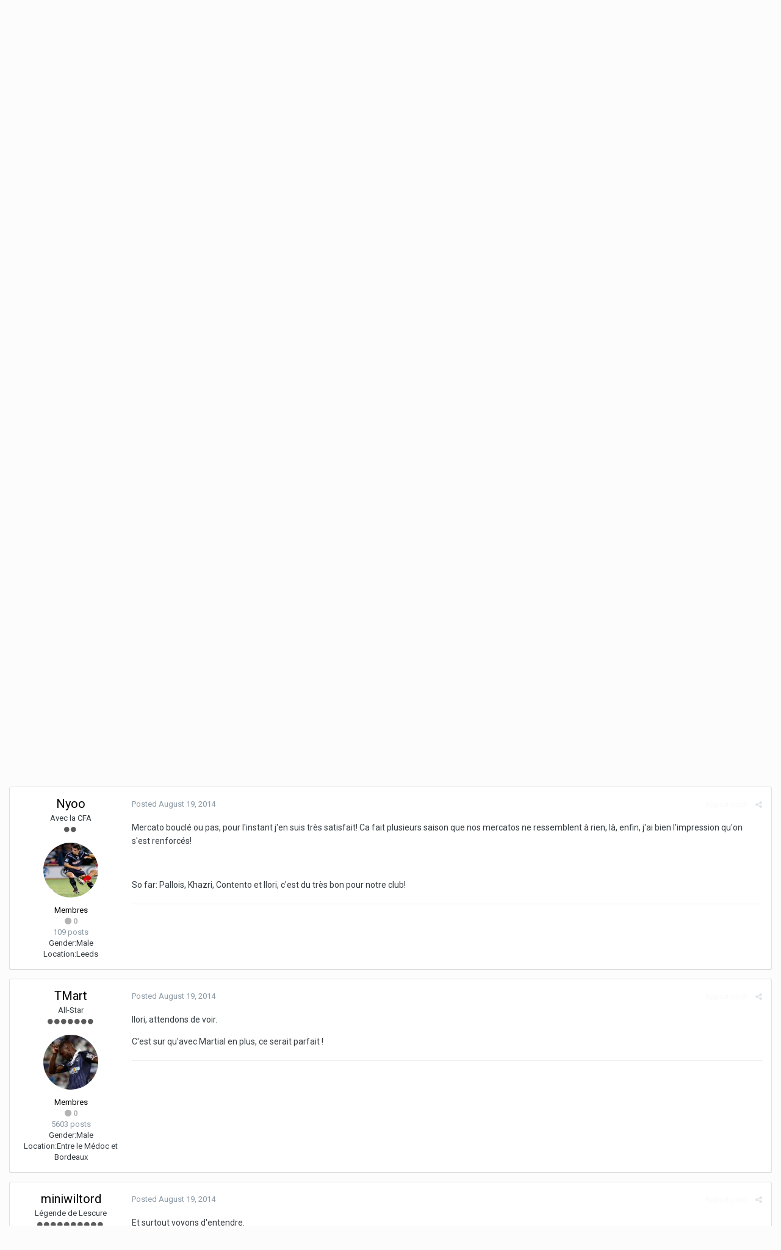

--- FILE ---
content_type: text/html;charset=UTF-8
request_url: https://forum.webgirondins.com/index.php?/forums/topic/7046-rumeurs-mercato-estival/&page=635&tab=comments
body_size: 26321
content:
<!DOCTYPE html>
<html lang="en-US" dir="ltr">
	<head>
		<title>[Rumeurs] Mercato estival - Page 635 - Transferts et rumeurs - Forum WebGirondins</title>
		
		<!--[if lt IE 9]>
			<link rel="stylesheet" type="text/css" href="https://forum.webgirondins.com/uploads/css_built_1/5e61784858ad3c11f00b5706d12afe52_ie8.css.e0f226ca55da289464a2a940d624033f.css">
		    <script src="//forum.webgirondins.com/applications/core/interface/html5shiv/html5shiv.js"></script>
		<![endif]-->
		
<meta charset="utf-8">

	<meta name="viewport" content="width=device-width, initial-scale=1">



	<meta name="twitter:card" content="summary" />


	
		<meta name="twitter:site" content="@webgirondins" />
	


	
		
			
				<meta name="description" content="Mercato bouclé ? Je pense aussi... a moins que...">
			
		
	

	
		
			
				<meta property="og:title" content="[Rumeurs] Mercato estival">
			
		
	

	
		
			
				<meta property="og:type" content="object">
			
		
	

	
		
			
				<meta property="og:url" content="https://forum.webgirondins.com/index.php?/forums/topic/7046-rumeurs-mercato-estival/">
			
		
	

	
		
			
				<meta property="og:description" content="Mercato bouclé ? Je pense aussi... a moins que...">
			
		
	

	
		
			
				<meta property="og:updated_time" content="2025-07-16T14:22:34Z">
			
		
	

	
		
			
				<meta property="og:site_name" content="Forum WebGirondins">
			
		
	

	
		
			
				<meta property="og:locale" content="en_US">
			
		
	

<meta name="theme-color" content="#15151f">

	
		<link rel="first" href="https://forum.webgirondins.com/index.php?/forums/topic/7046-rumeurs-mercato-estival/" />
	

	
		<link rel="prev" href="https://forum.webgirondins.com/index.php?/forums/topic/7046-rumeurs-mercato-estival/&amp;page=634" />
	

	
		<link rel="next" href="https://forum.webgirondins.com/index.php?/forums/topic/7046-rumeurs-mercato-estival/&amp;page=636" />
	

	
		<link rel="last" href="https://forum.webgirondins.com/index.php?/forums/topic/7046-rumeurs-mercato-estival/&amp;page=1172" />
	

	
		<link rel="canonical" href="https://forum.webgirondins.com/index.php?/forums/topic/7046-rumeurs-mercato-estival/&amp;page=635" />
	



		


	
		<link href="https://fonts.googleapis.com/css?family=Roboto:300,300i,400,400i,700,700i" rel="stylesheet" referrerpolicy="origin">
	



	<link rel='stylesheet' href='https://forum.webgirondins.com/uploads/css_built_1/341e4a57816af3ba440d891ca87450ff_framework.css.cdfa7bcd45cd6248a51b58d448b0c895.css?v=d7884aca66' media='all'>

	<link rel='stylesheet' href='https://forum.webgirondins.com/uploads/css_built_1/05e81b71abe4f22d6eb8d1a929494829_responsive.css.7456f63ed5e997b6155fe3f85ee60c2a.css?v=d7884aca66' media='all'>

	<link rel='stylesheet' href='https://forum.webgirondins.com/uploads/css_built_1/20446cf2d164adcc029377cb04d43d17_flags.css.11bda7ab8e1f30cb989f6401649146ff.css?v=d7884aca66' media='all'>

	<link rel='stylesheet' href='https://forum.webgirondins.com/uploads/css_built_1/ec0c06d47f161faa24112e8cbf0665bc_chatbox.css.baee998f09851dfef2f85bad2d4d84ab.css?v=d7884aca66' media='all'>

	<link rel='stylesheet' href='https://forum.webgirondins.com/uploads/css_built_1/90eb5adf50a8c640f633d47fd7eb1778_core.css.a1192400d2315a73ac22922a4e47b816.css?v=d7884aca66' media='all'>

	<link rel='stylesheet' href='https://forum.webgirondins.com/uploads/css_built_1/5a0da001ccc2200dc5625c3f3934497d_core_responsive.css.e00987965b84307f38b1e6796da047f1.css?v=d7884aca66' media='all'>

	<link rel='stylesheet' href='https://forum.webgirondins.com/uploads/css_built_1/62e269ced0fdab7e30e026f1d30ae516_forums.css.34138628ec3873441f6d800d0b82d6a7.css?v=d7884aca66' media='all'>

	<link rel='stylesheet' href='https://forum.webgirondins.com/uploads/css_built_1/76e62c573090645fb99a15a363d8620e_forums_responsive.css.0331fcfeba7c04e4b5a1df068ba640ef.css?v=d7884aca66' media='all'>




<link rel='stylesheet' href='https://forum.webgirondins.com/uploads/css_built_1/258adbb6e4f3e83cd3b355f84e3fa002_custom.css.768e1895010fafd4c3aac93fd8d55d51.css?v=d7884aca66' media='all'>



		
		

	</head>
	<body class='ipsApp ipsApp_front ipsJS_none ipsClearfix' data-controller='core.front.core.app' data-message="" data-pageApp='forums' data-pageLocation='front' data-pageModule='forums' data-pageController='topic'>
		<a href='#elContent' class='ipsHide' title='Go to main content on this page' accesskey='m'>Jump to content</a>
		
		<div id='ipsLayout_header' class='ipsClearfix'>
			




			


			
<ul id='elMobileNav' class='ipsList_inline ipsResponsive_hideDesktop ipsResponsive_block' data-controller='core.front.core.mobileNav'>
	
		
			
			
				
				
			
				
				
			
				
					<li id='elMobileBreadcrumb'>
						<a href='https://forum.webgirondins.com/index.php?/forums/forum/13-transferts-et-rumeurs/'>
							<span>Transferts et rumeurs</span>
						</a>
					</li>
				
				
			
				
				
			
		
	
	
	
	<li >
		<a data-action="defaultStream" class='ipsType_light'  href='https://forum.webgirondins.com/index.php?/discover/'><i class='icon-newspaper'></i></a>
	</li>

	
		<li class='ipsJS_show'>
			<a href='https://forum.webgirondins.com/index.php?/search/'><i class='fa fa-search'></i></a>
		</li>
	
	<li data-ipsDrawer data-ipsDrawer-drawerElem='#elMobileDrawer'>
		<a href='#'>
			
			
				
			
			
			
			<i class='fa fa-navicon'></i>
		</a>
	</li>
</ul>
			<header>
				<div class='ipsLayout_container'>
					


<a href='https://forum.webgirondins.com/' id='elLogo' accesskey='1'><img src="https://forum.webgirondins.com/uploads/monthly_2018_06/BLANC-transparent1.png.c5cfd202bf7ced4a42bfda76f01b0a0d.png" alt='Forum WebGirondins'></a>

					

	<ul id='elUserNav' class='ipsList_inline cSignedOut ipsClearfix ipsResponsive_hidePhone ipsResponsive_block'>
		
		<li id='elSignInLink'>
			<a href='https://forum.webgirondins.com/index.php?/login/' data-ipsMenu-closeOnClick="false" data-ipsMenu id='elUserSignIn'>
				Existing user? Sign In &nbsp;<i class='fa fa-caret-down'></i>
			</a>
			
<div id='elUserSignIn_menu' class='ipsMenu ipsMenu_auto ipsHide'>
	<form accept-charset='utf-8' method='post' action='https://forum.webgirondins.com/index.php?/login/' data-controller="core.global.core.login">
		<input type="hidden" name="csrfKey" value="99db4dfdb1c2ee24f92dc9a1f4309dcf">
		<input type="hidden" name="ref" value="aHR0cHM6Ly9mb3J1bS53ZWJnaXJvbmRpbnMuY29tL2luZGV4LnBocD8vZm9ydW1zL3RvcGljLzcwNDYtcnVtZXVycy1tZXJjYXRvLWVzdGl2YWwvJnBhZ2U9NjM1JnRhYj1jb21tZW50cw==">
		<div data-role="loginForm">
			
			
			
				
<div class="ipsPad ipsForm ipsForm_vertical">
	<h4 class="ipsType_sectionHead">Sign In</h4>
	<br><br>
	<ul class='ipsList_reset'>
		<li class="ipsFieldRow ipsFieldRow_noLabel ipsFieldRow_fullWidth">
			
			
				<input type="text" placeholder="Display Name" name="auth">
			
		</li>
		<li class="ipsFieldRow ipsFieldRow_noLabel ipsFieldRow_fullWidth">
			<input type="password" placeholder="Password" name="password">
		</li>
		<li class="ipsFieldRow ipsFieldRow_checkbox ipsClearfix">
			<span class="ipsCustomInput">
				<input type="checkbox" name="remember_me" id="remember_me_checkbox" value="1" checked aria-checked="true">
				<span></span>
			</span>
			<div class="ipsFieldRow_content">
				<label class="ipsFieldRow_label" for="remember_me_checkbox">Remember me</label>
				<span class="ipsFieldRow_desc">Not recommended on shared computers</span>
			</div>
		</li>
		
			<li class="ipsFieldRow ipsFieldRow_checkbox ipsClearfix">
				<span class="ipsCustomInput">
					<input type="checkbox" name="anonymous" id="anonymous_checkbox" value="1" aria-checked="false">
					<span></span>
				</span>
				<div class="ipsFieldRow_content">
					<label class="ipsFieldRow_label" for="anonymous_checkbox">Sign in anonymously</label>
				</div>
			</li>
		
		<li class="ipsFieldRow ipsFieldRow_fullWidth">
			<br>
			<button type="submit" name="_processLogin" value="usernamepassword" class="ipsButton ipsButton_primary ipsButton_small" id="elSignIn_submit">Sign In</button>
			
				<br>
				<p class="ipsType_right ipsType_small">
					
						<a href='https://forum.webgirondins.com/index.php?/lostpassword/' data-ipsDialog data-ipsDialog-title='Forgot your password?'>
					
					Forgot your password?</a>
				</p>
			
		</li>
	</ul>
</div>
			
		</div>
	</form>
</div>
		</li>
		
			<li>
				
					<a href='https://forum.webgirondins.com/index.php?/register/'  id='elRegisterButton' class='ipsButton ipsButton_normal ipsButton_primary'>Sign Up</a>
				
			</li>
		
	</ul>

				</div>
			</header>
			

	<nav data-controller='core.front.core.navBar' class=''>
		<div class='ipsNavBar_primary ipsLayout_container  ipsClearfix'>
			

	<div id="elSearchWrapper" class="ipsPos_right">
		<div id='elSearch' class='' data-controller='core.front.core.quickSearch'>
			<form accept-charset='utf-8' action='//forum.webgirondins.com/index.php?/search/&amp;do=quicksearch' method='post'>
				<input type='search' id='elSearchField' placeholder='Search...' name='q'>
				<button class='cSearchSubmit' type="submit"><i class="fa fa-search"></i></button>
				<div id="elSearchExpanded">
					<div class="ipsMenu_title">
						Search In
					</div>
					<ul class="ipsSideMenu_list ipsSideMenu_withRadios ipsSideMenu_small ipsType_normal" data-ipsSideMenu data-ipsSideMenu-type="radio" data-ipsSideMenu-responsive="false" data-role="searchContexts">
						<li>
							<span class='ipsSideMenu_item ipsSideMenu_itemActive' data-ipsMenuValue='all'>
								<input type="radio" name="type" value="all" checked id="elQuickSearchRadio_type_all">
								<label for='elQuickSearchRadio_type_all' id='elQuickSearchRadio_type_all_label'>Everywhere</label>
							</span>
						</li>
						
						
							<li>
								<span class='ipsSideMenu_item' data-ipsMenuValue='forums_topic'>
									<input type="radio" name="type" value="forums_topic" id="elQuickSearchRadio_type_forums_topic">
									<label for='elQuickSearchRadio_type_forums_topic' id='elQuickSearchRadio_type_forums_topic_label'>Topics</label>
								</span>
							</li>
						
						
							
								<li>
									<span class='ipsSideMenu_item' data-ipsMenuValue='contextual_{&quot;type&quot;:&quot;forums_topic&quot;,&quot;nodes&quot;:13}'>
										<input type="radio" name="type" value='contextual_{&quot;type&quot;:&quot;forums_topic&quot;,&quot;nodes&quot;:13}' id='elQuickSearchRadio_type_contextual_{&quot;type&quot;:&quot;forums_topic&quot;,&quot;nodes&quot;:13}'>
										<label for='elQuickSearchRadio_type_contextual_{&quot;type&quot;:&quot;forums_topic&quot;,&quot;nodes&quot;:13}' id='elQuickSearchRadio_type_contextual_{&quot;type&quot;:&quot;forums_topic&quot;,&quot;nodes&quot;:13}_label'>This Forum</label>
									</span>
								</li>
							
								<li>
									<span class='ipsSideMenu_item' data-ipsMenuValue='contextual_{&quot;type&quot;:&quot;forums_topic&quot;,&quot;item&quot;:7046}'>
										<input type="radio" name="type" value='contextual_{&quot;type&quot;:&quot;forums_topic&quot;,&quot;item&quot;:7046}' id='elQuickSearchRadio_type_contextual_{&quot;type&quot;:&quot;forums_topic&quot;,&quot;item&quot;:7046}'>
										<label for='elQuickSearchRadio_type_contextual_{&quot;type&quot;:&quot;forums_topic&quot;,&quot;item&quot;:7046}' id='elQuickSearchRadio_type_contextual_{&quot;type&quot;:&quot;forums_topic&quot;,&quot;item&quot;:7046}_label'>This Topic</label>
									</span>
								</li>
							
						
						<li data-role="showMoreSearchContexts">
							<span class='ipsSideMenu_item' data-action="showMoreSearchContexts" data-exclude="forums_topic">
								More options...
							</span>
						</li>
					</ul>
					<div class="ipsMenu_title">
						Find results that contain...
					</div>
					<ul class='ipsSideMenu_list ipsSideMenu_withRadios ipsSideMenu_small ipsType_normal' role="radiogroup" data-ipsSideMenu data-ipsSideMenu-type="radio" data-ipsSideMenu-responsive="false" data-filterType='andOr'>
						
							<li>
								<span class='ipsSideMenu_item ipsSideMenu_itemActive' data-ipsMenuValue='or'>
									<input type="radio" name="search_and_or" value="or" checked id="elRadio_andOr_or">
									<label for='elRadio_andOr_or' id='elField_andOr_label_or'><em>Any</em> of my search term words</label>
								</span>
							</li>
						
							<li>
								<span class='ipsSideMenu_item ' data-ipsMenuValue='and'>
									<input type="radio" name="search_and_or" value="and"  id="elRadio_andOr_and">
									<label for='elRadio_andOr_and' id='elField_andOr_label_and'><em>All</em> of my search term words</label>
								</span>
							</li>
						
					</ul>
					<div class="ipsMenu_title">
						Find results in...
					</div>
					<ul class='ipsSideMenu_list ipsSideMenu_withRadios ipsSideMenu_small ipsType_normal' role="radiogroup" data-ipsSideMenu data-ipsSideMenu-type="radio" data-ipsSideMenu-responsive="false" data-filterType='searchIn'>
						<li>
							<span class='ipsSideMenu_item ipsSideMenu_itemActive' data-ipsMenuValue='all'>
								<input type="radio" name="search_in" value="all" checked id="elRadio_searchIn_and">
								<label for='elRadio_searchIn_and' id='elField_searchIn_label_all'>Content titles and body</label>
							</span>
						</li>
						<li>
							<span class='ipsSideMenu_item' data-ipsMenuValue='titles'>
								<input type="radio" name="search_in" value="titles" id="elRadio_searchIn_titles">
								<label for='elRadio_searchIn_titles' id='elField_searchIn_label_titles'>Content titles only</label>
							</span>
						</li>
					</ul>
				</div>
			</form>
		</div>
	</div>

			<ul data-role="primaryNavBar" class='ipsResponsive_showDesktop ipsResponsive_block'>
				


	
		
		
			
		
		<li class='ipsNavBar_active' data-active id='elNavSecondary_1' data-role="navBarItem" data-navApp="core" data-navExt="CustomItem">
			
			
				<a href="https://forum.webgirondins.com/index.php?/forums/"  data-navItem-id="1" data-navDefault>
					Browse
				</a>
			
			
				<ul class='ipsNavBar_secondary ' data-role='secondaryNavBar'>
					


	
		
		
			
		
		<li class='ipsNavBar_active' data-active id='elNavSecondary_8' data-role="navBarItem" data-navApp="forums" data-navExt="Forums">
			
			
				<a href="https://forum.webgirondins.com/index.php?/forums/"  data-navItem-id="8" data-navDefault>
					Forums
				</a>
			
			
		</li>
	
	

	
	

	
		
		
		<li  id='elNavSecondary_10' data-role="navBarItem" data-navApp="core" data-navExt="StaffDirectory">
			
			
				<a href="https://forum.webgirondins.com/index.php?/staff/"  data-navItem-id="10" >
					Staff
				</a>
			
			
		</li>
	
	

	
		
		
		<li  id='elNavSecondary_11' data-role="navBarItem" data-navApp="core" data-navExt="OnlineUsers">
			
			
				<a href="https://forum.webgirondins.com/index.php?/online/"  data-navItem-id="11" >
					Online Users
				</a>
			
			
		</li>
	
	

	
		
		
		<li  id='elNavSecondary_12' data-role="navBarItem" data-navApp="core" data-navExt="Leaderboard">
			
			
				<a href="https://forum.webgirondins.com/index.php?/leaderboard/"  data-navItem-id="12" >
					Leaderboard
				</a>
			
			
		</li>
	
	

					<li class='ipsHide' id='elNavigationMore_1' data-role='navMore'>
						<a href='#' data-ipsMenu data-ipsMenu-appendTo='#elNavigationMore_1' id='elNavigationMore_1_dropdown'>More <i class='fa fa-caret-down'></i></a>
						<ul class='ipsHide ipsMenu ipsMenu_auto' id='elNavigationMore_1_dropdown_menu' data-role='moreDropdown'></ul>
					</li>
				</ul>
			
		</li>
	
	

	
		
		
		<li  id='elNavSecondary_2' data-role="navBarItem" data-navApp="core" data-navExt="CustomItem">
			
			
				<a href="https://forum.webgirondins.com/index.php?/discover/"  data-navItem-id="2" >
					Activity
				</a>
			
			
				<ul class='ipsNavBar_secondary ipsHide' data-role='secondaryNavBar'>
					


	
		
		
		<li  id='elNavSecondary_3' data-role="navBarItem" data-navApp="core" data-navExt="AllActivity">
			
			
				<a href="https://forum.webgirondins.com/index.php?/discover/"  data-navItem-id="3" >
					All Activity
				</a>
			
			
		</li>
	
	

	
	

	
	

	
	

	
		
		
		<li  id='elNavSecondary_7' data-role="navBarItem" data-navApp="core" data-navExt="Search">
			
			
				<a href="https://forum.webgirondins.com/index.php?/search/"  data-navItem-id="7" >
					Search
				</a>
			
			
		</li>
	
	

					<li class='ipsHide' id='elNavigationMore_2' data-role='navMore'>
						<a href='#' data-ipsMenu data-ipsMenu-appendTo='#elNavigationMore_2' id='elNavigationMore_2_dropdown'>More <i class='fa fa-caret-down'></i></a>
						<ul class='ipsHide ipsMenu ipsMenu_auto' id='elNavigationMore_2_dropdown_menu' data-role='moreDropdown'></ul>
					</li>
				</ul>
			
		</li>
	
	

	
		
		
		<li  id='elNavSecondary_13' data-role="navBarItem" data-navApp="core" data-navExt="Leaderboard">
			
			
				<a href="https://forum.webgirondins.com/index.php?/leaderboard/"  data-navItem-id="13" >
					Leaderboard
				</a>
			
			
		</li>
	
	

	
	

	
	

				<li class='ipsHide' id='elNavigationMore' data-role='navMore'>
					<a href='#' data-ipsMenu data-ipsMenu-appendTo='#elNavigationMore' id='elNavigationMore_dropdown'>More</a>
					<ul class='ipsNavBar_secondary ipsHide' data-role='secondaryNavBar'>
						<li class='ipsHide' id='elNavigationMore_more' data-role='navMore'>
							<a href='#' data-ipsMenu data-ipsMenu-appendTo='#elNavigationMore_more' id='elNavigationMore_more_dropdown'>More <i class='fa fa-caret-down'></i></a>
							<ul class='ipsHide ipsMenu ipsMenu_auto' id='elNavigationMore_more_dropdown_menu' data-role='moreDropdown'></ul>
						</li>
					</ul>
				</li>
			</ul>
		</div>
	</nav>

		</div>
		<main id='ipsLayout_body' class='ipsLayout_container'>
			<div id='ipsLayout_contentArea'>
				<div id='ipsLayout_contentWrapper'>
					
<nav class='ipsBreadcrumb ipsBreadcrumb_top ipsFaded_withHover'>
	

	<ul class='ipsList_inline ipsPos_right'>
		
		<li >
			<a data-action="defaultStream" class='ipsType_light '  href='https://forum.webgirondins.com/index.php?/discover/'><i class='icon-newspaper'></i> <span>All Activity</span></a>
		</li>
		
	</ul>

	<ul data-role="breadcrumbList">
		<li>
			<a title="Home" href='https://forum.webgirondins.com/'>
				<span><i class='fa fa-home'></i> Home <i class='fa fa-angle-right'></i></span>
			</a>
		</li>
		
		
			<li>
				
					<a href='https://forum.webgirondins.com/index.php?/forums/'>
						<span>Forums <i class='fa fa-angle-right'></i></span>
					</a>
				
			</li>
		
			<li>
				
					<a href='https://forum.webgirondins.com/index.php?/forums/forum/21-girondins-de-bordeaux/'>
						<span>Girondins de Bordeaux <i class='fa fa-angle-right'></i></span>
					</a>
				
			</li>
		
			<li>
				
					<a href='https://forum.webgirondins.com/index.php?/forums/forum/13-transferts-et-rumeurs/'>
						<span>Transferts et rumeurs <i class='fa fa-angle-right'></i></span>
					</a>
				
			</li>
		
			<li>
				
					[Rumeurs] Mercato estival
				
			</li>
		
	</ul>
</nav>
					
					<div id='ipsLayout_mainArea'>
						<a id='elContent'></a>
						
						
						
						

	




						






<div class="ipsPageHeader ipsClearfix">
	
		<div class='ipsPos_right ipsResponsive_noFloat ipsResponsive_hidePhone'>
			

<div data-followApp='forums' data-followArea='topic' data-followID='7046' data-controller='core.front.core.followButton'>
	
		<span class='ipsType_light ipsType_blendLinks ipsResponsive_hidePhone ipsResponsive_inline'><i class='fa fa-info-circle'></i> <a href='https://forum.webgirondins.com/index.php?/login/' title='Go to the sign in page'>Sign in to follow this</a>&nbsp;&nbsp;</span>
	
	

	<div class="ipsFollow ipsPos_middle ipsButton ipsButton_link ipsButton_verySmall " data-role="followButton">
		
			<a href='https://forum.webgirondins.com/index.php?app=core&amp;module=system&amp;controller=notifications&amp;do=followers&amp;follow_app=forums&amp;follow_area=topic&amp;follow_id=7046' title='See who follows this' class='ipsType_blendLinks ipsType_noUnderline' data-ipsTooltip data-ipsDialog data-ipsDialog-size='narrow' data-ipsDialog-title='Who follows this'>Followers</a>
			<a class='ipsCommentCount' href='https://forum.webgirondins.com/index.php?app=core&amp;module=system&amp;controller=notifications&amp;do=followers&amp;follow_app=forums&amp;follow_area=topic&amp;follow_id=7046' title='See who follows this' data-ipsTooltip data-ipsDialog data-ipsDialog-size='narrow' data-ipsDialog-title='Who follows this'>2</a>
		
	</div>

</div>
		</div>
		<div class='ipsPos_right ipsResponsive_noFloat ipsResponsive_hidePhone'>
			



		</div>
		
	
	<div class='ipsPhotoPanel ipsPhotoPanel_small ipsPhotoPanel_notPhone ipsClearfix'>
		


	<a href="https://forum.webgirondins.com/index.php?/profile/7002-denko/" data-ipsHover data-ipsHover-target="https://forum.webgirondins.com/index.php?/profile/7002-denko/&amp;do=hovercard" class="ipsUserPhoto ipsUserPhoto_small" title="Go to DenKo's profile">
		<img src='https://secure.gravatar.com/avatar/a175a702f14a969de7c31d7ddcb0a467?d=https://forum.webgirondins.com/uploads/monthly_2017_08/e997c607022b369f76af0b1ddc9275a0.thumb.jpeg.23417b6f08d8146f9d71ff7762967c9e.jpeg' alt='DenKo'>
	</a>

		<div>
			<h1 class='ipsType_pageTitle ipsContained_container'>
				

				
				
					<span class='ipsType_break ipsContained'>
						<span>[Rumeurs] Mercato estival</span>
					</span>
				
			</h1>
			
			<p class='ipsType_reset ipsType_blendLinks '>
				<span class='ipsType_normal'>
				
					By 
<a href='https://forum.webgirondins.com/index.php?/profile/7002-denko/' data-ipsHover data-ipsHover-target='https://forum.webgirondins.com/index.php?/profile/7002-denko/&amp;do=hovercard&amp;referrer=https%253A%252F%252Fforum.webgirondins.com%252Findex.php%253F%252Fforums%252Ftopic%252F7046-rumeurs-mercato-estival%252F%2526page%253D635%2526tab%253Dcomments' title="Go to DenKo's profile" class="ipsType_break">DenKo</a>,  <span class='ipsType_light'><time datetime='2010-04-14T13:23:34Z' title='04/14/10 01:23  PM' data-short='15 yr'>April 14, 2010</time> in <a href="https://forum.webgirondins.com/index.php?/forums/forum/13-transferts-et-rumeurs/">Transferts et rumeurs</a></span>
				
				</span>
				<br>
			</p>
			
		</div>
	</div>
</div>








<div class='ipsClearfix'>
	
	
	<ul class="ipsToolList ipsToolList_horizontal ipsClearfix ipsSpacer_both ipsResponsive_hidePhone">
		
		
		
	</ul>
</div>

<div data-controller='core.front.core.commentFeed,forums.front.topic.view, core.front.core.ignoredComments' data-autoPoll data-baseURL='https://forum.webgirondins.com/index.php?/forums/topic/7046-rumeurs-mercato-estival/'  data-feedID='topic-7046' class='cTopic ipsClear ipsSpacer_top'>
	
			

				<div class="ipsClearfix ipsClear ipsSpacer_bottom">
					
					
						

	
	<ul class='ipsPagination' id='elPagination_0d10457d6a797aa0590f89662be58820_605773526' data-pages='1172' data-ipsPagination  data-ipsPagination-pages="1172" data-ipsPagination-perPage='15'>
		
			
				<li class='ipsPagination_first'><a href='https://forum.webgirondins.com/index.php?/forums/topic/7046-rumeurs-mercato-estival/' rel="first" data-page='1' data-ipsTooltip title='First page'><i class='fa fa-angle-double-left'></i></a></li>
				<li class='ipsPagination_prev'><a href='https://forum.webgirondins.com/index.php?/forums/topic/7046-rumeurs-mercato-estival/&amp;page=634' rel="prev" data-page='634' data-ipsTooltip title='Previous page'>Prev</a></li>
				
					<li class='ipsPagination_page'><a href='https://forum.webgirondins.com/index.php?/forums/topic/7046-rumeurs-mercato-estival/&amp;page=630' data-page='630'>630</a></li>
				
					<li class='ipsPagination_page'><a href='https://forum.webgirondins.com/index.php?/forums/topic/7046-rumeurs-mercato-estival/&amp;page=631' data-page='631'>631</a></li>
				
					<li class='ipsPagination_page'><a href='https://forum.webgirondins.com/index.php?/forums/topic/7046-rumeurs-mercato-estival/&amp;page=632' data-page='632'>632</a></li>
				
					<li class='ipsPagination_page'><a href='https://forum.webgirondins.com/index.php?/forums/topic/7046-rumeurs-mercato-estival/&amp;page=633' data-page='633'>633</a></li>
				
					<li class='ipsPagination_page'><a href='https://forum.webgirondins.com/index.php?/forums/topic/7046-rumeurs-mercato-estival/&amp;page=634' data-page='634'>634</a></li>
				
			
			<li class='ipsPagination_page ipsPagination_active'><a href='https://forum.webgirondins.com/index.php?/forums/topic/7046-rumeurs-mercato-estival/&amp;page=635' data-page='635'>635</a></li>
			
				
					<li class='ipsPagination_page'><a href='https://forum.webgirondins.com/index.php?/forums/topic/7046-rumeurs-mercato-estival/&amp;page=636' data-page='636'>636</a></li>
				
					<li class='ipsPagination_page'><a href='https://forum.webgirondins.com/index.php?/forums/topic/7046-rumeurs-mercato-estival/&amp;page=637' data-page='637'>637</a></li>
				
					<li class='ipsPagination_page'><a href='https://forum.webgirondins.com/index.php?/forums/topic/7046-rumeurs-mercato-estival/&amp;page=638' data-page='638'>638</a></li>
				
					<li class='ipsPagination_page'><a href='https://forum.webgirondins.com/index.php?/forums/topic/7046-rumeurs-mercato-estival/&amp;page=639' data-page='639'>639</a></li>
				
					<li class='ipsPagination_page'><a href='https://forum.webgirondins.com/index.php?/forums/topic/7046-rumeurs-mercato-estival/&amp;page=640' data-page='640'>640</a></li>
				
				<li class='ipsPagination_next'><a href='https://forum.webgirondins.com/index.php?/forums/topic/7046-rumeurs-mercato-estival/&amp;page=636' rel="next" data-page='636' data-ipsTooltip title='Next page'>Next</a></li>
				<li class='ipsPagination_last'><a href='https://forum.webgirondins.com/index.php?/forums/topic/7046-rumeurs-mercato-estival/&amp;page=1172' rel="last" data-page='1172' data-ipsTooltip title='Last page'><i class='fa fa-angle-double-right'></i></a></li>
			
			
				<li class='ipsPagination_pageJump'>
					<a href='#' data-ipsMenu data-ipsMenu-closeOnClick='false' data-ipsMenu-appendTo='#elPagination_0d10457d6a797aa0590f89662be58820_605773526' id='elPagination_0d10457d6a797aa0590f89662be58820_605773526_jump'>Page 635 of 1172 &nbsp;<i class='fa fa-caret-down'></i></a>
					<div class='ipsMenu ipsMenu_narrow ipsPad ipsHide' id='elPagination_0d10457d6a797aa0590f89662be58820_605773526_jump_menu'>
						<form accept-charset='utf-8' method='post' action='https://forum.webgirondins.com/index.php?/forums/topic/7046-rumeurs-mercato-estival/' data-role="pageJump">
							<ul class='ipsForm ipsForm_horizontal'>
								<li class='ipsFieldRow'>
									<input type='number' min='1' max='1172' placeholder='Page number' class='ipsField_fullWidth' name='page'>
								</li>
								<li class='ipsFieldRow ipsFieldRow_fullWidth'>
									<input type='submit' class='ipsButton_fullWidth ipsButton ipsButton_verySmall ipsButton_primary' value='Go'>
								</li>
							</ul>
						</form>
					</div>
				</li>
			
		
	</ul>

					
				</div>
			
	

	

<div data-controller='core.front.core.recommendedComments' data-url='https://forum.webgirondins.com/index.php?/forums/topic/7046-rumeurs-mercato-estival/&amp;recommended=comments' class='ipsAreaBackground ipsPad ipsBox ipsBox_transparent ipsSpacer_bottom ipsRecommendedComments ipsHide'>
	<div data-role="recommendedComments">
		<h2 class='ipsType_sectionHead ipsType_large'>Recommended Posts</h2>
		
	</div>
</div>
	
	<div id="elPostFeed" data-role='commentFeed' data-controller='core.front.core.moderation' >
		<form action="https://forum.webgirondins.com/index.php?/forums/topic/7046-rumeurs-mercato-estival/&amp;csrfKey=99db4dfdb1c2ee24f92dc9a1f4309dcf&amp;do=multimodComment" method="post" data-ipsPageAction data-role='moderationTools'>
			
			
				
					
					
					




<a id='comment-732972'></a>
<article  id='elComment_732972' class='cPost ipsBox  ipsComment  ipsComment_parent ipsClearfix ipsClear ipsColumns ipsColumns_noSpacing ipsColumns_collapsePhone  '>
	

	<div class='cAuthorPane cAuthorPane_mobile ipsResponsive_showPhone ipsResponsive_block'>
		<h3 class='ipsType_sectionHead cAuthorPane_author ipsResponsive_showPhone ipsResponsive_inlineBlock ipsType_break ipsType_blendLinks ipsTruncate ipsTruncate_line'>
			
<a href='https://forum.webgirondins.com/index.php?/profile/11018-miniwiltord/' data-ipsHover data-ipsHover-target='https://forum.webgirondins.com/index.php?/profile/11018-miniwiltord/&amp;do=hovercard&amp;referrer=https%253A%252F%252Fforum.webgirondins.com%252Findex.php%253F%252Fforums%252Ftopic%252F7046-rumeurs-mercato-estival%252F%2526page%253D635%2526tab%253Dcomments' title="Go to miniwiltord's profile" class="ipsType_break"><span style='font-weight:bold;color:#66389B'>miniwiltord</a>
			<span class='ipsResponsive_showPhone ipsResponsive_inline'>&nbsp;&nbsp;

	
		<span title="Member's total reputation" data-ipsTooltip class='ipsRepBadge ipsRepBadge_neutral'>
	
			<i class='fa fa-circle'></i> 0
	
		</span>
	
</span>
		</h3>
		<div class='cAuthorPane_photo'>
			


	<a href="https://forum.webgirondins.com/index.php?/profile/11018-miniwiltord/" data-ipsHover data-ipsHover-target="https://forum.webgirondins.com/index.php?/profile/11018-miniwiltord/&amp;do=hovercard" class="ipsUserPhoto ipsUserPhoto_large" title="Go to miniwiltord's profile">
		<img src='https://forum.webgirondins.com/uploads/monthly_2017_07/Stade.thumb.JPG.280401083f66a2f39bfb187fd6f8d550.JPG' alt='miniwiltord'>
	</a>

		</div>
	</div>
	<aside class='ipsComment_author cAuthorPane ipsColumn ipsColumn_medium ipsResponsive_hidePhone'>
		<h3 class='ipsType_sectionHead cAuthorPane_author ipsType_blendLinks ipsType_break'><strong>
<a href='https://forum.webgirondins.com/index.php?/profile/11018-miniwiltord/' data-ipsHover data-ipsHover-target='https://forum.webgirondins.com/index.php?/profile/11018-miniwiltord/&amp;do=hovercard&amp;referrer=https%253A%252F%252Fforum.webgirondins.com%252Findex.php%253F%252Fforums%252Ftopic%252F7046-rumeurs-mercato-estival%252F%2526page%253D635%2526tab%253Dcomments' title="Go to miniwiltord's profile" class="ipsType_break">miniwiltord</a></strong> <span class='ipsResponsive_showPhone ipsResponsive_inline'>&nbsp;&nbsp;

	
		<span title="Member's total reputation" data-ipsTooltip class='ipsRepBadge ipsRepBadge_neutral'>
	
			<i class='fa fa-circle'></i> 0
	
		</span>
	
</span></h3>
		
		<ul class='cAuthorPane_info ipsList_reset'>
			
				<li class='ipsType_break'>Légende de Lescure</li>
			
			
				<li><span class='ipsPip'></span><span class='ipsPip'></span><span class='ipsPip'></span><span class='ipsPip'></span><span class='ipsPip'></span><span class='ipsPip'></span><span class='ipsPip'></span><span class='ipsPip'></span><span class='ipsPip'></span><span class='ipsPip'></span></li>
			

			<li class='cAuthorPane_photo'>
				


	<a href="https://forum.webgirondins.com/index.php?/profile/11018-miniwiltord/" data-ipsHover data-ipsHover-target="https://forum.webgirondins.com/index.php?/profile/11018-miniwiltord/&amp;do=hovercard" class="ipsUserPhoto ipsUserPhoto_large" title="Go to miniwiltord's profile">
		<img src='https://forum.webgirondins.com/uploads/monthly_2017_07/Stade.thumb.JPG.280401083f66a2f39bfb187fd6f8d550.JPG' alt='miniwiltord'>
	</a>

			</li>
			<li><span style='font-weight:bold;color:#66389B'>Modérateur</li>
			
			
				<li>

	
		<span title="Member's total reputation" data-ipsTooltip class='ipsRepBadge ipsRepBadge_neutral'>
	
			<i class='fa fa-circle'></i> 0
	
		</span>
	
</li>
				<li class='ipsType_light'>15930 posts</li>
				
				

	
	<li class='ipsResponsive_hidePhone ipsType_break'>
		<span class='ft'>Gender:</span><span class='fc'>Male</span>
	</li>
	
	<li class='ipsResponsive_hidePhone ipsType_break'>
		<span class='ft'>Location:</span><span class='fc'>Bénin, Guinée, Emirats, Valenciennes</span>
	</li>
	
	<li class='ipsResponsive_hidePhone ipsType_break'>
		<span class='ft'>Interests:</span><span class='fc'>Music, travelling, Cinema,</span>
	</li>
	

			
		</ul>
	</aside>
	<div class='ipsColumn ipsColumn_fluid'>
		

<div id='comment-732972_wrap' data-controller='core.front.core.comment' data-commentApp='forums' data-commentType='forums' data-commentID="732972" data-quoteData='{&quot;userid&quot;:11018,&quot;username&quot;:&quot;miniwiltord&quot;,&quot;timestamp&quot;:1408440755,&quot;contentapp&quot;:&quot;forums&quot;,&quot;contenttype&quot;:&quot;forums&quot;,&quot;contentid&quot;:7046,&quot;contentclass&quot;:&quot;forums_Topic&quot;,&quot;contentcommentid&quot;:732972}' class='ipsComment_content ipsType_medium  ipsFaded_withHover'>
	

	<div class='ipsComment_meta ipsType_light'>
		<div class='ipsPos_right ipsType_light ipsType_reset ipsFaded ipsFaded_more ipsType_blendLinks'>
			<ul class='ipsList_inline ipsComment_tools'>
				
					<li><a href='https://forum.webgirondins.com/index.php?/forums/topic/7046-rumeurs-mercato-estival/&amp;do=reportComment&amp;comment=732972' data-ipsDialog data-ipsDialog-remoteSubmit data-ipsDialog-size='medium' data-ipsDialog-flashMessage='Thanks for your report.' data-ipsDialog-title="Report post" data-action='reportComment' title='Report this content' class='ipsFaded ipsFaded_more'><span class='ipsResponsive_showPhone ipsResponsive_inline'><i class='fa fa-flag'></i></span><span class='ipsResponsive_hidePhone ipsResponsive_inline'>Report post</span></a></li>
				
				
				
					<li><a class='ipsType_blendLinks' href='https://forum.webgirondins.com/index.php?/forums/topic/7046-rumeurs-mercato-estival/&amp;do=findComment&amp;comment=732972' data-ipsTooltip title='Share this post' data-ipsMenu data-ipsMenu-closeOnClick='false' id='elSharePost_732972' data-role='shareComment'><i class='fa fa-share-alt'></i></a></li>
				
				
			</ul>
		</div>

		<div class='ipsType_reset'>
			<a href='https://forum.webgirondins.com/index.php?/forums/topic/7046-rumeurs-mercato-estival/&amp;do=findComment&amp;comment=732972' class='ipsType_blendLinks'>Posted <time datetime='2014-08-19T09:32:35Z' title='08/19/14 09:32  AM' data-short='11 yr'>August 19, 2014</time></a>
			<span class='ipsResponsive_hidePhone'>
				
				
			</span>
		</div>
	</div>

	


	<div class='cPost_contentWrap ipsPad'>
		
		<div data-role='commentContent' class='ipsType_normal ipsType_richText ipsContained' data-controller='core.front.core.lightboxedImages'>
			
<blockquote data-ipsquote="" class="ipsQuote" data-ipsquote-contentcommentid="732970" data-ipsquote-username="TMart" data-cite="TMart" data-ipsquote-contentapp="forums" data-ipsquote-contenttype="forums" data-ipsquote-contentid="7046" data-ipsquote-contentclass="forums_Topic"><div>Mercato bouclé ?</div></blockquote>
<p>
Je pense aussi... a moins que...</p>


			
		</div>

		<div class='ipsItemControls'>
			
				
					

	<div data-controller='core.front.core.reaction' class='ipsItemControls_right ipsClearfix '>	
		<div class='ipsReact ipsPos_right'>
			
				
				<div class='ipsReact_blurb ipsHide' data-role='reactionBlurb'>
					
				</div>
			
			
			
		</div>
	</div>

				
			
			<ul class='ipsComment_controls ipsClearfix ipsItemControls_left' data-role="commentControls">
				
					
					
					
				
				<li class='ipsHide' data-role='commentLoading'>
					<span class='ipsLoading ipsLoading_tiny ipsLoading_noAnim'></span>
				</li>
			</ul>
		</div>

		
			

		
	</div>

	<div class='ipsMenu ipsMenu_wide ipsHide cPostShareMenu' id='elSharePost_732972_menu'>
		<div class='ipsPad'>
			<h4 class='ipsType_sectionHead'>Share this post</h4>
			<hr class='ipsHr'>
			<h5 class='ipsType_normal ipsType_reset'>Link to post</h5>
			
			<input type='text' value='https://forum.webgirondins.com/index.php?/forums/topic/7046-rumeurs-mercato-estival/&amp;do=findComment&amp;comment=732972' class='ipsField_fullWidth'>
			

			
				<h5 class='ipsType_normal ipsType_reset ipsSpacer_top'>Share on other sites</h5>
				

	<ul class='ipsList_inline ipsList_noSpacing ipsClearfix' data-controller="core.front.core.sharelink">
		
			<li>
<a href="http://twitter.com/share?text=%5BRumeurs%5D%20Mercato%20estival&amp;url=https%3A%2F%2Fforum.webgirondins.com%2Findex.php%3F%2Fforums%2Ftopic%2F7046-rumeurs-mercato-estival%2F%26do%3DfindComment%26comment%3D732972" class="cShareLink cShareLink_twitter" target="_blank" data-role="shareLink" title='Share on Twitter' data-ipsTooltip rel='noopener'>
	<i class="fa fa-twitter"></i>
</a></li>
		
			<li>
<a href="https://www.facebook.com/sharer/sharer.php?u=https%3A%2F%2Fforum.webgirondins.com%2Findex.php%3F%2Fforums%2Ftopic%2F7046-rumeurs-mercato-estival%2F%26do%3DfindComment%26comment%3D732972" class="cShareLink cShareLink_facebook" target="_blank" data-role="shareLink" title='Share on Facebook' data-ipsTooltip rel='noopener'>
	<i class="fa fa-facebook"></i>
</a></li>
		
			<li>
<a href="https://plus.google.com/share?url=https%3A%2F%2Fforum.webgirondins.com%2Findex.php%3F%2Fforums%2Ftopic%2F7046-rumeurs-mercato-estival%2F%26do%3DfindComment%26comment%3D732972" class="cShareLink cShareLink_google" target="_blank" data-role="shareLink" title='Share on Google+' data-ipsTooltip rel='noopener'>
	<i class="fa fa-google-plus"></i>
</a></li>
		
			<li>
<a href="http://digg.com/submit?url=https://forum.webgirondins.com/index.php?/forums/topic/7046-rumeurs-mercato-estival/%26do=findComment%26comment=732972" class="cShareLink cShareLink_digg" target="_blank" data-role="shareLink" title='Share on Digg' data-ipsTooltip rel='noopener'>
	<i class="fa fa-digg"></i>
</a></li>
		
			<li>
<a href="https://del.icio.us/save?jump=close&amp;noui=1&amp;v=5&amp;provider=Forum%2BWebGirondins&amp;url=https://forum.webgirondins.com/index.php?/forums/topic/7046-rumeurs-mercato-estival/%26do=findComment%26comment=732972&amp;title=[Rumeurs]%20Mercato%20estival" class="cShareLink cShareLink_delicious" target="_blank" data-role='shareLink' title='Save to Delicious' data-ipsTooltip rel='noopener'>
	<i class="fa fa-delicious"></i>
</a></li>
		
			<li>
<a href="http://www.reddit.com/submit?url=https%3A%2F%2Fforum.webgirondins.com%2Findex.php%3F%2Fforums%2Ftopic%2F7046-rumeurs-mercato-estival%2F%26do%3DfindComment%26comment%3D732972&amp;title=%5BRumeurs%5D+Mercato+estival" class="cShareLink cShareLink_reddit" target="_blank" title='Share on Reddit' data-ipsTooltip rel='noopener'>
	<i class="fa fa-reddit"></i>
</a></li>
		
			<li>
<a href="http://www.stumbleupon.com/submit?url=https%253A%252F%252Fforum.webgirondins.com%252Findex.php%253F%252Fforums%252Ftopic%252F7046-rumeurs-mercato-estival%252F%2526do%253DfindComment%2526comment%253D732972" class="cShareLink cShareLink_stumble" target="_blank" title='Share on StumbleUpon' data-ipsTooltip rel='noopener'>
	<i class="fa fa-stumbleupon"></i>
</a></li>
		
			<li>
<a href='https://forum.webgirondins.com/index.php?/forums/topic/7046-rumeurs-mercato-estival/&amp;do=email&amp;comment=732972' rel='nofollow' class='cShareLink cShareLink_email' data-ipsDialog data-ipsDialog-title='Email this page' data-ipsDialog-remoteSubmit data-ipsDialog-flashMessage='The email has been sent' title='Share via email' data-ipsTooltip>
	<i class="fa fa-envelope"></i>
</a></li>
		
			<li>
<a href="http://pinterest.com/pin/create/button/?url=https://forum.webgirondins.com/index.php?/forums/topic/7046-rumeurs-mercato-estival/%26do=findComment%26comment=732972&amp;media=" class="cShareLink cShareLink_pinterest" target="_blank" data-role="shareLink" title='Share on Pinterest' data-ipsTooltip rel='noopener'>
	<i class="fa fa-pinterest"></i>
</a></li>
		
	</ul>

			
		</div>
	</div>
</div>
	</div>
</article>
					
				
					
					
					




<a id='comment-732980'></a>
<article  id='elComment_732980' class='cPost ipsBox  ipsComment  ipsComment_parent ipsClearfix ipsClear ipsColumns ipsColumns_noSpacing ipsColumns_collapsePhone  '>
	

	<div class='cAuthorPane cAuthorPane_mobile ipsResponsive_showPhone ipsResponsive_block'>
		<h3 class='ipsType_sectionHead cAuthorPane_author ipsResponsive_showPhone ipsResponsive_inlineBlock ipsType_break ipsType_blendLinks ipsTruncate ipsTruncate_line'>
			
<a href='https://forum.webgirondins.com/index.php?/profile/1750-wolfy/' data-ipsHover data-ipsHover-target='https://forum.webgirondins.com/index.php?/profile/1750-wolfy/&amp;do=hovercard&amp;referrer=https%253A%252F%252Fforum.webgirondins.com%252Findex.php%253F%252Fforums%252Ftopic%252F7046-rumeurs-mercato-estival%252F%2526page%253D635%2526tab%253Dcomments' title="Go to wolfy's profile" class="ipsType_break"><span style='color:black'>wolfy</a>
			<span class='ipsResponsive_showPhone ipsResponsive_inline'>&nbsp;&nbsp;

	
		<span title="Member's total reputation" data-ipsTooltip class='ipsRepBadge ipsRepBadge_neutral'>
	
			<i class='fa fa-circle'></i> 0
	
		</span>
	
</span>
		</h3>
		<div class='cAuthorPane_photo'>
			


	<a href="https://forum.webgirondins.com/index.php?/profile/1750-wolfy/" data-ipsHover data-ipsHover-target="https://forum.webgirondins.com/index.php?/profile/1750-wolfy/&amp;do=hovercard" class="ipsUserPhoto ipsUserPhoto_large" title="Go to wolfy's profile">
		<img src='http://forum.webgirondins.com/uploads/av-1750.jpg' alt='wolfy'>
	</a>

		</div>
	</div>
	<aside class='ipsComment_author cAuthorPane ipsColumn ipsColumn_medium ipsResponsive_hidePhone'>
		<h3 class='ipsType_sectionHead cAuthorPane_author ipsType_blendLinks ipsType_break'><strong>
<a href='https://forum.webgirondins.com/index.php?/profile/1750-wolfy/' data-ipsHover data-ipsHover-target='https://forum.webgirondins.com/index.php?/profile/1750-wolfy/&amp;do=hovercard&amp;referrer=https%253A%252F%252Fforum.webgirondins.com%252Findex.php%253F%252Fforums%252Ftopic%252F7046-rumeurs-mercato-estival%252F%2526page%253D635%2526tab%253Dcomments' title="Go to wolfy's profile" class="ipsType_break">wolfy</a></strong> <span class='ipsResponsive_showPhone ipsResponsive_inline'>&nbsp;&nbsp;

	
		<span title="Member's total reputation" data-ipsTooltip class='ipsRepBadge ipsRepBadge_neutral'>
	
			<i class='fa fa-circle'></i> 0
	
		</span>
	
</span></h3>
		
		<ul class='cAuthorPane_info ipsList_reset'>
			
				<li class='ipsType_break'>Avec la CFA</li>
			
			
				<li><span class='ipsPip'></span><span class='ipsPip'></span></li>
			

			<li class='cAuthorPane_photo'>
				


	<a href="https://forum.webgirondins.com/index.php?/profile/1750-wolfy/" data-ipsHover data-ipsHover-target="https://forum.webgirondins.com/index.php?/profile/1750-wolfy/&amp;do=hovercard" class="ipsUserPhoto ipsUserPhoto_large" title="Go to wolfy's profile">
		<img src='http://forum.webgirondins.com/uploads/av-1750.jpg' alt='wolfy'>
	</a>

			</li>
			<li><span style='color:black'>Membres</li>
			
			
				<li>

	
		<span title="Member's total reputation" data-ipsTooltip class='ipsRepBadge ipsRepBadge_neutral'>
	
			<i class='fa fa-circle'></i> 0
	
		</span>
	
</li>
				<li class='ipsType_light'>125 posts</li>
				
				

			
		</ul>
	</aside>
	<div class='ipsColumn ipsColumn_fluid'>
		

<div id='comment-732980_wrap' data-controller='core.front.core.comment' data-commentApp='forums' data-commentType='forums' data-commentID="732980" data-quoteData='{&quot;userid&quot;:1750,&quot;username&quot;:&quot;wolfy&quot;,&quot;timestamp&quot;:1408445473,&quot;contentapp&quot;:&quot;forums&quot;,&quot;contenttype&quot;:&quot;forums&quot;,&quot;contentid&quot;:7046,&quot;contentclass&quot;:&quot;forums_Topic&quot;,&quot;contentcommentid&quot;:732980}' class='ipsComment_content ipsType_medium  ipsFaded_withHover'>
	

	<div class='ipsComment_meta ipsType_light'>
		<div class='ipsPos_right ipsType_light ipsType_reset ipsFaded ipsFaded_more ipsType_blendLinks'>
			<ul class='ipsList_inline ipsComment_tools'>
				
					<li><a href='https://forum.webgirondins.com/index.php?/forums/topic/7046-rumeurs-mercato-estival/&amp;do=reportComment&amp;comment=732980' data-ipsDialog data-ipsDialog-remoteSubmit data-ipsDialog-size='medium' data-ipsDialog-flashMessage='Thanks for your report.' data-ipsDialog-title="Report post" data-action='reportComment' title='Report this content' class='ipsFaded ipsFaded_more'><span class='ipsResponsive_showPhone ipsResponsive_inline'><i class='fa fa-flag'></i></span><span class='ipsResponsive_hidePhone ipsResponsive_inline'>Report post</span></a></li>
				
				
				
					<li><a class='ipsType_blendLinks' href='https://forum.webgirondins.com/index.php?/forums/topic/7046-rumeurs-mercato-estival/&amp;do=findComment&amp;comment=732980' data-ipsTooltip title='Share this post' data-ipsMenu data-ipsMenu-closeOnClick='false' id='elSharePost_732980' data-role='shareComment'><i class='fa fa-share-alt'></i></a></li>
				
				
			</ul>
		</div>

		<div class='ipsType_reset'>
			<a href='https://forum.webgirondins.com/index.php?/forums/topic/7046-rumeurs-mercato-estival/&amp;do=findComment&amp;comment=732980' class='ipsType_blendLinks'>Posted <time datetime='2014-08-19T10:51:13Z' title='08/19/14 10:51  AM' data-short='11 yr'>August 19, 2014</time></a>
			<span class='ipsResponsive_hidePhone'>
				
				
			</span>
		</div>
	</div>

	


	<div class='cPost_contentWrap ipsPad'>
		
		<div data-role='commentContent' class='ipsType_normal ipsType_richText ipsContained' data-controller='core.front.core.lightboxedImages'>
			
<p>Je pense que le mercato est bouclé maintenant.</p>
<p>
J'espère que Triaud ne fera pas un coup bas comme il en avait l'habitude en vendant un joueur cadre au dernier moment.</p>
<p> </p>


			
		</div>

		<div class='ipsItemControls'>
			
				
					

	<div data-controller='core.front.core.reaction' class='ipsItemControls_right ipsClearfix '>	
		<div class='ipsReact ipsPos_right'>
			
				
				<div class='ipsReact_blurb ipsHide' data-role='reactionBlurb'>
					
				</div>
			
			
			
		</div>
	</div>

				
			
			<ul class='ipsComment_controls ipsClearfix ipsItemControls_left' data-role="commentControls">
				
					
					
					
				
				<li class='ipsHide' data-role='commentLoading'>
					<span class='ipsLoading ipsLoading_tiny ipsLoading_noAnim'></span>
				</li>
			</ul>
		</div>

		
	</div>

	<div class='ipsMenu ipsMenu_wide ipsHide cPostShareMenu' id='elSharePost_732980_menu'>
		<div class='ipsPad'>
			<h4 class='ipsType_sectionHead'>Share this post</h4>
			<hr class='ipsHr'>
			<h5 class='ipsType_normal ipsType_reset'>Link to post</h5>
			
			<input type='text' value='https://forum.webgirondins.com/index.php?/forums/topic/7046-rumeurs-mercato-estival/&amp;do=findComment&amp;comment=732980' class='ipsField_fullWidth'>
			

			
				<h5 class='ipsType_normal ipsType_reset ipsSpacer_top'>Share on other sites</h5>
				

	<ul class='ipsList_inline ipsList_noSpacing ipsClearfix' data-controller="core.front.core.sharelink">
		
			<li>
<a href="http://twitter.com/share?text=%5BRumeurs%5D%20Mercato%20estival&amp;url=https%3A%2F%2Fforum.webgirondins.com%2Findex.php%3F%2Fforums%2Ftopic%2F7046-rumeurs-mercato-estival%2F%26do%3DfindComment%26comment%3D732980" class="cShareLink cShareLink_twitter" target="_blank" data-role="shareLink" title='Share on Twitter' data-ipsTooltip rel='noopener'>
	<i class="fa fa-twitter"></i>
</a></li>
		
			<li>
<a href="https://www.facebook.com/sharer/sharer.php?u=https%3A%2F%2Fforum.webgirondins.com%2Findex.php%3F%2Fforums%2Ftopic%2F7046-rumeurs-mercato-estival%2F%26do%3DfindComment%26comment%3D732980" class="cShareLink cShareLink_facebook" target="_blank" data-role="shareLink" title='Share on Facebook' data-ipsTooltip rel='noopener'>
	<i class="fa fa-facebook"></i>
</a></li>
		
			<li>
<a href="https://plus.google.com/share?url=https%3A%2F%2Fforum.webgirondins.com%2Findex.php%3F%2Fforums%2Ftopic%2F7046-rumeurs-mercato-estival%2F%26do%3DfindComment%26comment%3D732980" class="cShareLink cShareLink_google" target="_blank" data-role="shareLink" title='Share on Google+' data-ipsTooltip rel='noopener'>
	<i class="fa fa-google-plus"></i>
</a></li>
		
			<li>
<a href="http://digg.com/submit?url=https://forum.webgirondins.com/index.php?/forums/topic/7046-rumeurs-mercato-estival/%26do=findComment%26comment=732980" class="cShareLink cShareLink_digg" target="_blank" data-role="shareLink" title='Share on Digg' data-ipsTooltip rel='noopener'>
	<i class="fa fa-digg"></i>
</a></li>
		
			<li>
<a href="https://del.icio.us/save?jump=close&amp;noui=1&amp;v=5&amp;provider=Forum%2BWebGirondins&amp;url=https://forum.webgirondins.com/index.php?/forums/topic/7046-rumeurs-mercato-estival/%26do=findComment%26comment=732980&amp;title=[Rumeurs]%20Mercato%20estival" class="cShareLink cShareLink_delicious" target="_blank" data-role='shareLink' title='Save to Delicious' data-ipsTooltip rel='noopener'>
	<i class="fa fa-delicious"></i>
</a></li>
		
			<li>
<a href="http://www.reddit.com/submit?url=https%3A%2F%2Fforum.webgirondins.com%2Findex.php%3F%2Fforums%2Ftopic%2F7046-rumeurs-mercato-estival%2F%26do%3DfindComment%26comment%3D732980&amp;title=%5BRumeurs%5D+Mercato+estival" class="cShareLink cShareLink_reddit" target="_blank" title='Share on Reddit' data-ipsTooltip rel='noopener'>
	<i class="fa fa-reddit"></i>
</a></li>
		
			<li>
<a href="http://www.stumbleupon.com/submit?url=https%253A%252F%252Fforum.webgirondins.com%252Findex.php%253F%252Fforums%252Ftopic%252F7046-rumeurs-mercato-estival%252F%2526do%253DfindComment%2526comment%253D732980" class="cShareLink cShareLink_stumble" target="_blank" title='Share on StumbleUpon' data-ipsTooltip rel='noopener'>
	<i class="fa fa-stumbleupon"></i>
</a></li>
		
			<li>
<a href='https://forum.webgirondins.com/index.php?/forums/topic/7046-rumeurs-mercato-estival/&amp;do=email&amp;comment=732980' rel='nofollow' class='cShareLink cShareLink_email' data-ipsDialog data-ipsDialog-title='Email this page' data-ipsDialog-remoteSubmit data-ipsDialog-flashMessage='The email has been sent' title='Share via email' data-ipsTooltip>
	<i class="fa fa-envelope"></i>
</a></li>
		
			<li>
<a href="http://pinterest.com/pin/create/button/?url=https://forum.webgirondins.com/index.php?/forums/topic/7046-rumeurs-mercato-estival/%26do=findComment%26comment=732980&amp;media=" class="cShareLink cShareLink_pinterest" target="_blank" data-role="shareLink" title='Share on Pinterest' data-ipsTooltip rel='noopener'>
	<i class="fa fa-pinterest"></i>
</a></li>
		
	</ul>

			
		</div>
	</div>
</div>
	</div>
</article>
					
				
					
					
					




<a id='comment-732981'></a>
<article  id='elComment_732981' class='cPost ipsBox  ipsComment  ipsComment_parent ipsClearfix ipsClear ipsColumns ipsColumns_noSpacing ipsColumns_collapsePhone  '>
	

	<div class='cAuthorPane cAuthorPane_mobile ipsResponsive_showPhone ipsResponsive_block'>
		<h3 class='ipsType_sectionHead cAuthorPane_author ipsResponsive_showPhone ipsResponsive_inlineBlock ipsType_break ipsType_blendLinks ipsTruncate ipsTruncate_line'>
			
<a href='https://forum.webgirondins.com/index.php?/profile/11192-rastalapin/' data-ipsHover data-ipsHover-target='https://forum.webgirondins.com/index.php?/profile/11192-rastalapin/&amp;do=hovercard&amp;referrer=https%253A%252F%252Fforum.webgirondins.com%252Findex.php%253F%252Fforums%252Ftopic%252F7046-rumeurs-mercato-estival%252F%2526page%253D635%2526tab%253Dcomments' title="Go to Rastalapin's profile" class="ipsType_break"><span style='color:black'>Rastalapin</a>
			<span class='ipsResponsive_showPhone ipsResponsive_inline'>&nbsp;&nbsp;

	
		<span title="Member's total reputation" data-ipsTooltip class='ipsRepBadge ipsRepBadge_neutral'>
	
			<i class='fa fa-circle'></i> 0
	
		</span>
	
</span>
		</h3>
		<div class='cAuthorPane_photo'>
			


	<a href="https://forum.webgirondins.com/index.php?/profile/11192-rastalapin/" data-ipsHover data-ipsHover-target="https://forum.webgirondins.com/index.php?/profile/11192-rastalapin/&amp;do=hovercard" class="ipsUserPhoto ipsUserPhoto_large" title="Go to Rastalapin's profile">
		<img src='http://forum.webgirondins.com/uploads/av-11192.jpg' alt='Rastalapin'>
	</a>

		</div>
	</div>
	<aside class='ipsComment_author cAuthorPane ipsColumn ipsColumn_medium ipsResponsive_hidePhone'>
		<h3 class='ipsType_sectionHead cAuthorPane_author ipsType_blendLinks ipsType_break'><strong>
<a href='https://forum.webgirondins.com/index.php?/profile/11192-rastalapin/' data-ipsHover data-ipsHover-target='https://forum.webgirondins.com/index.php?/profile/11192-rastalapin/&amp;do=hovercard&amp;referrer=https%253A%252F%252Fforum.webgirondins.com%252Findex.php%253F%252Fforums%252Ftopic%252F7046-rumeurs-mercato-estival%252F%2526page%253D635%2526tab%253Dcomments' title="Go to Rastalapin's profile" class="ipsType_break">Rastalapin</a></strong> <span class='ipsResponsive_showPhone ipsResponsive_inline'>&nbsp;&nbsp;

	
		<span title="Member's total reputation" data-ipsTooltip class='ipsRepBadge ipsRepBadge_neutral'>
	
			<i class='fa fa-circle'></i> 0
	
		</span>
	
</span></h3>
		
		<ul class='cAuthorPane_info ipsList_reset'>
			
				<li class='ipsType_break'>Meilleur buteur</li>
			
			
				<li><span class='ipsPip'></span><span class='ipsPip'></span><span class='ipsPip'></span><span class='ipsPip'></span><span class='ipsPip'></span><span class='ipsPip'></span></li>
			

			<li class='cAuthorPane_photo'>
				


	<a href="https://forum.webgirondins.com/index.php?/profile/11192-rastalapin/" data-ipsHover data-ipsHover-target="https://forum.webgirondins.com/index.php?/profile/11192-rastalapin/&amp;do=hovercard" class="ipsUserPhoto ipsUserPhoto_large" title="Go to Rastalapin's profile">
		<img src='http://forum.webgirondins.com/uploads/av-11192.jpg' alt='Rastalapin'>
	</a>

			</li>
			<li><span style='color:black'>Membres</li>
			
			
				<li>

	
		<span title="Member's total reputation" data-ipsTooltip class='ipsRepBadge ipsRepBadge_neutral'>
	
			<i class='fa fa-circle'></i> 0
	
		</span>
	
</li>
				<li class='ipsType_light'>2887 posts</li>
				
				

	
	<li class='ipsResponsive_hidePhone ipsType_break'>
		<span class='ft'>Gender:</span><span class='fc'>Male</span>
	</li>
	
	<li class='ipsResponsive_hidePhone ipsType_break'>
		<span class='ft'>Location:</span><span class='fc'>USA</span>
	</li>
	

			
		</ul>
	</aside>
	<div class='ipsColumn ipsColumn_fluid'>
		

<div id='comment-732981_wrap' data-controller='core.front.core.comment' data-commentApp='forums' data-commentType='forums' data-commentID="732981" data-quoteData='{&quot;userid&quot;:11192,&quot;username&quot;:&quot;Rastalapin&quot;,&quot;timestamp&quot;:1408445714,&quot;contentapp&quot;:&quot;forums&quot;,&quot;contenttype&quot;:&quot;forums&quot;,&quot;contentid&quot;:7046,&quot;contentclass&quot;:&quot;forums_Topic&quot;,&quot;contentcommentid&quot;:732981}' class='ipsComment_content ipsType_medium  ipsFaded_withHover'>
	

	<div class='ipsComment_meta ipsType_light'>
		<div class='ipsPos_right ipsType_light ipsType_reset ipsFaded ipsFaded_more ipsType_blendLinks'>
			<ul class='ipsList_inline ipsComment_tools'>
				
					<li><a href='https://forum.webgirondins.com/index.php?/forums/topic/7046-rumeurs-mercato-estival/&amp;do=reportComment&amp;comment=732981' data-ipsDialog data-ipsDialog-remoteSubmit data-ipsDialog-size='medium' data-ipsDialog-flashMessage='Thanks for your report.' data-ipsDialog-title="Report post" data-action='reportComment' title='Report this content' class='ipsFaded ipsFaded_more'><span class='ipsResponsive_showPhone ipsResponsive_inline'><i class='fa fa-flag'></i></span><span class='ipsResponsive_hidePhone ipsResponsive_inline'>Report post</span></a></li>
				
				
				
					<li><a class='ipsType_blendLinks' href='https://forum.webgirondins.com/index.php?/forums/topic/7046-rumeurs-mercato-estival/&amp;do=findComment&amp;comment=732981' data-ipsTooltip title='Share this post' data-ipsMenu data-ipsMenu-closeOnClick='false' id='elSharePost_732981' data-role='shareComment'><i class='fa fa-share-alt'></i></a></li>
				
				
			</ul>
		</div>

		<div class='ipsType_reset'>
			<a href='https://forum.webgirondins.com/index.php?/forums/topic/7046-rumeurs-mercato-estival/&amp;do=findComment&amp;comment=732981' class='ipsType_blendLinks'>Posted <time datetime='2014-08-19T10:55:14Z' title='08/19/14 10:55  AM' data-short='11 yr'>August 19, 2014</time></a>
			<span class='ipsResponsive_hidePhone'>
				
				
			</span>
		</div>
	</div>

	


	<div class='cPost_contentWrap ipsPad'>
		
		<div data-role='commentContent' class='ipsType_normal ipsType_richText ipsContained' data-controller='core.front.core.lightboxedImages'>
			<p>reste martial</p>

			
		</div>

		<div class='ipsItemControls'>
			
				
					

	<div data-controller='core.front.core.reaction' class='ipsItemControls_right ipsClearfix '>	
		<div class='ipsReact ipsPos_right'>
			
				
				<div class='ipsReact_blurb ipsHide' data-role='reactionBlurb'>
					
				</div>
			
			
			
		</div>
	</div>

				
			
			<ul class='ipsComment_controls ipsClearfix ipsItemControls_left' data-role="commentControls">
				
					
					
					
				
				<li class='ipsHide' data-role='commentLoading'>
					<span class='ipsLoading ipsLoading_tiny ipsLoading_noAnim'></span>
				</li>
			</ul>
		</div>

		
			

		
	</div>

	<div class='ipsMenu ipsMenu_wide ipsHide cPostShareMenu' id='elSharePost_732981_menu'>
		<div class='ipsPad'>
			<h4 class='ipsType_sectionHead'>Share this post</h4>
			<hr class='ipsHr'>
			<h5 class='ipsType_normal ipsType_reset'>Link to post</h5>
			
			<input type='text' value='https://forum.webgirondins.com/index.php?/forums/topic/7046-rumeurs-mercato-estival/&amp;do=findComment&amp;comment=732981' class='ipsField_fullWidth'>
			

			
				<h5 class='ipsType_normal ipsType_reset ipsSpacer_top'>Share on other sites</h5>
				

	<ul class='ipsList_inline ipsList_noSpacing ipsClearfix' data-controller="core.front.core.sharelink">
		
			<li>
<a href="http://twitter.com/share?text=%5BRumeurs%5D%20Mercato%20estival&amp;url=https%3A%2F%2Fforum.webgirondins.com%2Findex.php%3F%2Fforums%2Ftopic%2F7046-rumeurs-mercato-estival%2F%26do%3DfindComment%26comment%3D732981" class="cShareLink cShareLink_twitter" target="_blank" data-role="shareLink" title='Share on Twitter' data-ipsTooltip rel='noopener'>
	<i class="fa fa-twitter"></i>
</a></li>
		
			<li>
<a href="https://www.facebook.com/sharer/sharer.php?u=https%3A%2F%2Fforum.webgirondins.com%2Findex.php%3F%2Fforums%2Ftopic%2F7046-rumeurs-mercato-estival%2F%26do%3DfindComment%26comment%3D732981" class="cShareLink cShareLink_facebook" target="_blank" data-role="shareLink" title='Share on Facebook' data-ipsTooltip rel='noopener'>
	<i class="fa fa-facebook"></i>
</a></li>
		
			<li>
<a href="https://plus.google.com/share?url=https%3A%2F%2Fforum.webgirondins.com%2Findex.php%3F%2Fforums%2Ftopic%2F7046-rumeurs-mercato-estival%2F%26do%3DfindComment%26comment%3D732981" class="cShareLink cShareLink_google" target="_blank" data-role="shareLink" title='Share on Google+' data-ipsTooltip rel='noopener'>
	<i class="fa fa-google-plus"></i>
</a></li>
		
			<li>
<a href="http://digg.com/submit?url=https://forum.webgirondins.com/index.php?/forums/topic/7046-rumeurs-mercato-estival/%26do=findComment%26comment=732981" class="cShareLink cShareLink_digg" target="_blank" data-role="shareLink" title='Share on Digg' data-ipsTooltip rel='noopener'>
	<i class="fa fa-digg"></i>
</a></li>
		
			<li>
<a href="https://del.icio.us/save?jump=close&amp;noui=1&amp;v=5&amp;provider=Forum%2BWebGirondins&amp;url=https://forum.webgirondins.com/index.php?/forums/topic/7046-rumeurs-mercato-estival/%26do=findComment%26comment=732981&amp;title=[Rumeurs]%20Mercato%20estival" class="cShareLink cShareLink_delicious" target="_blank" data-role='shareLink' title='Save to Delicious' data-ipsTooltip rel='noopener'>
	<i class="fa fa-delicious"></i>
</a></li>
		
			<li>
<a href="http://www.reddit.com/submit?url=https%3A%2F%2Fforum.webgirondins.com%2Findex.php%3F%2Fforums%2Ftopic%2F7046-rumeurs-mercato-estival%2F%26do%3DfindComment%26comment%3D732981&amp;title=%5BRumeurs%5D+Mercato+estival" class="cShareLink cShareLink_reddit" target="_blank" title='Share on Reddit' data-ipsTooltip rel='noopener'>
	<i class="fa fa-reddit"></i>
</a></li>
		
			<li>
<a href="http://www.stumbleupon.com/submit?url=https%253A%252F%252Fforum.webgirondins.com%252Findex.php%253F%252Fforums%252Ftopic%252F7046-rumeurs-mercato-estival%252F%2526do%253DfindComment%2526comment%253D732981" class="cShareLink cShareLink_stumble" target="_blank" title='Share on StumbleUpon' data-ipsTooltip rel='noopener'>
	<i class="fa fa-stumbleupon"></i>
</a></li>
		
			<li>
<a href='https://forum.webgirondins.com/index.php?/forums/topic/7046-rumeurs-mercato-estival/&amp;do=email&amp;comment=732981' rel='nofollow' class='cShareLink cShareLink_email' data-ipsDialog data-ipsDialog-title='Email this page' data-ipsDialog-remoteSubmit data-ipsDialog-flashMessage='The email has been sent' title='Share via email' data-ipsTooltip>
	<i class="fa fa-envelope"></i>
</a></li>
		
			<li>
<a href="http://pinterest.com/pin/create/button/?url=https://forum.webgirondins.com/index.php?/forums/topic/7046-rumeurs-mercato-estival/%26do=findComment%26comment=732981&amp;media=" class="cShareLink cShareLink_pinterest" target="_blank" data-role="shareLink" title='Share on Pinterest' data-ipsTooltip rel='noopener'>
	<i class="fa fa-pinterest"></i>
</a></li>
		
	</ul>

			
		</div>
	</div>
</div>
	</div>
</article>
					
				
					
					
					




<a id='comment-732983'></a>
<article  id='elComment_732983' class='cPost ipsBox  ipsComment  ipsComment_parent ipsClearfix ipsClear ipsColumns ipsColumns_noSpacing ipsColumns_collapsePhone  '>
	

	<div class='cAuthorPane cAuthorPane_mobile ipsResponsive_showPhone ipsResponsive_block'>
		<h3 class='ipsType_sectionHead cAuthorPane_author ipsResponsive_showPhone ipsResponsive_inlineBlock ipsType_break ipsType_blendLinks ipsTruncate ipsTruncate_line'>
			
<a href='https://forum.webgirondins.com/index.php?/profile/68711-nyoo/' data-ipsHover data-ipsHover-target='https://forum.webgirondins.com/index.php?/profile/68711-nyoo/&amp;do=hovercard&amp;referrer=https%253A%252F%252Fforum.webgirondins.com%252Findex.php%253F%252Fforums%252Ftopic%252F7046-rumeurs-mercato-estival%252F%2526page%253D635%2526tab%253Dcomments' title="Go to Nyoo's profile" class="ipsType_break"><span style='color:black'>Nyoo</a>
			<span class='ipsResponsive_showPhone ipsResponsive_inline'>&nbsp;&nbsp;

	
		<span title="Member's total reputation" data-ipsTooltip class='ipsRepBadge ipsRepBadge_neutral'>
	
			<i class='fa fa-circle'></i> 0
	
		</span>
	
</span>
		</h3>
		<div class='cAuthorPane_photo'>
			


	<a href="https://forum.webgirondins.com/index.php?/profile/68711-nyoo/" data-ipsHover data-ipsHover-target="https://forum.webgirondins.com/index.php?/profile/68711-nyoo/&amp;do=hovercard" class="ipsUserPhoto ipsUserPhoto_large" title="Go to Nyoo's profile">
		<img src='http://forum.webgirondins.com/uploads/av-68711.jpg' alt='Nyoo'>
	</a>

		</div>
	</div>
	<aside class='ipsComment_author cAuthorPane ipsColumn ipsColumn_medium ipsResponsive_hidePhone'>
		<h3 class='ipsType_sectionHead cAuthorPane_author ipsType_blendLinks ipsType_break'><strong>
<a href='https://forum.webgirondins.com/index.php?/profile/68711-nyoo/' data-ipsHover data-ipsHover-target='https://forum.webgirondins.com/index.php?/profile/68711-nyoo/&amp;do=hovercard&amp;referrer=https%253A%252F%252Fforum.webgirondins.com%252Findex.php%253F%252Fforums%252Ftopic%252F7046-rumeurs-mercato-estival%252F%2526page%253D635%2526tab%253Dcomments' title="Go to Nyoo's profile" class="ipsType_break">Nyoo</a></strong> <span class='ipsResponsive_showPhone ipsResponsive_inline'>&nbsp;&nbsp;

	
		<span title="Member's total reputation" data-ipsTooltip class='ipsRepBadge ipsRepBadge_neutral'>
	
			<i class='fa fa-circle'></i> 0
	
		</span>
	
</span></h3>
		
		<ul class='cAuthorPane_info ipsList_reset'>
			
				<li class='ipsType_break'>Avec la CFA</li>
			
			
				<li><span class='ipsPip'></span><span class='ipsPip'></span></li>
			

			<li class='cAuthorPane_photo'>
				


	<a href="https://forum.webgirondins.com/index.php?/profile/68711-nyoo/" data-ipsHover data-ipsHover-target="https://forum.webgirondins.com/index.php?/profile/68711-nyoo/&amp;do=hovercard" class="ipsUserPhoto ipsUserPhoto_large" title="Go to Nyoo's profile">
		<img src='http://forum.webgirondins.com/uploads/av-68711.jpg' alt='Nyoo'>
	</a>

			</li>
			<li><span style='color:black'>Membres</li>
			
			
				<li>

	
		<span title="Member's total reputation" data-ipsTooltip class='ipsRepBadge ipsRepBadge_neutral'>
	
			<i class='fa fa-circle'></i> 0
	
		</span>
	
</li>
				<li class='ipsType_light'>109 posts</li>
				
				

	
	<li class='ipsResponsive_hidePhone ipsType_break'>
		<span class='ft'>Gender:</span><span class='fc'>Male</span>
	</li>
	
	<li class='ipsResponsive_hidePhone ipsType_break'>
		<span class='ft'>Location:</span><span class='fc'>Leeds</span>
	</li>
	

			
		</ul>
	</aside>
	<div class='ipsColumn ipsColumn_fluid'>
		

<div id='comment-732983_wrap' data-controller='core.front.core.comment' data-commentApp='forums' data-commentType='forums' data-commentID="732983" data-quoteData='{&quot;userid&quot;:68711,&quot;username&quot;:&quot;Nyoo&quot;,&quot;timestamp&quot;:1408446582,&quot;contentapp&quot;:&quot;forums&quot;,&quot;contenttype&quot;:&quot;forums&quot;,&quot;contentid&quot;:7046,&quot;contentclass&quot;:&quot;forums_Topic&quot;,&quot;contentcommentid&quot;:732983}' class='ipsComment_content ipsType_medium  ipsFaded_withHover'>
	

	<div class='ipsComment_meta ipsType_light'>
		<div class='ipsPos_right ipsType_light ipsType_reset ipsFaded ipsFaded_more ipsType_blendLinks'>
			<ul class='ipsList_inline ipsComment_tools'>
				
					<li><a href='https://forum.webgirondins.com/index.php?/forums/topic/7046-rumeurs-mercato-estival/&amp;do=reportComment&amp;comment=732983' data-ipsDialog data-ipsDialog-remoteSubmit data-ipsDialog-size='medium' data-ipsDialog-flashMessage='Thanks for your report.' data-ipsDialog-title="Report post" data-action='reportComment' title='Report this content' class='ipsFaded ipsFaded_more'><span class='ipsResponsive_showPhone ipsResponsive_inline'><i class='fa fa-flag'></i></span><span class='ipsResponsive_hidePhone ipsResponsive_inline'>Report post</span></a></li>
				
				
				
					<li><a class='ipsType_blendLinks' href='https://forum.webgirondins.com/index.php?/forums/topic/7046-rumeurs-mercato-estival/&amp;do=findComment&amp;comment=732983' data-ipsTooltip title='Share this post' data-ipsMenu data-ipsMenu-closeOnClick='false' id='elSharePost_732983' data-role='shareComment'><i class='fa fa-share-alt'></i></a></li>
				
				
			</ul>
		</div>

		<div class='ipsType_reset'>
			<a href='https://forum.webgirondins.com/index.php?/forums/topic/7046-rumeurs-mercato-estival/&amp;do=findComment&amp;comment=732983' class='ipsType_blendLinks'>Posted <time datetime='2014-08-19T11:09:42Z' title='08/19/14 11:09  AM' data-short='11 yr'>August 19, 2014</time></a>
			<span class='ipsResponsive_hidePhone'>
				
				
			</span>
		</div>
	</div>

	


	<div class='cPost_contentWrap ipsPad'>
		
		<div data-role='commentContent' class='ipsType_normal ipsType_richText ipsContained' data-controller='core.front.core.lightboxedImages'>
			
<p>Mercato bouclé ou pas, pour l'instant j'en suis très satisfait! Ca fait plusieurs saison que nos mercatos ne ressemblent à rien, là, enfin, j'ai bien l'impression qu'on s'est renforcés!</p>
<p> </p>
<p>
So far: Pallois, Khazri, Contento et Ilori, c'est du très bon pour notre club!</p>


			
		</div>

		<div class='ipsItemControls'>
			
				
					

	<div data-controller='core.front.core.reaction' class='ipsItemControls_right ipsClearfix '>	
		<div class='ipsReact ipsPos_right'>
			
				
				<div class='ipsReact_blurb ipsHide' data-role='reactionBlurb'>
					
				</div>
			
			
			
		</div>
	</div>

				
			
			<ul class='ipsComment_controls ipsClearfix ipsItemControls_left' data-role="commentControls">
				
					
					
					
				
				<li class='ipsHide' data-role='commentLoading'>
					<span class='ipsLoading ipsLoading_tiny ipsLoading_noAnim'></span>
				</li>
			</ul>
		</div>

		
	</div>

	<div class='ipsMenu ipsMenu_wide ipsHide cPostShareMenu' id='elSharePost_732983_menu'>
		<div class='ipsPad'>
			<h4 class='ipsType_sectionHead'>Share this post</h4>
			<hr class='ipsHr'>
			<h5 class='ipsType_normal ipsType_reset'>Link to post</h5>
			
			<input type='text' value='https://forum.webgirondins.com/index.php?/forums/topic/7046-rumeurs-mercato-estival/&amp;do=findComment&amp;comment=732983' class='ipsField_fullWidth'>
			

			
				<h5 class='ipsType_normal ipsType_reset ipsSpacer_top'>Share on other sites</h5>
				

	<ul class='ipsList_inline ipsList_noSpacing ipsClearfix' data-controller="core.front.core.sharelink">
		
			<li>
<a href="http://twitter.com/share?text=%5BRumeurs%5D%20Mercato%20estival&amp;url=https%3A%2F%2Fforum.webgirondins.com%2Findex.php%3F%2Fforums%2Ftopic%2F7046-rumeurs-mercato-estival%2F%26do%3DfindComment%26comment%3D732983" class="cShareLink cShareLink_twitter" target="_blank" data-role="shareLink" title='Share on Twitter' data-ipsTooltip rel='noopener'>
	<i class="fa fa-twitter"></i>
</a></li>
		
			<li>
<a href="https://www.facebook.com/sharer/sharer.php?u=https%3A%2F%2Fforum.webgirondins.com%2Findex.php%3F%2Fforums%2Ftopic%2F7046-rumeurs-mercato-estival%2F%26do%3DfindComment%26comment%3D732983" class="cShareLink cShareLink_facebook" target="_blank" data-role="shareLink" title='Share on Facebook' data-ipsTooltip rel='noopener'>
	<i class="fa fa-facebook"></i>
</a></li>
		
			<li>
<a href="https://plus.google.com/share?url=https%3A%2F%2Fforum.webgirondins.com%2Findex.php%3F%2Fforums%2Ftopic%2F7046-rumeurs-mercato-estival%2F%26do%3DfindComment%26comment%3D732983" class="cShareLink cShareLink_google" target="_blank" data-role="shareLink" title='Share on Google+' data-ipsTooltip rel='noopener'>
	<i class="fa fa-google-plus"></i>
</a></li>
		
			<li>
<a href="http://digg.com/submit?url=https://forum.webgirondins.com/index.php?/forums/topic/7046-rumeurs-mercato-estival/%26do=findComment%26comment=732983" class="cShareLink cShareLink_digg" target="_blank" data-role="shareLink" title='Share on Digg' data-ipsTooltip rel='noopener'>
	<i class="fa fa-digg"></i>
</a></li>
		
			<li>
<a href="https://del.icio.us/save?jump=close&amp;noui=1&amp;v=5&amp;provider=Forum%2BWebGirondins&amp;url=https://forum.webgirondins.com/index.php?/forums/topic/7046-rumeurs-mercato-estival/%26do=findComment%26comment=732983&amp;title=[Rumeurs]%20Mercato%20estival" class="cShareLink cShareLink_delicious" target="_blank" data-role='shareLink' title='Save to Delicious' data-ipsTooltip rel='noopener'>
	<i class="fa fa-delicious"></i>
</a></li>
		
			<li>
<a href="http://www.reddit.com/submit?url=https%3A%2F%2Fforum.webgirondins.com%2Findex.php%3F%2Fforums%2Ftopic%2F7046-rumeurs-mercato-estival%2F%26do%3DfindComment%26comment%3D732983&amp;title=%5BRumeurs%5D+Mercato+estival" class="cShareLink cShareLink_reddit" target="_blank" title='Share on Reddit' data-ipsTooltip rel='noopener'>
	<i class="fa fa-reddit"></i>
</a></li>
		
			<li>
<a href="http://www.stumbleupon.com/submit?url=https%253A%252F%252Fforum.webgirondins.com%252Findex.php%253F%252Fforums%252Ftopic%252F7046-rumeurs-mercato-estival%252F%2526do%253DfindComment%2526comment%253D732983" class="cShareLink cShareLink_stumble" target="_blank" title='Share on StumbleUpon' data-ipsTooltip rel='noopener'>
	<i class="fa fa-stumbleupon"></i>
</a></li>
		
			<li>
<a href='https://forum.webgirondins.com/index.php?/forums/topic/7046-rumeurs-mercato-estival/&amp;do=email&amp;comment=732983' rel='nofollow' class='cShareLink cShareLink_email' data-ipsDialog data-ipsDialog-title='Email this page' data-ipsDialog-remoteSubmit data-ipsDialog-flashMessage='The email has been sent' title='Share via email' data-ipsTooltip>
	<i class="fa fa-envelope"></i>
</a></li>
		
			<li>
<a href="http://pinterest.com/pin/create/button/?url=https://forum.webgirondins.com/index.php?/forums/topic/7046-rumeurs-mercato-estival/%26do=findComment%26comment=732983&amp;media=" class="cShareLink cShareLink_pinterest" target="_blank" data-role="shareLink" title='Share on Pinterest' data-ipsTooltip rel='noopener'>
	<i class="fa fa-pinterest"></i>
</a></li>
		
	</ul>

			
		</div>
	</div>
</div>
	</div>
</article>
					
				
					
					
					




<a id='comment-732984'></a>
<article  id='elComment_732984' class='cPost ipsBox  ipsComment  ipsComment_parent ipsClearfix ipsClear ipsColumns ipsColumns_noSpacing ipsColumns_collapsePhone  '>
	

	<div class='cAuthorPane cAuthorPane_mobile ipsResponsive_showPhone ipsResponsive_block'>
		<h3 class='ipsType_sectionHead cAuthorPane_author ipsResponsive_showPhone ipsResponsive_inlineBlock ipsType_break ipsType_blendLinks ipsTruncate ipsTruncate_line'>
			
<a href='https://forum.webgirondins.com/index.php?/profile/6173-tmart/' data-ipsHover data-ipsHover-target='https://forum.webgirondins.com/index.php?/profile/6173-tmart/&amp;do=hovercard&amp;referrer=https%253A%252F%252Fforum.webgirondins.com%252Findex.php%253F%252Fforums%252Ftopic%252F7046-rumeurs-mercato-estival%252F%2526page%253D635%2526tab%253Dcomments' title="Go to TMart's profile" class="ipsType_break"><span style='color:black'>TMart</a>
			<span class='ipsResponsive_showPhone ipsResponsive_inline'>&nbsp;&nbsp;

	
		<span title="Member's total reputation" data-ipsTooltip class='ipsRepBadge ipsRepBadge_neutral'>
	
			<i class='fa fa-circle'></i> 0
	
		</span>
	
</span>
		</h3>
		<div class='cAuthorPane_photo'>
			


	<a href="https://forum.webgirondins.com/index.php?/profile/6173-tmart/" data-ipsHover data-ipsHover-target="https://forum.webgirondins.com/index.php?/profile/6173-tmart/&amp;do=hovercard" class="ipsUserPhoto ipsUserPhoto_large" title="Go to TMart's profile">
		<img src='https://forum.webgirondins.com/uploads/monthly_2018_05/younousse-sankhare-bordeaux.thumb.jpg.b5e9489d575a88d7a0110dd0e8c2ade0.jpg' alt='TMart'>
	</a>

		</div>
	</div>
	<aside class='ipsComment_author cAuthorPane ipsColumn ipsColumn_medium ipsResponsive_hidePhone'>
		<h3 class='ipsType_sectionHead cAuthorPane_author ipsType_blendLinks ipsType_break'><strong>
<a href='https://forum.webgirondins.com/index.php?/profile/6173-tmart/' data-ipsHover data-ipsHover-target='https://forum.webgirondins.com/index.php?/profile/6173-tmart/&amp;do=hovercard&amp;referrer=https%253A%252F%252Fforum.webgirondins.com%252Findex.php%253F%252Fforums%252Ftopic%252F7046-rumeurs-mercato-estival%252F%2526page%253D635%2526tab%253Dcomments' title="Go to TMart's profile" class="ipsType_break">TMart</a></strong> <span class='ipsResponsive_showPhone ipsResponsive_inline'>&nbsp;&nbsp;

	
		<span title="Member's total reputation" data-ipsTooltip class='ipsRepBadge ipsRepBadge_neutral'>
	
			<i class='fa fa-circle'></i> 0
	
		</span>
	
</span></h3>
		
		<ul class='cAuthorPane_info ipsList_reset'>
			
				<li class='ipsType_break'>All-Star</li>
			
			
				<li><span class='ipsPip'></span><span class='ipsPip'></span><span class='ipsPip'></span><span class='ipsPip'></span><span class='ipsPip'></span><span class='ipsPip'></span><span class='ipsPip'></span></li>
			

			<li class='cAuthorPane_photo'>
				


	<a href="https://forum.webgirondins.com/index.php?/profile/6173-tmart/" data-ipsHover data-ipsHover-target="https://forum.webgirondins.com/index.php?/profile/6173-tmart/&amp;do=hovercard" class="ipsUserPhoto ipsUserPhoto_large" title="Go to TMart's profile">
		<img src='https://forum.webgirondins.com/uploads/monthly_2018_05/younousse-sankhare-bordeaux.thumb.jpg.b5e9489d575a88d7a0110dd0e8c2ade0.jpg' alt='TMart'>
	</a>

			</li>
			<li><span style='color:black'>Membres</li>
			
			
				<li>

	
		<span title="Member's total reputation" data-ipsTooltip class='ipsRepBadge ipsRepBadge_neutral'>
	
			<i class='fa fa-circle'></i> 0
	
		</span>
	
</li>
				<li class='ipsType_light'>5603 posts</li>
				
				

	
	<li class='ipsResponsive_hidePhone ipsType_break'>
		<span class='ft'>Gender:</span><span class='fc'>Male</span>
	</li>
	
	<li class='ipsResponsive_hidePhone ipsType_break'>
		<span class='ft'>Location:</span><span class='fc'>Entre le Médoc et Bordeaux</span>
	</li>
	

			
		</ul>
	</aside>
	<div class='ipsColumn ipsColumn_fluid'>
		

<div id='comment-732984_wrap' data-controller='core.front.core.comment' data-commentApp='forums' data-commentType='forums' data-commentID="732984" data-quoteData='{&quot;userid&quot;:6173,&quot;username&quot;:&quot;TMart&quot;,&quot;timestamp&quot;:1408446673,&quot;contentapp&quot;:&quot;forums&quot;,&quot;contenttype&quot;:&quot;forums&quot;,&quot;contentid&quot;:7046,&quot;contentclass&quot;:&quot;forums_Topic&quot;,&quot;contentcommentid&quot;:732984}' class='ipsComment_content ipsType_medium  ipsFaded_withHover'>
	

	<div class='ipsComment_meta ipsType_light'>
		<div class='ipsPos_right ipsType_light ipsType_reset ipsFaded ipsFaded_more ipsType_blendLinks'>
			<ul class='ipsList_inline ipsComment_tools'>
				
					<li><a href='https://forum.webgirondins.com/index.php?/forums/topic/7046-rumeurs-mercato-estival/&amp;do=reportComment&amp;comment=732984' data-ipsDialog data-ipsDialog-remoteSubmit data-ipsDialog-size='medium' data-ipsDialog-flashMessage='Thanks for your report.' data-ipsDialog-title="Report post" data-action='reportComment' title='Report this content' class='ipsFaded ipsFaded_more'><span class='ipsResponsive_showPhone ipsResponsive_inline'><i class='fa fa-flag'></i></span><span class='ipsResponsive_hidePhone ipsResponsive_inline'>Report post</span></a></li>
				
				
				
					<li><a class='ipsType_blendLinks' href='https://forum.webgirondins.com/index.php?/forums/topic/7046-rumeurs-mercato-estival/&amp;do=findComment&amp;comment=732984' data-ipsTooltip title='Share this post' data-ipsMenu data-ipsMenu-closeOnClick='false' id='elSharePost_732984' data-role='shareComment'><i class='fa fa-share-alt'></i></a></li>
				
				
			</ul>
		</div>

		<div class='ipsType_reset'>
			<a href='https://forum.webgirondins.com/index.php?/forums/topic/7046-rumeurs-mercato-estival/&amp;do=findComment&amp;comment=732984' class='ipsType_blendLinks'>Posted <time datetime='2014-08-19T11:11:13Z' title='08/19/14 11:11  AM' data-short='11 yr'>August 19, 2014</time></a>
			<span class='ipsResponsive_hidePhone'>
				
				
			</span>
		</div>
	</div>

	


	<div class='cPost_contentWrap ipsPad'>
		
		<div data-role='commentContent' class='ipsType_normal ipsType_richText ipsContained' data-controller='core.front.core.lightboxedImages'>
			
<p>Ilori, attendons de voir.</p>
<p>
C'est sur qu'avec Martial en plus, ce serait parfait !</p>


			
		</div>

		<div class='ipsItemControls'>
			
				
					

	<div data-controller='core.front.core.reaction' class='ipsItemControls_right ipsClearfix '>	
		<div class='ipsReact ipsPos_right'>
			
				
				<div class='ipsReact_blurb ipsHide' data-role='reactionBlurb'>
					
				</div>
			
			
			
		</div>
	</div>

				
			
			<ul class='ipsComment_controls ipsClearfix ipsItemControls_left' data-role="commentControls">
				
					
					
					
				
				<li class='ipsHide' data-role='commentLoading'>
					<span class='ipsLoading ipsLoading_tiny ipsLoading_noAnim'></span>
				</li>
			</ul>
		</div>

		
	</div>

	<div class='ipsMenu ipsMenu_wide ipsHide cPostShareMenu' id='elSharePost_732984_menu'>
		<div class='ipsPad'>
			<h4 class='ipsType_sectionHead'>Share this post</h4>
			<hr class='ipsHr'>
			<h5 class='ipsType_normal ipsType_reset'>Link to post</h5>
			
			<input type='text' value='https://forum.webgirondins.com/index.php?/forums/topic/7046-rumeurs-mercato-estival/&amp;do=findComment&amp;comment=732984' class='ipsField_fullWidth'>
			

			
				<h5 class='ipsType_normal ipsType_reset ipsSpacer_top'>Share on other sites</h5>
				

	<ul class='ipsList_inline ipsList_noSpacing ipsClearfix' data-controller="core.front.core.sharelink">
		
			<li>
<a href="http://twitter.com/share?text=%5BRumeurs%5D%20Mercato%20estival&amp;url=https%3A%2F%2Fforum.webgirondins.com%2Findex.php%3F%2Fforums%2Ftopic%2F7046-rumeurs-mercato-estival%2F%26do%3DfindComment%26comment%3D732984" class="cShareLink cShareLink_twitter" target="_blank" data-role="shareLink" title='Share on Twitter' data-ipsTooltip rel='noopener'>
	<i class="fa fa-twitter"></i>
</a></li>
		
			<li>
<a href="https://www.facebook.com/sharer/sharer.php?u=https%3A%2F%2Fforum.webgirondins.com%2Findex.php%3F%2Fforums%2Ftopic%2F7046-rumeurs-mercato-estival%2F%26do%3DfindComment%26comment%3D732984" class="cShareLink cShareLink_facebook" target="_blank" data-role="shareLink" title='Share on Facebook' data-ipsTooltip rel='noopener'>
	<i class="fa fa-facebook"></i>
</a></li>
		
			<li>
<a href="https://plus.google.com/share?url=https%3A%2F%2Fforum.webgirondins.com%2Findex.php%3F%2Fforums%2Ftopic%2F7046-rumeurs-mercato-estival%2F%26do%3DfindComment%26comment%3D732984" class="cShareLink cShareLink_google" target="_blank" data-role="shareLink" title='Share on Google+' data-ipsTooltip rel='noopener'>
	<i class="fa fa-google-plus"></i>
</a></li>
		
			<li>
<a href="http://digg.com/submit?url=https://forum.webgirondins.com/index.php?/forums/topic/7046-rumeurs-mercato-estival/%26do=findComment%26comment=732984" class="cShareLink cShareLink_digg" target="_blank" data-role="shareLink" title='Share on Digg' data-ipsTooltip rel='noopener'>
	<i class="fa fa-digg"></i>
</a></li>
		
			<li>
<a href="https://del.icio.us/save?jump=close&amp;noui=1&amp;v=5&amp;provider=Forum%2BWebGirondins&amp;url=https://forum.webgirondins.com/index.php?/forums/topic/7046-rumeurs-mercato-estival/%26do=findComment%26comment=732984&amp;title=[Rumeurs]%20Mercato%20estival" class="cShareLink cShareLink_delicious" target="_blank" data-role='shareLink' title='Save to Delicious' data-ipsTooltip rel='noopener'>
	<i class="fa fa-delicious"></i>
</a></li>
		
			<li>
<a href="http://www.reddit.com/submit?url=https%3A%2F%2Fforum.webgirondins.com%2Findex.php%3F%2Fforums%2Ftopic%2F7046-rumeurs-mercato-estival%2F%26do%3DfindComment%26comment%3D732984&amp;title=%5BRumeurs%5D+Mercato+estival" class="cShareLink cShareLink_reddit" target="_blank" title='Share on Reddit' data-ipsTooltip rel='noopener'>
	<i class="fa fa-reddit"></i>
</a></li>
		
			<li>
<a href="http://www.stumbleupon.com/submit?url=https%253A%252F%252Fforum.webgirondins.com%252Findex.php%253F%252Fforums%252Ftopic%252F7046-rumeurs-mercato-estival%252F%2526do%253DfindComment%2526comment%253D732984" class="cShareLink cShareLink_stumble" target="_blank" title='Share on StumbleUpon' data-ipsTooltip rel='noopener'>
	<i class="fa fa-stumbleupon"></i>
</a></li>
		
			<li>
<a href='https://forum.webgirondins.com/index.php?/forums/topic/7046-rumeurs-mercato-estival/&amp;do=email&amp;comment=732984' rel='nofollow' class='cShareLink cShareLink_email' data-ipsDialog data-ipsDialog-title='Email this page' data-ipsDialog-remoteSubmit data-ipsDialog-flashMessage='The email has been sent' title='Share via email' data-ipsTooltip>
	<i class="fa fa-envelope"></i>
</a></li>
		
			<li>
<a href="http://pinterest.com/pin/create/button/?url=https://forum.webgirondins.com/index.php?/forums/topic/7046-rumeurs-mercato-estival/%26do=findComment%26comment=732984&amp;media=" class="cShareLink cShareLink_pinterest" target="_blank" data-role="shareLink" title='Share on Pinterest' data-ipsTooltip rel='noopener'>
	<i class="fa fa-pinterest"></i>
</a></li>
		
	</ul>

			
		</div>
	</div>
</div>
	</div>
</article>
					
				
					
					
					




<a id='comment-732991'></a>
<article  id='elComment_732991' class='cPost ipsBox  ipsComment  ipsComment_parent ipsClearfix ipsClear ipsColumns ipsColumns_noSpacing ipsColumns_collapsePhone  '>
	

	<div class='cAuthorPane cAuthorPane_mobile ipsResponsive_showPhone ipsResponsive_block'>
		<h3 class='ipsType_sectionHead cAuthorPane_author ipsResponsive_showPhone ipsResponsive_inlineBlock ipsType_break ipsType_blendLinks ipsTruncate ipsTruncate_line'>
			
<a href='https://forum.webgirondins.com/index.php?/profile/11018-miniwiltord/' data-ipsHover data-ipsHover-target='https://forum.webgirondins.com/index.php?/profile/11018-miniwiltord/&amp;do=hovercard&amp;referrer=https%253A%252F%252Fforum.webgirondins.com%252Findex.php%253F%252Fforums%252Ftopic%252F7046-rumeurs-mercato-estival%252F%2526page%253D635%2526tab%253Dcomments' title="Go to miniwiltord's profile" class="ipsType_break"><span style='font-weight:bold;color:#66389B'>miniwiltord</a>
			<span class='ipsResponsive_showPhone ipsResponsive_inline'>&nbsp;&nbsp;

	
		<span title="Member's total reputation" data-ipsTooltip class='ipsRepBadge ipsRepBadge_neutral'>
	
			<i class='fa fa-circle'></i> 0
	
		</span>
	
</span>
		</h3>
		<div class='cAuthorPane_photo'>
			


	<a href="https://forum.webgirondins.com/index.php?/profile/11018-miniwiltord/" data-ipsHover data-ipsHover-target="https://forum.webgirondins.com/index.php?/profile/11018-miniwiltord/&amp;do=hovercard" class="ipsUserPhoto ipsUserPhoto_large" title="Go to miniwiltord's profile">
		<img src='https://forum.webgirondins.com/uploads/monthly_2017_07/Stade.thumb.JPG.280401083f66a2f39bfb187fd6f8d550.JPG' alt='miniwiltord'>
	</a>

		</div>
	</div>
	<aside class='ipsComment_author cAuthorPane ipsColumn ipsColumn_medium ipsResponsive_hidePhone'>
		<h3 class='ipsType_sectionHead cAuthorPane_author ipsType_blendLinks ipsType_break'><strong>
<a href='https://forum.webgirondins.com/index.php?/profile/11018-miniwiltord/' data-ipsHover data-ipsHover-target='https://forum.webgirondins.com/index.php?/profile/11018-miniwiltord/&amp;do=hovercard&amp;referrer=https%253A%252F%252Fforum.webgirondins.com%252Findex.php%253F%252Fforums%252Ftopic%252F7046-rumeurs-mercato-estival%252F%2526page%253D635%2526tab%253Dcomments' title="Go to miniwiltord's profile" class="ipsType_break">miniwiltord</a></strong> <span class='ipsResponsive_showPhone ipsResponsive_inline'>&nbsp;&nbsp;

	
		<span title="Member's total reputation" data-ipsTooltip class='ipsRepBadge ipsRepBadge_neutral'>
	
			<i class='fa fa-circle'></i> 0
	
		</span>
	
</span></h3>
		
		<ul class='cAuthorPane_info ipsList_reset'>
			
				<li class='ipsType_break'>Légende de Lescure</li>
			
			
				<li><span class='ipsPip'></span><span class='ipsPip'></span><span class='ipsPip'></span><span class='ipsPip'></span><span class='ipsPip'></span><span class='ipsPip'></span><span class='ipsPip'></span><span class='ipsPip'></span><span class='ipsPip'></span><span class='ipsPip'></span></li>
			

			<li class='cAuthorPane_photo'>
				


	<a href="https://forum.webgirondins.com/index.php?/profile/11018-miniwiltord/" data-ipsHover data-ipsHover-target="https://forum.webgirondins.com/index.php?/profile/11018-miniwiltord/&amp;do=hovercard" class="ipsUserPhoto ipsUserPhoto_large" title="Go to miniwiltord's profile">
		<img src='https://forum.webgirondins.com/uploads/monthly_2017_07/Stade.thumb.JPG.280401083f66a2f39bfb187fd6f8d550.JPG' alt='miniwiltord'>
	</a>

			</li>
			<li><span style='font-weight:bold;color:#66389B'>Modérateur</li>
			
			
				<li>

	
		<span title="Member's total reputation" data-ipsTooltip class='ipsRepBadge ipsRepBadge_neutral'>
	
			<i class='fa fa-circle'></i> 0
	
		</span>
	
</li>
				<li class='ipsType_light'>15930 posts</li>
				
				

	
	<li class='ipsResponsive_hidePhone ipsType_break'>
		<span class='ft'>Gender:</span><span class='fc'>Male</span>
	</li>
	
	<li class='ipsResponsive_hidePhone ipsType_break'>
		<span class='ft'>Location:</span><span class='fc'>Bénin, Guinée, Emirats, Valenciennes</span>
	</li>
	
	<li class='ipsResponsive_hidePhone ipsType_break'>
		<span class='ft'>Interests:</span><span class='fc'>Music, travelling, Cinema,</span>
	</li>
	

			
		</ul>
	</aside>
	<div class='ipsColumn ipsColumn_fluid'>
		

<div id='comment-732991_wrap' data-controller='core.front.core.comment' data-commentApp='forums' data-commentType='forums' data-commentID="732991" data-quoteData='{&quot;userid&quot;:11018,&quot;username&quot;:&quot;miniwiltord&quot;,&quot;timestamp&quot;:1408450096,&quot;contentapp&quot;:&quot;forums&quot;,&quot;contenttype&quot;:&quot;forums&quot;,&quot;contentid&quot;:7046,&quot;contentclass&quot;:&quot;forums_Topic&quot;,&quot;contentcommentid&quot;:732991}' class='ipsComment_content ipsType_medium  ipsFaded_withHover'>
	

	<div class='ipsComment_meta ipsType_light'>
		<div class='ipsPos_right ipsType_light ipsType_reset ipsFaded ipsFaded_more ipsType_blendLinks'>
			<ul class='ipsList_inline ipsComment_tools'>
				
					<li><a href='https://forum.webgirondins.com/index.php?/forums/topic/7046-rumeurs-mercato-estival/&amp;do=reportComment&amp;comment=732991' data-ipsDialog data-ipsDialog-remoteSubmit data-ipsDialog-size='medium' data-ipsDialog-flashMessage='Thanks for your report.' data-ipsDialog-title="Report post" data-action='reportComment' title='Report this content' class='ipsFaded ipsFaded_more'><span class='ipsResponsive_showPhone ipsResponsive_inline'><i class='fa fa-flag'></i></span><span class='ipsResponsive_hidePhone ipsResponsive_inline'>Report post</span></a></li>
				
				
				
					<li><a class='ipsType_blendLinks' href='https://forum.webgirondins.com/index.php?/forums/topic/7046-rumeurs-mercato-estival/&amp;do=findComment&amp;comment=732991' data-ipsTooltip title='Share this post' data-ipsMenu data-ipsMenu-closeOnClick='false' id='elSharePost_732991' data-role='shareComment'><i class='fa fa-share-alt'></i></a></li>
				
				
			</ul>
		</div>

		<div class='ipsType_reset'>
			<a href='https://forum.webgirondins.com/index.php?/forums/topic/7046-rumeurs-mercato-estival/&amp;do=findComment&amp;comment=732991' class='ipsType_blendLinks'>Posted <time datetime='2014-08-19T12:08:16Z' title='08/19/14 12:08  PM' data-short='11 yr'>August 19, 2014</time></a>
			<span class='ipsResponsive_hidePhone'>
				
				
			</span>
		</div>
	</div>

	


	<div class='cPost_contentWrap ipsPad'>
		
		<div data-role='commentContent' class='ipsType_normal ipsType_richText ipsContained' data-controller='core.front.core.lightboxedImages'>
			<p>Et surtout voyons d'entendre.</p>

			
		</div>

		<div class='ipsItemControls'>
			
				
					

	<div data-controller='core.front.core.reaction' class='ipsItemControls_right ipsClearfix '>	
		<div class='ipsReact ipsPos_right'>
			
				
				<div class='ipsReact_blurb ipsHide' data-role='reactionBlurb'>
					
				</div>
			
			
			
		</div>
	</div>

				
			
			<ul class='ipsComment_controls ipsClearfix ipsItemControls_left' data-role="commentControls">
				
					
					
					
				
				<li class='ipsHide' data-role='commentLoading'>
					<span class='ipsLoading ipsLoading_tiny ipsLoading_noAnim'></span>
				</li>
			</ul>
		</div>

		
			

		
	</div>

	<div class='ipsMenu ipsMenu_wide ipsHide cPostShareMenu' id='elSharePost_732991_menu'>
		<div class='ipsPad'>
			<h4 class='ipsType_sectionHead'>Share this post</h4>
			<hr class='ipsHr'>
			<h5 class='ipsType_normal ipsType_reset'>Link to post</h5>
			
			<input type='text' value='https://forum.webgirondins.com/index.php?/forums/topic/7046-rumeurs-mercato-estival/&amp;do=findComment&amp;comment=732991' class='ipsField_fullWidth'>
			

			
				<h5 class='ipsType_normal ipsType_reset ipsSpacer_top'>Share on other sites</h5>
				

	<ul class='ipsList_inline ipsList_noSpacing ipsClearfix' data-controller="core.front.core.sharelink">
		
			<li>
<a href="http://twitter.com/share?text=%5BRumeurs%5D%20Mercato%20estival&amp;url=https%3A%2F%2Fforum.webgirondins.com%2Findex.php%3F%2Fforums%2Ftopic%2F7046-rumeurs-mercato-estival%2F%26do%3DfindComment%26comment%3D732991" class="cShareLink cShareLink_twitter" target="_blank" data-role="shareLink" title='Share on Twitter' data-ipsTooltip rel='noopener'>
	<i class="fa fa-twitter"></i>
</a></li>
		
			<li>
<a href="https://www.facebook.com/sharer/sharer.php?u=https%3A%2F%2Fforum.webgirondins.com%2Findex.php%3F%2Fforums%2Ftopic%2F7046-rumeurs-mercato-estival%2F%26do%3DfindComment%26comment%3D732991" class="cShareLink cShareLink_facebook" target="_blank" data-role="shareLink" title='Share on Facebook' data-ipsTooltip rel='noopener'>
	<i class="fa fa-facebook"></i>
</a></li>
		
			<li>
<a href="https://plus.google.com/share?url=https%3A%2F%2Fforum.webgirondins.com%2Findex.php%3F%2Fforums%2Ftopic%2F7046-rumeurs-mercato-estival%2F%26do%3DfindComment%26comment%3D732991" class="cShareLink cShareLink_google" target="_blank" data-role="shareLink" title='Share on Google+' data-ipsTooltip rel='noopener'>
	<i class="fa fa-google-plus"></i>
</a></li>
		
			<li>
<a href="http://digg.com/submit?url=https://forum.webgirondins.com/index.php?/forums/topic/7046-rumeurs-mercato-estival/%26do=findComment%26comment=732991" class="cShareLink cShareLink_digg" target="_blank" data-role="shareLink" title='Share on Digg' data-ipsTooltip rel='noopener'>
	<i class="fa fa-digg"></i>
</a></li>
		
			<li>
<a href="https://del.icio.us/save?jump=close&amp;noui=1&amp;v=5&amp;provider=Forum%2BWebGirondins&amp;url=https://forum.webgirondins.com/index.php?/forums/topic/7046-rumeurs-mercato-estival/%26do=findComment%26comment=732991&amp;title=[Rumeurs]%20Mercato%20estival" class="cShareLink cShareLink_delicious" target="_blank" data-role='shareLink' title='Save to Delicious' data-ipsTooltip rel='noopener'>
	<i class="fa fa-delicious"></i>
</a></li>
		
			<li>
<a href="http://www.reddit.com/submit?url=https%3A%2F%2Fforum.webgirondins.com%2Findex.php%3F%2Fforums%2Ftopic%2F7046-rumeurs-mercato-estival%2F%26do%3DfindComment%26comment%3D732991&amp;title=%5BRumeurs%5D+Mercato+estival" class="cShareLink cShareLink_reddit" target="_blank" title='Share on Reddit' data-ipsTooltip rel='noopener'>
	<i class="fa fa-reddit"></i>
</a></li>
		
			<li>
<a href="http://www.stumbleupon.com/submit?url=https%253A%252F%252Fforum.webgirondins.com%252Findex.php%253F%252Fforums%252Ftopic%252F7046-rumeurs-mercato-estival%252F%2526do%253DfindComment%2526comment%253D732991" class="cShareLink cShareLink_stumble" target="_blank" title='Share on StumbleUpon' data-ipsTooltip rel='noopener'>
	<i class="fa fa-stumbleupon"></i>
</a></li>
		
			<li>
<a href='https://forum.webgirondins.com/index.php?/forums/topic/7046-rumeurs-mercato-estival/&amp;do=email&amp;comment=732991' rel='nofollow' class='cShareLink cShareLink_email' data-ipsDialog data-ipsDialog-title='Email this page' data-ipsDialog-remoteSubmit data-ipsDialog-flashMessage='The email has been sent' title='Share via email' data-ipsTooltip>
	<i class="fa fa-envelope"></i>
</a></li>
		
			<li>
<a href="http://pinterest.com/pin/create/button/?url=https://forum.webgirondins.com/index.php?/forums/topic/7046-rumeurs-mercato-estival/%26do=findComment%26comment=732991&amp;media=" class="cShareLink cShareLink_pinterest" target="_blank" data-role="shareLink" title='Share on Pinterest' data-ipsTooltip rel='noopener'>
	<i class="fa fa-pinterest"></i>
</a></li>
		
	</ul>

			
		</div>
	</div>
</div>
	</div>
</article>
					
				
					
					
					




<a id='comment-732993'></a>
<article  id='elComment_732993' class='cPost ipsBox  ipsComment  ipsComment_parent ipsClearfix ipsClear ipsColumns ipsColumns_noSpacing ipsColumns_collapsePhone  '>
	

	<div class='cAuthorPane cAuthorPane_mobile ipsResponsive_showPhone ipsResponsive_block'>
		<h3 class='ipsType_sectionHead cAuthorPane_author ipsResponsive_showPhone ipsResponsive_inlineBlock ipsType_break ipsType_blendLinks ipsTruncate ipsTruncate_line'>
			
<a href='https://forum.webgirondins.com/index.php?/profile/343-deparis2004/' data-ipsHover data-ipsHover-target='https://forum.webgirondins.com/index.php?/profile/343-deparis2004/&amp;do=hovercard&amp;referrer=https%253A%252F%252Fforum.webgirondins.com%252Findex.php%253F%252Fforums%252Ftopic%252F7046-rumeurs-mercato-estival%252F%2526page%253D635%2526tab%253Dcomments' title="Go to deparis2004's profile" class="ipsType_break"><span style='color:black'>deparis2004</a>
			<span class='ipsResponsive_showPhone ipsResponsive_inline'>&nbsp;&nbsp;

	
		<span title="Member's total reputation" data-ipsTooltip class='ipsRepBadge ipsRepBadge_neutral'>
	
			<i class='fa fa-circle'></i> 0
	
		</span>
	
</span>
		</h3>
		<div class='cAuthorPane_photo'>
			


	<a href="https://forum.webgirondins.com/index.php?/profile/343-deparis2004/" data-ipsHover data-ipsHover-target="https://forum.webgirondins.com/index.php?/profile/343-deparis2004/&amp;do=hovercard" class="ipsUserPhoto ipsUserPhoto_large" title="Go to deparis2004's profile">
		<img src='https://forum.webgirondins.com/uploads/monthly_2019_08/image.thumb.gif.dc06f095364e7ae358dc3c3909ae06b6.gif' alt='deparis2004'>
	</a>

		</div>
	</div>
	<aside class='ipsComment_author cAuthorPane ipsColumn ipsColumn_medium ipsResponsive_hidePhone'>
		<h3 class='ipsType_sectionHead cAuthorPane_author ipsType_blendLinks ipsType_break'><strong>
<a href='https://forum.webgirondins.com/index.php?/profile/343-deparis2004/' data-ipsHover data-ipsHover-target='https://forum.webgirondins.com/index.php?/profile/343-deparis2004/&amp;do=hovercard&amp;referrer=https%253A%252F%252Fforum.webgirondins.com%252Findex.php%253F%252Fforums%252Ftopic%252F7046-rumeurs-mercato-estival%252F%2526page%253D635%2526tab%253Dcomments' title="Go to deparis2004's profile" class="ipsType_break">deparis2004</a></strong> <span class='ipsResponsive_showPhone ipsResponsive_inline'>&nbsp;&nbsp;

	
		<span title="Member's total reputation" data-ipsTooltip class='ipsRepBadge ipsRepBadge_neutral'>
	
			<i class='fa fa-circle'></i> 0
	
		</span>
	
</span></h3>
		
		<ul class='cAuthorPane_info ipsList_reset'>
			
				<li class='ipsType_break'>Ampouleur en chef</li>
			
			
				<li><span class='ipsPip'></span><span class='ipsPip'></span><span class='ipsPip'></span><span class='ipsPip'></span><span class='ipsPip'></span><span class='ipsPip'></span><span class='ipsPip'></span><span class='ipsPip'></span><span class='ipsPip'></span><span class='ipsPip'></span><span class='ipsPip'></span></li>
			

			<li class='cAuthorPane_photo'>
				


	<a href="https://forum.webgirondins.com/index.php?/profile/343-deparis2004/" data-ipsHover data-ipsHover-target="https://forum.webgirondins.com/index.php?/profile/343-deparis2004/&amp;do=hovercard" class="ipsUserPhoto ipsUserPhoto_large" title="Go to deparis2004's profile">
		<img src='https://forum.webgirondins.com/uploads/monthly_2019_08/image.thumb.gif.dc06f095364e7ae358dc3c3909ae06b6.gif' alt='deparis2004'>
	</a>

			</li>
			<li><span style='color:black'>Membres</li>
			
			
				<li>

	
		<span title="Member's total reputation" data-ipsTooltip class='ipsRepBadge ipsRepBadge_neutral'>
	
			<i class='fa fa-circle'></i> 0
	
		</span>
	
</li>
				<li class='ipsType_light'>22104 posts</li>
				
				

	
	<li class='ipsResponsive_hidePhone ipsType_break'>
		<span class='ft'>Gender:</span><span class='fc'>Male</span>
	</li>
	
	<li class='ipsResponsive_hidePhone ipsType_break'>
		<span class='ft'>Location:</span><span class='fc'>Paris.</span>
	</li>
	
	<li class='ipsResponsive_hidePhone ipsType_break'>
		<span class='ft'>Interests:</span><span class='fc'>Musique, sports, informatique, sciences</span>
	</li>
	

			
		</ul>
	</aside>
	<div class='ipsColumn ipsColumn_fluid'>
		

<div id='comment-732993_wrap' data-controller='core.front.core.comment' data-commentApp='forums' data-commentType='forums' data-commentID="732993" data-quoteData='{&quot;userid&quot;:343,&quot;username&quot;:&quot;deparis2004&quot;,&quot;timestamp&quot;:1408450231,&quot;contentapp&quot;:&quot;forums&quot;,&quot;contenttype&quot;:&quot;forums&quot;,&quot;contentid&quot;:7046,&quot;contentclass&quot;:&quot;forums_Topic&quot;,&quot;contentcommentid&quot;:732993}' class='ipsComment_content ipsType_medium  ipsFaded_withHover'>
	

	<div class='ipsComment_meta ipsType_light'>
		<div class='ipsPos_right ipsType_light ipsType_reset ipsFaded ipsFaded_more ipsType_blendLinks'>
			<ul class='ipsList_inline ipsComment_tools'>
				
					<li><a href='https://forum.webgirondins.com/index.php?/forums/topic/7046-rumeurs-mercato-estival/&amp;do=reportComment&amp;comment=732993' data-ipsDialog data-ipsDialog-remoteSubmit data-ipsDialog-size='medium' data-ipsDialog-flashMessage='Thanks for your report.' data-ipsDialog-title="Report post" data-action='reportComment' title='Report this content' class='ipsFaded ipsFaded_more'><span class='ipsResponsive_showPhone ipsResponsive_inline'><i class='fa fa-flag'></i></span><span class='ipsResponsive_hidePhone ipsResponsive_inline'>Report post</span></a></li>
				
				
				
					<li><a class='ipsType_blendLinks' href='https://forum.webgirondins.com/index.php?/forums/topic/7046-rumeurs-mercato-estival/&amp;do=findComment&amp;comment=732993' data-ipsTooltip title='Share this post' data-ipsMenu data-ipsMenu-closeOnClick='false' id='elSharePost_732993' data-role='shareComment'><i class='fa fa-share-alt'></i></a></li>
				
				
			</ul>
		</div>

		<div class='ipsType_reset'>
			<a href='https://forum.webgirondins.com/index.php?/forums/topic/7046-rumeurs-mercato-estival/&amp;do=findComment&amp;comment=732993' class='ipsType_blendLinks'>Posted <time datetime='2014-08-19T12:10:31Z' title='08/19/14 12:10  PM' data-short='11 yr'>August 19, 2014</time></a>
			<span class='ipsResponsive_hidePhone'>
				
				
			</span>
		</div>
	</div>

	


	<div class='cPost_contentWrap ipsPad'>
		
		<div data-role='commentContent' class='ipsType_normal ipsType_richText ipsContained' data-controller='core.front.core.lightboxedImages'>
			
<blockquote data-ipsquote="" class="ipsQuote" data-ipsquote-contentcommentid="732983" data-ipsquote-username="Nyoo" data-cite="Nyoo" data-ipsquote-contentapp="forums" data-ipsquote-contenttype="forums" data-ipsquote-contentid="7046" data-ipsquote-contentclass="forums_Topic"><div>Mercato bouclé ou pas, pour l'instant j'en suis très satisfait! Ca fait plusieurs saison que nos mercatos ne ressemblent à rien, là, enfin, j'ai bien l'impression qu'on s'est renforcés!<p> </p>
<p>
So far: Pallois, Khazri, Contento et Ilori, c'est du très bon pour notre club!</p>
</div></blockquote>
<p> </p>
<p>
Tant que ça ?</p>


			
		</div>

		<div class='ipsItemControls'>
			
				
					

	<div data-controller='core.front.core.reaction' class='ipsItemControls_right ipsClearfix '>	
		<div class='ipsReact ipsPos_right'>
			
				
				<div class='ipsReact_blurb ipsHide' data-role='reactionBlurb'>
					
				</div>
			
			
			
		</div>
	</div>

				
			
			<ul class='ipsComment_controls ipsClearfix ipsItemControls_left' data-role="commentControls">
				
					
					
					
				
				<li class='ipsHide' data-role='commentLoading'>
					<span class='ipsLoading ipsLoading_tiny ipsLoading_noAnim'></span>
				</li>
			</ul>
		</div>

		
			

		
	</div>

	<div class='ipsMenu ipsMenu_wide ipsHide cPostShareMenu' id='elSharePost_732993_menu'>
		<div class='ipsPad'>
			<h4 class='ipsType_sectionHead'>Share this post</h4>
			<hr class='ipsHr'>
			<h5 class='ipsType_normal ipsType_reset'>Link to post</h5>
			
			<input type='text' value='https://forum.webgirondins.com/index.php?/forums/topic/7046-rumeurs-mercato-estival/&amp;do=findComment&amp;comment=732993' class='ipsField_fullWidth'>
			

			
				<h5 class='ipsType_normal ipsType_reset ipsSpacer_top'>Share on other sites</h5>
				

	<ul class='ipsList_inline ipsList_noSpacing ipsClearfix' data-controller="core.front.core.sharelink">
		
			<li>
<a href="http://twitter.com/share?text=%5BRumeurs%5D%20Mercato%20estival&amp;url=https%3A%2F%2Fforum.webgirondins.com%2Findex.php%3F%2Fforums%2Ftopic%2F7046-rumeurs-mercato-estival%2F%26do%3DfindComment%26comment%3D732993" class="cShareLink cShareLink_twitter" target="_blank" data-role="shareLink" title='Share on Twitter' data-ipsTooltip rel='noopener'>
	<i class="fa fa-twitter"></i>
</a></li>
		
			<li>
<a href="https://www.facebook.com/sharer/sharer.php?u=https%3A%2F%2Fforum.webgirondins.com%2Findex.php%3F%2Fforums%2Ftopic%2F7046-rumeurs-mercato-estival%2F%26do%3DfindComment%26comment%3D732993" class="cShareLink cShareLink_facebook" target="_blank" data-role="shareLink" title='Share on Facebook' data-ipsTooltip rel='noopener'>
	<i class="fa fa-facebook"></i>
</a></li>
		
			<li>
<a href="https://plus.google.com/share?url=https%3A%2F%2Fforum.webgirondins.com%2Findex.php%3F%2Fforums%2Ftopic%2F7046-rumeurs-mercato-estival%2F%26do%3DfindComment%26comment%3D732993" class="cShareLink cShareLink_google" target="_blank" data-role="shareLink" title='Share on Google+' data-ipsTooltip rel='noopener'>
	<i class="fa fa-google-plus"></i>
</a></li>
		
			<li>
<a href="http://digg.com/submit?url=https://forum.webgirondins.com/index.php?/forums/topic/7046-rumeurs-mercato-estival/%26do=findComment%26comment=732993" class="cShareLink cShareLink_digg" target="_blank" data-role="shareLink" title='Share on Digg' data-ipsTooltip rel='noopener'>
	<i class="fa fa-digg"></i>
</a></li>
		
			<li>
<a href="https://del.icio.us/save?jump=close&amp;noui=1&amp;v=5&amp;provider=Forum%2BWebGirondins&amp;url=https://forum.webgirondins.com/index.php?/forums/topic/7046-rumeurs-mercato-estival/%26do=findComment%26comment=732993&amp;title=[Rumeurs]%20Mercato%20estival" class="cShareLink cShareLink_delicious" target="_blank" data-role='shareLink' title='Save to Delicious' data-ipsTooltip rel='noopener'>
	<i class="fa fa-delicious"></i>
</a></li>
		
			<li>
<a href="http://www.reddit.com/submit?url=https%3A%2F%2Fforum.webgirondins.com%2Findex.php%3F%2Fforums%2Ftopic%2F7046-rumeurs-mercato-estival%2F%26do%3DfindComment%26comment%3D732993&amp;title=%5BRumeurs%5D+Mercato+estival" class="cShareLink cShareLink_reddit" target="_blank" title='Share on Reddit' data-ipsTooltip rel='noopener'>
	<i class="fa fa-reddit"></i>
</a></li>
		
			<li>
<a href="http://www.stumbleupon.com/submit?url=https%253A%252F%252Fforum.webgirondins.com%252Findex.php%253F%252Fforums%252Ftopic%252F7046-rumeurs-mercato-estival%252F%2526do%253DfindComment%2526comment%253D732993" class="cShareLink cShareLink_stumble" target="_blank" title='Share on StumbleUpon' data-ipsTooltip rel='noopener'>
	<i class="fa fa-stumbleupon"></i>
</a></li>
		
			<li>
<a href='https://forum.webgirondins.com/index.php?/forums/topic/7046-rumeurs-mercato-estival/&amp;do=email&amp;comment=732993' rel='nofollow' class='cShareLink cShareLink_email' data-ipsDialog data-ipsDialog-title='Email this page' data-ipsDialog-remoteSubmit data-ipsDialog-flashMessage='The email has been sent' title='Share via email' data-ipsTooltip>
	<i class="fa fa-envelope"></i>
</a></li>
		
			<li>
<a href="http://pinterest.com/pin/create/button/?url=https://forum.webgirondins.com/index.php?/forums/topic/7046-rumeurs-mercato-estival/%26do=findComment%26comment=732993&amp;media=" class="cShareLink cShareLink_pinterest" target="_blank" data-role="shareLink" title='Share on Pinterest' data-ipsTooltip rel='noopener'>
	<i class="fa fa-pinterest"></i>
</a></li>
		
	</ul>

			
		</div>
	</div>
</div>
	</div>
</article>
					
				
					
					
					




<a id='comment-733001'></a>
<article  id='elComment_733001' class='cPost ipsBox  ipsComment  ipsComment_parent ipsClearfix ipsClear ipsColumns ipsColumns_noSpacing ipsColumns_collapsePhone  '>
	

	<div class='cAuthorPane cAuthorPane_mobile ipsResponsive_showPhone ipsResponsive_block'>
		<h3 class='ipsType_sectionHead cAuthorPane_author ipsResponsive_showPhone ipsResponsive_inlineBlock ipsType_break ipsType_blendLinks ipsTruncate ipsTruncate_line'>
			
Guest Matthie
			<span class='ipsResponsive_showPhone ipsResponsive_inline'>&nbsp;&nbsp;
</span>
		</h3>
		<div class='cAuthorPane_photo'>
			

	<span class='ipsUserPhoto ipsUserPhoto_large '>
		<img src='https://forum.webgirondins.com/uploads/set_resources_1/84c1e40ea0e759e3f1505eb1788ddf3c_default_photo.png' alt='Guest Matthie'>
	</span>

		</div>
	</div>
	<aside class='ipsComment_author cAuthorPane ipsColumn ipsColumn_medium ipsResponsive_hidePhone'>
		<h3 class='ipsType_sectionHead cAuthorPane_author ipsType_blendLinks ipsType_break'><strong>
Guest Matthie</strong> <span class='ipsResponsive_showPhone ipsResponsive_inline'>&nbsp;&nbsp;
</span></h3>
		
		<ul class='cAuthorPane_info ipsList_reset'>
			
			

			<li class='cAuthorPane_photo'>
				

	<span class='ipsUserPhoto ipsUserPhoto_large '>
		<img src='https://forum.webgirondins.com/uploads/set_resources_1/84c1e40ea0e759e3f1505eb1788ddf3c_default_photo.png' alt='Guest Matthie'>
	</span>

			</li>
			<li>Invités</li>
			
			
		</ul>
	</aside>
	<div class='ipsColumn ipsColumn_fluid'>
		

<div id='comment-733001_wrap' data-controller='core.front.core.comment' data-commentApp='forums' data-commentType='forums' data-commentID="733001" data-quoteData='{&quot;userid&quot;:null,&quot;username&quot;:&quot;Guest Matthie&quot;,&quot;timestamp&quot;:1408452796,&quot;contentapp&quot;:&quot;forums&quot;,&quot;contenttype&quot;:&quot;forums&quot;,&quot;contentid&quot;:7046,&quot;contentclass&quot;:&quot;forums_Topic&quot;,&quot;contentcommentid&quot;:733001}' class='ipsComment_content ipsType_medium  ipsFaded_withHover'>
	

	<div class='ipsComment_meta ipsType_light'>
		<div class='ipsPos_right ipsType_light ipsType_reset ipsFaded ipsFaded_more ipsType_blendLinks'>
			<ul class='ipsList_inline ipsComment_tools'>
				
					<li><a href='https://forum.webgirondins.com/index.php?/forums/topic/7046-rumeurs-mercato-estival/&amp;do=reportComment&amp;comment=733001' data-ipsDialog data-ipsDialog-remoteSubmit data-ipsDialog-size='medium' data-ipsDialog-flashMessage='Thanks for your report.' data-ipsDialog-title="Report post" data-action='reportComment' title='Report this content' class='ipsFaded ipsFaded_more'><span class='ipsResponsive_showPhone ipsResponsive_inline'><i class='fa fa-flag'></i></span><span class='ipsResponsive_hidePhone ipsResponsive_inline'>Report post</span></a></li>
				
				
				
					<li><a class='ipsType_blendLinks' href='https://forum.webgirondins.com/index.php?/forums/topic/7046-rumeurs-mercato-estival/&amp;do=findComment&amp;comment=733001' data-ipsTooltip title='Share this post' data-ipsMenu data-ipsMenu-closeOnClick='false' id='elSharePost_733001' data-role='shareComment'><i class='fa fa-share-alt'></i></a></li>
				
				
			</ul>
		</div>

		<div class='ipsType_reset'>
			<a href='https://forum.webgirondins.com/index.php?/forums/topic/7046-rumeurs-mercato-estival/&amp;do=findComment&amp;comment=733001' class='ipsType_blendLinks'>Posted <time datetime='2014-08-19T12:53:16Z' title='08/19/14 12:53  PM' data-short='11 yr'>August 19, 2014</time></a>
			<span class='ipsResponsive_hidePhone'>
				
				
			</span>
		</div>
	</div>

	


	<div class='cPost_contentWrap ipsPad'>
		
		<div data-role='commentContent' class='ipsType_normal ipsType_richText ipsContained' data-controller='core.front.core.lightboxedImages'>
			
<blockquote data-ipsquote="" class="ipsQuote" data-ipsquote-contentcommentid="732962" data-ipsquote-username="Rastalapin" data-cite="Rastalapin" data-ipsquote-contentapp="forums" data-ipsquote-contenttype="forums" data-ipsquote-contentid="7046" data-ipsquote-contentclass="forums_Topic"><div>On aurait alors la possibilité d'aligner un 4-3-3 assez dominateur au milieu :<p> </p>
<p>
-----------------Carass------------------</p>
<p>
--Mariano--Sané--Pallois--Contento---</p>
<p>
---------------Stambouli-----------------</p>
<p>
--------Plasil-------------Sertic----------</p>
<p>
--Rolan--------------------------Khazri-</p>
<p>
----------------Diabaté------------------</p>
<p> </p>
<p>
En gardant un NMB comme impact player et en faisant tourner Saivet au gré des matchs. Ca aurait de la gueule quand même...</p>
</div></blockquote>
<p> </p>
<p>
Alord là pour le coup Khazri chez nous est quand même meilleur en 10 devant la surface que déporté sur l'aile comme à Bastia..</p>
<p>
Et le 4-2-3-1 a l'air de mieux marcher !</p>
<p> </p>
<p>
Mais c'est sur qu'avec un milieu récupérateur je ne vois pas pourquoi on ne jouerait pas la 3e place, sachant que Lille l'an dernier a été sur le podium grâce à sa solidité défensive.</p>
<p> </p>
<p>
</p>
<blockquote data-ipsquote="" class="ipsQuote" data-ipsquote-contentcommentid="732993" data-ipsquote-username="deparis2004" data-cite="deparis2004" data-ipsquote-contentapp="forums" data-ipsquote-contenttype="forums" data-ipsquote-contentid="7046" data-ipsquote-contentclass="forums_Topic"><div>Tant que ça ?</div></blockquote>
<p> </p>
<p>
4 joueurs dont 3 titulaires, ca fait combien de temps?</p>


			
		</div>

		<div class='ipsItemControls'>
			
				
					

	<div data-controller='core.front.core.reaction' class='ipsItemControls_right ipsClearfix '>	
		<div class='ipsReact ipsPos_right'>
			
				
				<div class='ipsReact_blurb ipsHide' data-role='reactionBlurb'>
					
				</div>
			
			
			
		</div>
	</div>

				
			
			<ul class='ipsComment_controls ipsClearfix ipsItemControls_left' data-role="commentControls">
				
					
					
					
				
				<li class='ipsHide' data-role='commentLoading'>
					<span class='ipsLoading ipsLoading_tiny ipsLoading_noAnim'></span>
				</li>
			</ul>
		</div>

		
	</div>

	<div class='ipsMenu ipsMenu_wide ipsHide cPostShareMenu' id='elSharePost_733001_menu'>
		<div class='ipsPad'>
			<h4 class='ipsType_sectionHead'>Share this post</h4>
			<hr class='ipsHr'>
			<h5 class='ipsType_normal ipsType_reset'>Link to post</h5>
			
			<input type='text' value='https://forum.webgirondins.com/index.php?/forums/topic/7046-rumeurs-mercato-estival/&amp;do=findComment&amp;comment=733001' class='ipsField_fullWidth'>
			

			
				<h5 class='ipsType_normal ipsType_reset ipsSpacer_top'>Share on other sites</h5>
				

	<ul class='ipsList_inline ipsList_noSpacing ipsClearfix' data-controller="core.front.core.sharelink">
		
			<li>
<a href="http://twitter.com/share?text=%5BRumeurs%5D%20Mercato%20estival&amp;url=https%3A%2F%2Fforum.webgirondins.com%2Findex.php%3F%2Fforums%2Ftopic%2F7046-rumeurs-mercato-estival%2F%26do%3DfindComment%26comment%3D733001" class="cShareLink cShareLink_twitter" target="_blank" data-role="shareLink" title='Share on Twitter' data-ipsTooltip rel='noopener'>
	<i class="fa fa-twitter"></i>
</a></li>
		
			<li>
<a href="https://www.facebook.com/sharer/sharer.php?u=https%3A%2F%2Fforum.webgirondins.com%2Findex.php%3F%2Fforums%2Ftopic%2F7046-rumeurs-mercato-estival%2F%26do%3DfindComment%26comment%3D733001" class="cShareLink cShareLink_facebook" target="_blank" data-role="shareLink" title='Share on Facebook' data-ipsTooltip rel='noopener'>
	<i class="fa fa-facebook"></i>
</a></li>
		
			<li>
<a href="https://plus.google.com/share?url=https%3A%2F%2Fforum.webgirondins.com%2Findex.php%3F%2Fforums%2Ftopic%2F7046-rumeurs-mercato-estival%2F%26do%3DfindComment%26comment%3D733001" class="cShareLink cShareLink_google" target="_blank" data-role="shareLink" title='Share on Google+' data-ipsTooltip rel='noopener'>
	<i class="fa fa-google-plus"></i>
</a></li>
		
			<li>
<a href="http://digg.com/submit?url=https://forum.webgirondins.com/index.php?/forums/topic/7046-rumeurs-mercato-estival/%26do=findComment%26comment=733001" class="cShareLink cShareLink_digg" target="_blank" data-role="shareLink" title='Share on Digg' data-ipsTooltip rel='noopener'>
	<i class="fa fa-digg"></i>
</a></li>
		
			<li>
<a href="https://del.icio.us/save?jump=close&amp;noui=1&amp;v=5&amp;provider=Forum%2BWebGirondins&amp;url=https://forum.webgirondins.com/index.php?/forums/topic/7046-rumeurs-mercato-estival/%26do=findComment%26comment=733001&amp;title=[Rumeurs]%20Mercato%20estival" class="cShareLink cShareLink_delicious" target="_blank" data-role='shareLink' title='Save to Delicious' data-ipsTooltip rel='noopener'>
	<i class="fa fa-delicious"></i>
</a></li>
		
			<li>
<a href="http://www.reddit.com/submit?url=https%3A%2F%2Fforum.webgirondins.com%2Findex.php%3F%2Fforums%2Ftopic%2F7046-rumeurs-mercato-estival%2F%26do%3DfindComment%26comment%3D733001&amp;title=%5BRumeurs%5D+Mercato+estival" class="cShareLink cShareLink_reddit" target="_blank" title='Share on Reddit' data-ipsTooltip rel='noopener'>
	<i class="fa fa-reddit"></i>
</a></li>
		
			<li>
<a href="http://www.stumbleupon.com/submit?url=https%253A%252F%252Fforum.webgirondins.com%252Findex.php%253F%252Fforums%252Ftopic%252F7046-rumeurs-mercato-estival%252F%2526do%253DfindComment%2526comment%253D733001" class="cShareLink cShareLink_stumble" target="_blank" title='Share on StumbleUpon' data-ipsTooltip rel='noopener'>
	<i class="fa fa-stumbleupon"></i>
</a></li>
		
			<li>
<a href='https://forum.webgirondins.com/index.php?/forums/topic/7046-rumeurs-mercato-estival/&amp;do=email&amp;comment=733001' rel='nofollow' class='cShareLink cShareLink_email' data-ipsDialog data-ipsDialog-title='Email this page' data-ipsDialog-remoteSubmit data-ipsDialog-flashMessage='The email has been sent' title='Share via email' data-ipsTooltip>
	<i class="fa fa-envelope"></i>
</a></li>
		
			<li>
<a href="http://pinterest.com/pin/create/button/?url=https://forum.webgirondins.com/index.php?/forums/topic/7046-rumeurs-mercato-estival/%26do=findComment%26comment=733001&amp;media=" class="cShareLink cShareLink_pinterest" target="_blank" data-role="shareLink" title='Share on Pinterest' data-ipsTooltip rel='noopener'>
	<i class="fa fa-pinterest"></i>
</a></li>
		
	</ul>

			
		</div>
	</div>
</div>
	</div>
</article>
					
				
					
					
					




<a id='comment-733003'></a>
<article  id='elComment_733003' class='cPost ipsBox  ipsComment  ipsComment_parent ipsClearfix ipsClear ipsColumns ipsColumns_noSpacing ipsColumns_collapsePhone  '>
	

	<div class='cAuthorPane cAuthorPane_mobile ipsResponsive_showPhone ipsResponsive_block'>
		<h3 class='ipsType_sectionHead cAuthorPane_author ipsResponsive_showPhone ipsResponsive_inlineBlock ipsType_break ipsType_blendLinks ipsTruncate ipsTruncate_line'>
			
<a href='https://forum.webgirondins.com/index.php?/profile/343-deparis2004/' data-ipsHover data-ipsHover-target='https://forum.webgirondins.com/index.php?/profile/343-deparis2004/&amp;do=hovercard&amp;referrer=https%253A%252F%252Fforum.webgirondins.com%252Findex.php%253F%252Fforums%252Ftopic%252F7046-rumeurs-mercato-estival%252F%2526page%253D635%2526tab%253Dcomments' title="Go to deparis2004's profile" class="ipsType_break"><span style='color:black'>deparis2004</a>
			<span class='ipsResponsive_showPhone ipsResponsive_inline'>&nbsp;&nbsp;

	
		<span title="Member's total reputation" data-ipsTooltip class='ipsRepBadge ipsRepBadge_neutral'>
	
			<i class='fa fa-circle'></i> 0
	
		</span>
	
</span>
		</h3>
		<div class='cAuthorPane_photo'>
			


	<a href="https://forum.webgirondins.com/index.php?/profile/343-deparis2004/" data-ipsHover data-ipsHover-target="https://forum.webgirondins.com/index.php?/profile/343-deparis2004/&amp;do=hovercard" class="ipsUserPhoto ipsUserPhoto_large" title="Go to deparis2004's profile">
		<img src='https://forum.webgirondins.com/uploads/monthly_2019_08/image.thumb.gif.dc06f095364e7ae358dc3c3909ae06b6.gif' alt='deparis2004'>
	</a>

		</div>
	</div>
	<aside class='ipsComment_author cAuthorPane ipsColumn ipsColumn_medium ipsResponsive_hidePhone'>
		<h3 class='ipsType_sectionHead cAuthorPane_author ipsType_blendLinks ipsType_break'><strong>
<a href='https://forum.webgirondins.com/index.php?/profile/343-deparis2004/' data-ipsHover data-ipsHover-target='https://forum.webgirondins.com/index.php?/profile/343-deparis2004/&amp;do=hovercard&amp;referrer=https%253A%252F%252Fforum.webgirondins.com%252Findex.php%253F%252Fforums%252Ftopic%252F7046-rumeurs-mercato-estival%252F%2526page%253D635%2526tab%253Dcomments' title="Go to deparis2004's profile" class="ipsType_break">deparis2004</a></strong> <span class='ipsResponsive_showPhone ipsResponsive_inline'>&nbsp;&nbsp;

	
		<span title="Member's total reputation" data-ipsTooltip class='ipsRepBadge ipsRepBadge_neutral'>
	
			<i class='fa fa-circle'></i> 0
	
		</span>
	
</span></h3>
		
		<ul class='cAuthorPane_info ipsList_reset'>
			
				<li class='ipsType_break'>Ampouleur en chef</li>
			
			
				<li><span class='ipsPip'></span><span class='ipsPip'></span><span class='ipsPip'></span><span class='ipsPip'></span><span class='ipsPip'></span><span class='ipsPip'></span><span class='ipsPip'></span><span class='ipsPip'></span><span class='ipsPip'></span><span class='ipsPip'></span><span class='ipsPip'></span></li>
			

			<li class='cAuthorPane_photo'>
				


	<a href="https://forum.webgirondins.com/index.php?/profile/343-deparis2004/" data-ipsHover data-ipsHover-target="https://forum.webgirondins.com/index.php?/profile/343-deparis2004/&amp;do=hovercard" class="ipsUserPhoto ipsUserPhoto_large" title="Go to deparis2004's profile">
		<img src='https://forum.webgirondins.com/uploads/monthly_2019_08/image.thumb.gif.dc06f095364e7ae358dc3c3909ae06b6.gif' alt='deparis2004'>
	</a>

			</li>
			<li><span style='color:black'>Membres</li>
			
			
				<li>

	
		<span title="Member's total reputation" data-ipsTooltip class='ipsRepBadge ipsRepBadge_neutral'>
	
			<i class='fa fa-circle'></i> 0
	
		</span>
	
</li>
				<li class='ipsType_light'>22104 posts</li>
				
				

	
	<li class='ipsResponsive_hidePhone ipsType_break'>
		<span class='ft'>Gender:</span><span class='fc'>Male</span>
	</li>
	
	<li class='ipsResponsive_hidePhone ipsType_break'>
		<span class='ft'>Location:</span><span class='fc'>Paris.</span>
	</li>
	
	<li class='ipsResponsive_hidePhone ipsType_break'>
		<span class='ft'>Interests:</span><span class='fc'>Musique, sports, informatique, sciences</span>
	</li>
	

			
		</ul>
	</aside>
	<div class='ipsColumn ipsColumn_fluid'>
		

<div id='comment-733003_wrap' data-controller='core.front.core.comment' data-commentApp='forums' data-commentType='forums' data-commentID="733003" data-quoteData='{&quot;userid&quot;:343,&quot;username&quot;:&quot;deparis2004&quot;,&quot;timestamp&quot;:1408454447,&quot;contentapp&quot;:&quot;forums&quot;,&quot;contenttype&quot;:&quot;forums&quot;,&quot;contentid&quot;:7046,&quot;contentclass&quot;:&quot;forums_Topic&quot;,&quot;contentcommentid&quot;:733003}' class='ipsComment_content ipsType_medium  ipsFaded_withHover'>
	

	<div class='ipsComment_meta ipsType_light'>
		<div class='ipsPos_right ipsType_light ipsType_reset ipsFaded ipsFaded_more ipsType_blendLinks'>
			<ul class='ipsList_inline ipsComment_tools'>
				
					<li><a href='https://forum.webgirondins.com/index.php?/forums/topic/7046-rumeurs-mercato-estival/&amp;do=reportComment&amp;comment=733003' data-ipsDialog data-ipsDialog-remoteSubmit data-ipsDialog-size='medium' data-ipsDialog-flashMessage='Thanks for your report.' data-ipsDialog-title="Report post" data-action='reportComment' title='Report this content' class='ipsFaded ipsFaded_more'><span class='ipsResponsive_showPhone ipsResponsive_inline'><i class='fa fa-flag'></i></span><span class='ipsResponsive_hidePhone ipsResponsive_inline'>Report post</span></a></li>
				
				
				
					<li><a class='ipsType_blendLinks' href='https://forum.webgirondins.com/index.php?/forums/topic/7046-rumeurs-mercato-estival/&amp;do=findComment&amp;comment=733003' data-ipsTooltip title='Share this post' data-ipsMenu data-ipsMenu-closeOnClick='false' id='elSharePost_733003' data-role='shareComment'><i class='fa fa-share-alt'></i></a></li>
				
				
			</ul>
		</div>

		<div class='ipsType_reset'>
			<a href='https://forum.webgirondins.com/index.php?/forums/topic/7046-rumeurs-mercato-estival/&amp;do=findComment&amp;comment=733003' class='ipsType_blendLinks'>Posted <time datetime='2014-08-19T13:20:47Z' title='08/19/14 01:20  PM' data-short='11 yr'>August 19, 2014</time></a>
			<span class='ipsResponsive_hidePhone'>
				
				
			</span>
		</div>
	</div>

	


	<div class='cPost_contentWrap ipsPad'>
		
		<div data-role='commentContent' class='ipsType_normal ipsType_richText ipsContained' data-controller='core.front.core.lightboxedImages'>
			
<blockquote data-ipsquote="" class="ipsQuote" data-ipsquote-contentcommentid="733001" data-ipsquote-username="Matthie" data-cite="Matthie" data-ipsquote-contentapp="forums" data-ipsquote-contenttype="forums" data-ipsquote-contentid="7046" data-ipsquote-contentclass="forums_Topic"><div>4 joueurs dont 3 titulaires, ca fait combien de temps?</div></blockquote>
<p> </p>
<p>
3 titulaires partis aussi. Henrique, Obraniak et Orban.</p>
<p> </p>
<p>
Un suppléant : Ilori pour Brechet.</p>
<p> </p>
<p>
Je compare bien sur à date équivalente. N'oublions pas que le 12 Janvier dernier, après Rennes, Bordeaux était 4eme. Ensuite, départ, blessures et chute.</p>
<p> </p>
<p>
Sur la qualité supérieure des nouveaux, il est urgent d'attendre.</p>
<p> </p>
<p>
Le site off indique 30 joueurs dans son effectif pro. Il devrait donc y avoir quelques prêts ou départs. Pour moi, ce marché n'est pas fini. Surtout dans le sens des départs. Même si la CFA bénéficie de beaucoup de contrats pro.</p>
<p> </p>
<p>
Alors qui en prêt ? Sacko ? Djigla ? Touré ? Thiombane ? Badin ?. Un départ ?</p>


			
		</div>

		<div class='ipsItemControls'>
			
				
					

	<div data-controller='core.front.core.reaction' class='ipsItemControls_right ipsClearfix '>	
		<div class='ipsReact ipsPos_right'>
			
				
				<div class='ipsReact_blurb ipsHide' data-role='reactionBlurb'>
					
				</div>
			
			
			
		</div>
	</div>

				
			
			<ul class='ipsComment_controls ipsClearfix ipsItemControls_left' data-role="commentControls">
				
					
					
					
				
				<li class='ipsHide' data-role='commentLoading'>
					<span class='ipsLoading ipsLoading_tiny ipsLoading_noAnim'></span>
				</li>
			</ul>
		</div>

		
			

		
	</div>

	<div class='ipsMenu ipsMenu_wide ipsHide cPostShareMenu' id='elSharePost_733003_menu'>
		<div class='ipsPad'>
			<h4 class='ipsType_sectionHead'>Share this post</h4>
			<hr class='ipsHr'>
			<h5 class='ipsType_normal ipsType_reset'>Link to post</h5>
			
			<input type='text' value='https://forum.webgirondins.com/index.php?/forums/topic/7046-rumeurs-mercato-estival/&amp;do=findComment&amp;comment=733003' class='ipsField_fullWidth'>
			

			
				<h5 class='ipsType_normal ipsType_reset ipsSpacer_top'>Share on other sites</h5>
				

	<ul class='ipsList_inline ipsList_noSpacing ipsClearfix' data-controller="core.front.core.sharelink">
		
			<li>
<a href="http://twitter.com/share?text=%5BRumeurs%5D%20Mercato%20estival&amp;url=https%3A%2F%2Fforum.webgirondins.com%2Findex.php%3F%2Fforums%2Ftopic%2F7046-rumeurs-mercato-estival%2F%26do%3DfindComment%26comment%3D733003" class="cShareLink cShareLink_twitter" target="_blank" data-role="shareLink" title='Share on Twitter' data-ipsTooltip rel='noopener'>
	<i class="fa fa-twitter"></i>
</a></li>
		
			<li>
<a href="https://www.facebook.com/sharer/sharer.php?u=https%3A%2F%2Fforum.webgirondins.com%2Findex.php%3F%2Fforums%2Ftopic%2F7046-rumeurs-mercato-estival%2F%26do%3DfindComment%26comment%3D733003" class="cShareLink cShareLink_facebook" target="_blank" data-role="shareLink" title='Share on Facebook' data-ipsTooltip rel='noopener'>
	<i class="fa fa-facebook"></i>
</a></li>
		
			<li>
<a href="https://plus.google.com/share?url=https%3A%2F%2Fforum.webgirondins.com%2Findex.php%3F%2Fforums%2Ftopic%2F7046-rumeurs-mercato-estival%2F%26do%3DfindComment%26comment%3D733003" class="cShareLink cShareLink_google" target="_blank" data-role="shareLink" title='Share on Google+' data-ipsTooltip rel='noopener'>
	<i class="fa fa-google-plus"></i>
</a></li>
		
			<li>
<a href="http://digg.com/submit?url=https://forum.webgirondins.com/index.php?/forums/topic/7046-rumeurs-mercato-estival/%26do=findComment%26comment=733003" class="cShareLink cShareLink_digg" target="_blank" data-role="shareLink" title='Share on Digg' data-ipsTooltip rel='noopener'>
	<i class="fa fa-digg"></i>
</a></li>
		
			<li>
<a href="https://del.icio.us/save?jump=close&amp;noui=1&amp;v=5&amp;provider=Forum%2BWebGirondins&amp;url=https://forum.webgirondins.com/index.php?/forums/topic/7046-rumeurs-mercato-estival/%26do=findComment%26comment=733003&amp;title=[Rumeurs]%20Mercato%20estival" class="cShareLink cShareLink_delicious" target="_blank" data-role='shareLink' title='Save to Delicious' data-ipsTooltip rel='noopener'>
	<i class="fa fa-delicious"></i>
</a></li>
		
			<li>
<a href="http://www.reddit.com/submit?url=https%3A%2F%2Fforum.webgirondins.com%2Findex.php%3F%2Fforums%2Ftopic%2F7046-rumeurs-mercato-estival%2F%26do%3DfindComment%26comment%3D733003&amp;title=%5BRumeurs%5D+Mercato+estival" class="cShareLink cShareLink_reddit" target="_blank" title='Share on Reddit' data-ipsTooltip rel='noopener'>
	<i class="fa fa-reddit"></i>
</a></li>
		
			<li>
<a href="http://www.stumbleupon.com/submit?url=https%253A%252F%252Fforum.webgirondins.com%252Findex.php%253F%252Fforums%252Ftopic%252F7046-rumeurs-mercato-estival%252F%2526do%253DfindComment%2526comment%253D733003" class="cShareLink cShareLink_stumble" target="_blank" title='Share on StumbleUpon' data-ipsTooltip rel='noopener'>
	<i class="fa fa-stumbleupon"></i>
</a></li>
		
			<li>
<a href='https://forum.webgirondins.com/index.php?/forums/topic/7046-rumeurs-mercato-estival/&amp;do=email&amp;comment=733003' rel='nofollow' class='cShareLink cShareLink_email' data-ipsDialog data-ipsDialog-title='Email this page' data-ipsDialog-remoteSubmit data-ipsDialog-flashMessage='The email has been sent' title='Share via email' data-ipsTooltip>
	<i class="fa fa-envelope"></i>
</a></li>
		
			<li>
<a href="http://pinterest.com/pin/create/button/?url=https://forum.webgirondins.com/index.php?/forums/topic/7046-rumeurs-mercato-estival/%26do=findComment%26comment=733003&amp;media=" class="cShareLink cShareLink_pinterest" target="_blank" data-role="shareLink" title='Share on Pinterest' data-ipsTooltip rel='noopener'>
	<i class="fa fa-pinterest"></i>
</a></li>
		
	</ul>

			
		</div>
	</div>
</div>
	</div>
</article>
					
				
					
					
					




<a id='comment-733007'></a>
<article  id='elComment_733007' class='cPost ipsBox  ipsComment  ipsComment_parent ipsClearfix ipsClear ipsColumns ipsColumns_noSpacing ipsColumns_collapsePhone  '>
	

	<div class='cAuthorPane cAuthorPane_mobile ipsResponsive_showPhone ipsResponsive_block'>
		<h3 class='ipsType_sectionHead cAuthorPane_author ipsResponsive_showPhone ipsResponsive_inlineBlock ipsType_break ipsType_blendLinks ipsTruncate ipsTruncate_line'>
			
<a href='https://forum.webgirondins.com/index.php?/profile/8211-cv/' data-ipsHover data-ipsHover-target='https://forum.webgirondins.com/index.php?/profile/8211-cv/&amp;do=hovercard&amp;referrer=https%253A%252F%252Fforum.webgirondins.com%252Findex.php%253F%252Fforums%252Ftopic%252F7046-rumeurs-mercato-estival%252F%2526page%253D635%2526tab%253Dcomments' title="Go to CV's profile" class="ipsType_break"><span style='color:black'>CV</a>
			<span class='ipsResponsive_showPhone ipsResponsive_inline'>&nbsp;&nbsp;

	
		<span title="Member's total reputation" data-ipsTooltip class='ipsRepBadge ipsRepBadge_neutral'>
	
			<i class='fa fa-circle'></i> 0
	
		</span>
	
</span>
		</h3>
		<div class='cAuthorPane_photo'>
			


	<a href="https://forum.webgirondins.com/index.php?/profile/8211-cv/" data-ipsHover data-ipsHover-target="https://forum.webgirondins.com/index.php?/profile/8211-cv/&amp;do=hovercard" class="ipsUserPhoto ipsUserPhoto_large" title="Go to CV's profile">
		<img src='https://forum.webgirondins.com/uploads/monthly_2017_06/Heckle-and-Jeckle-featured.thumb.jpg.93913c1f562d03daa2f6d83fbed5da8b.jpg' alt='CV'>
	</a>

		</div>
	</div>
	<aside class='ipsComment_author cAuthorPane ipsColumn ipsColumn_medium ipsResponsive_hidePhone'>
		<h3 class='ipsType_sectionHead cAuthorPane_author ipsType_blendLinks ipsType_break'><strong>
<a href='https://forum.webgirondins.com/index.php?/profile/8211-cv/' data-ipsHover data-ipsHover-target='https://forum.webgirondins.com/index.php?/profile/8211-cv/&amp;do=hovercard&amp;referrer=https%253A%252F%252Fforum.webgirondins.com%252Findex.php%253F%252Fforums%252Ftopic%252F7046-rumeurs-mercato-estival%252F%2526page%253D635%2526tab%253Dcomments' title="Go to CV's profile" class="ipsType_break">CV</a></strong> <span class='ipsResponsive_showPhone ipsResponsive_inline'>&nbsp;&nbsp;

	
		<span title="Member's total reputation" data-ipsTooltip class='ipsRepBadge ipsRepBadge_neutral'>
	
			<i class='fa fa-circle'></i> 0
	
		</span>
	
</span></h3>
		
		<ul class='cAuthorPane_info ipsList_reset'>
			
				<li class='ipsType_break'>Mister Burgundy</li>
			
			
				<li><span class='ipsPip'></span><span class='ipsPip'></span><span class='ipsPip'></span><span class='ipsPip'></span><span class='ipsPip'></span><span class='ipsPip'></span><span class='ipsPip'></span><span class='ipsPip'></span><span class='ipsPip'></span></li>
			

			<li class='cAuthorPane_photo'>
				


	<a href="https://forum.webgirondins.com/index.php?/profile/8211-cv/" data-ipsHover data-ipsHover-target="https://forum.webgirondins.com/index.php?/profile/8211-cv/&amp;do=hovercard" class="ipsUserPhoto ipsUserPhoto_large" title="Go to CV's profile">
		<img src='https://forum.webgirondins.com/uploads/monthly_2017_06/Heckle-and-Jeckle-featured.thumb.jpg.93913c1f562d03daa2f6d83fbed5da8b.jpg' alt='CV'>
	</a>

			</li>
			<li><span style='color:black'>Membres</li>
			
			
				<li>

	
		<span title="Member's total reputation" data-ipsTooltip class='ipsRepBadge ipsRepBadge_neutral'>
	
			<i class='fa fa-circle'></i> 0
	
		</span>
	
</li>
				<li class='ipsType_light'>10875 posts</li>
				
				

	
	<li class='ipsResponsive_hidePhone ipsType_break'>
		<span class='ft'>Gender:</span><span class='fc'>Male</span>
	</li>
	
	<li class='ipsResponsive_hidePhone ipsType_break'>
		<span class='ft'>Location:</span><span class='fc'>Paris</span>
	</li>
	

			
		</ul>
	</aside>
	<div class='ipsColumn ipsColumn_fluid'>
		

<div id='comment-733007_wrap' data-controller='core.front.core.comment' data-commentApp='forums' data-commentType='forums' data-commentID="733007" data-quoteData='{&quot;userid&quot;:8211,&quot;username&quot;:&quot;CV&quot;,&quot;timestamp&quot;:1408456258,&quot;contentapp&quot;:&quot;forums&quot;,&quot;contenttype&quot;:&quot;forums&quot;,&quot;contentid&quot;:7046,&quot;contentclass&quot;:&quot;forums_Topic&quot;,&quot;contentcommentid&quot;:733007}' class='ipsComment_content ipsType_medium  ipsFaded_withHover'>
	

	<div class='ipsComment_meta ipsType_light'>
		<div class='ipsPos_right ipsType_light ipsType_reset ipsFaded ipsFaded_more ipsType_blendLinks'>
			<ul class='ipsList_inline ipsComment_tools'>
				
					<li><a href='https://forum.webgirondins.com/index.php?/forums/topic/7046-rumeurs-mercato-estival/&amp;do=reportComment&amp;comment=733007' data-ipsDialog data-ipsDialog-remoteSubmit data-ipsDialog-size='medium' data-ipsDialog-flashMessage='Thanks for your report.' data-ipsDialog-title="Report post" data-action='reportComment' title='Report this content' class='ipsFaded ipsFaded_more'><span class='ipsResponsive_showPhone ipsResponsive_inline'><i class='fa fa-flag'></i></span><span class='ipsResponsive_hidePhone ipsResponsive_inline'>Report post</span></a></li>
				
				
				
					<li><a class='ipsType_blendLinks' href='https://forum.webgirondins.com/index.php?/forums/topic/7046-rumeurs-mercato-estival/&amp;do=findComment&amp;comment=733007' data-ipsTooltip title='Share this post' data-ipsMenu data-ipsMenu-closeOnClick='false' id='elSharePost_733007' data-role='shareComment'><i class='fa fa-share-alt'></i></a></li>
				
				
			</ul>
		</div>

		<div class='ipsType_reset'>
			<a href='https://forum.webgirondins.com/index.php?/forums/topic/7046-rumeurs-mercato-estival/&amp;do=findComment&amp;comment=733007' class='ipsType_blendLinks'>Posted <time datetime='2014-08-19T13:50:58Z' title='08/19/14 01:50  PM' data-short='11 yr'>August 19, 2014</time></a>
			<span class='ipsResponsive_hidePhone'>
				
				
			</span>
		</div>
	</div>

	


	<div class='cPost_contentWrap ipsPad'>
		
		<div data-role='commentContent' class='ipsType_normal ipsType_richText ipsContained' data-controller='core.front.core.lightboxedImages'>
			
<p>Tu fantasmes Xav.</p>
<p> </p>
<p>
On a 28 joueurs sous contrat professionnel. Djigla &amp; Vada sont déjà installés en CFA pour la saison (on ne leur a même pas attribué de numéro), Thiombane n'est pas professionnel, Pellenard &amp; Jussie sont out jusqu'à 2015.</p>
<p> </p>
<p>
Ça te laisse 24 joueurs et Sagnol a très récemment déclaré que la saison se jouerait à 25, c'était au cours de son éloge des prestations de Touré &amp; Badin avec la CFA. Donc il paraît clair qu'il compte leur donner leur chance à un moment dans la saison. D'ailleurs ça explique en partie pourquoi on ne prend pas de milieu supplémentaire puisque Sagnol avait beaucoup appuyé sur l'idée de lancer les jeunes lors de ses déclarations d'avant-saison.</p>
<p> </p>
<p>
Le seul susceptible de sauter paraît être Sacko en cas d'arrivée de Martial mais NDT a déclaré pas plus tard qu'hier que le mercato était bouclé. Donc objectivement on devrait en rester là pour cet été.</p>


			
		</div>

		<div class='ipsItemControls'>
			
				
					

	<div data-controller='core.front.core.reaction' class='ipsItemControls_right ipsClearfix '>	
		<div class='ipsReact ipsPos_right'>
			
				
				<div class='ipsReact_blurb ipsHide' data-role='reactionBlurb'>
					
				</div>
			
			
			
		</div>
	</div>

				
			
			<ul class='ipsComment_controls ipsClearfix ipsItemControls_left' data-role="commentControls">
				
					
					
					
				
				<li class='ipsHide' data-role='commentLoading'>
					<span class='ipsLoading ipsLoading_tiny ipsLoading_noAnim'></span>
				</li>
			</ul>
		</div>

		
			

		
	</div>

	<div class='ipsMenu ipsMenu_wide ipsHide cPostShareMenu' id='elSharePost_733007_menu'>
		<div class='ipsPad'>
			<h4 class='ipsType_sectionHead'>Share this post</h4>
			<hr class='ipsHr'>
			<h5 class='ipsType_normal ipsType_reset'>Link to post</h5>
			
			<input type='text' value='https://forum.webgirondins.com/index.php?/forums/topic/7046-rumeurs-mercato-estival/&amp;do=findComment&amp;comment=733007' class='ipsField_fullWidth'>
			

			
				<h5 class='ipsType_normal ipsType_reset ipsSpacer_top'>Share on other sites</h5>
				

	<ul class='ipsList_inline ipsList_noSpacing ipsClearfix' data-controller="core.front.core.sharelink">
		
			<li>
<a href="http://twitter.com/share?text=%5BRumeurs%5D%20Mercato%20estival&amp;url=https%3A%2F%2Fforum.webgirondins.com%2Findex.php%3F%2Fforums%2Ftopic%2F7046-rumeurs-mercato-estival%2F%26do%3DfindComment%26comment%3D733007" class="cShareLink cShareLink_twitter" target="_blank" data-role="shareLink" title='Share on Twitter' data-ipsTooltip rel='noopener'>
	<i class="fa fa-twitter"></i>
</a></li>
		
			<li>
<a href="https://www.facebook.com/sharer/sharer.php?u=https%3A%2F%2Fforum.webgirondins.com%2Findex.php%3F%2Fforums%2Ftopic%2F7046-rumeurs-mercato-estival%2F%26do%3DfindComment%26comment%3D733007" class="cShareLink cShareLink_facebook" target="_blank" data-role="shareLink" title='Share on Facebook' data-ipsTooltip rel='noopener'>
	<i class="fa fa-facebook"></i>
</a></li>
		
			<li>
<a href="https://plus.google.com/share?url=https%3A%2F%2Fforum.webgirondins.com%2Findex.php%3F%2Fforums%2Ftopic%2F7046-rumeurs-mercato-estival%2F%26do%3DfindComment%26comment%3D733007" class="cShareLink cShareLink_google" target="_blank" data-role="shareLink" title='Share on Google+' data-ipsTooltip rel='noopener'>
	<i class="fa fa-google-plus"></i>
</a></li>
		
			<li>
<a href="http://digg.com/submit?url=https://forum.webgirondins.com/index.php?/forums/topic/7046-rumeurs-mercato-estival/%26do=findComment%26comment=733007" class="cShareLink cShareLink_digg" target="_blank" data-role="shareLink" title='Share on Digg' data-ipsTooltip rel='noopener'>
	<i class="fa fa-digg"></i>
</a></li>
		
			<li>
<a href="https://del.icio.us/save?jump=close&amp;noui=1&amp;v=5&amp;provider=Forum%2BWebGirondins&amp;url=https://forum.webgirondins.com/index.php?/forums/topic/7046-rumeurs-mercato-estival/%26do=findComment%26comment=733007&amp;title=[Rumeurs]%20Mercato%20estival" class="cShareLink cShareLink_delicious" target="_blank" data-role='shareLink' title='Save to Delicious' data-ipsTooltip rel='noopener'>
	<i class="fa fa-delicious"></i>
</a></li>
		
			<li>
<a href="http://www.reddit.com/submit?url=https%3A%2F%2Fforum.webgirondins.com%2Findex.php%3F%2Fforums%2Ftopic%2F7046-rumeurs-mercato-estival%2F%26do%3DfindComment%26comment%3D733007&amp;title=%5BRumeurs%5D+Mercato+estival" class="cShareLink cShareLink_reddit" target="_blank" title='Share on Reddit' data-ipsTooltip rel='noopener'>
	<i class="fa fa-reddit"></i>
</a></li>
		
			<li>
<a href="http://www.stumbleupon.com/submit?url=https%253A%252F%252Fforum.webgirondins.com%252Findex.php%253F%252Fforums%252Ftopic%252F7046-rumeurs-mercato-estival%252F%2526do%253DfindComment%2526comment%253D733007" class="cShareLink cShareLink_stumble" target="_blank" title='Share on StumbleUpon' data-ipsTooltip rel='noopener'>
	<i class="fa fa-stumbleupon"></i>
</a></li>
		
			<li>
<a href='https://forum.webgirondins.com/index.php?/forums/topic/7046-rumeurs-mercato-estival/&amp;do=email&amp;comment=733007' rel='nofollow' class='cShareLink cShareLink_email' data-ipsDialog data-ipsDialog-title='Email this page' data-ipsDialog-remoteSubmit data-ipsDialog-flashMessage='The email has been sent' title='Share via email' data-ipsTooltip>
	<i class="fa fa-envelope"></i>
</a></li>
		
			<li>
<a href="http://pinterest.com/pin/create/button/?url=https://forum.webgirondins.com/index.php?/forums/topic/7046-rumeurs-mercato-estival/%26do=findComment%26comment=733007&amp;media=" class="cShareLink cShareLink_pinterest" target="_blank" data-role="shareLink" title='Share on Pinterest' data-ipsTooltip rel='noopener'>
	<i class="fa fa-pinterest"></i>
</a></li>
		
	</ul>

			
		</div>
	</div>
</div>
	</div>
</article>
					
				
					
					
					




<a id='comment-733012'></a>
<article  id='elComment_733012' class='cPost ipsBox  ipsComment  ipsComment_parent ipsClearfix ipsClear ipsColumns ipsColumns_noSpacing ipsColumns_collapsePhone  '>
	

	<div class='cAuthorPane cAuthorPane_mobile ipsResponsive_showPhone ipsResponsive_block'>
		<h3 class='ipsType_sectionHead cAuthorPane_author ipsResponsive_showPhone ipsResponsive_inlineBlock ipsType_break ipsType_blendLinks ipsTruncate ipsTruncate_line'>
			
<a href='https://forum.webgirondins.com/index.php?/profile/87472-ogu/' data-ipsHover data-ipsHover-target='https://forum.webgirondins.com/index.php?/profile/87472-ogu/&amp;do=hovercard&amp;referrer=https%253A%252F%252Fforum.webgirondins.com%252Findex.php%253F%252Fforums%252Ftopic%252F7046-rumeurs-mercato-estival%252F%2526page%253D635%2526tab%253Dcomments' title="Go to Ogu's profile" class="ipsType_break"><span style='color:black'>Ogu</a>
			<span class='ipsResponsive_showPhone ipsResponsive_inline'>&nbsp;&nbsp;

	
		<span title="Member's total reputation" data-ipsTooltip class='ipsRepBadge ipsRepBadge_neutral'>
	
			<i class='fa fa-circle'></i> 0
	
		</span>
	
</span>
		</h3>
		<div class='cAuthorPane_photo'>
			


	<a href="https://forum.webgirondins.com/index.php?/profile/87472-ogu/" data-ipsHover data-ipsHover-target="https://forum.webgirondins.com/index.php?/profile/87472-ogu/&amp;do=hovercard" class="ipsUserPhoto ipsUserPhoto_large" title="Go to Ogu's profile">
		<img src='https://forum.webgirondins.com/uploads/monthly_2019_08/1286146713_tlchargement.thumb.jpeg.ab5f9d2439aa11aa0b173cb583b5d162.jpeg' alt='Ogu'>
	</a>

		</div>
	</div>
	<aside class='ipsComment_author cAuthorPane ipsColumn ipsColumn_medium ipsResponsive_hidePhone'>
		<h3 class='ipsType_sectionHead cAuthorPane_author ipsType_blendLinks ipsType_break'><strong>
<a href='https://forum.webgirondins.com/index.php?/profile/87472-ogu/' data-ipsHover data-ipsHover-target='https://forum.webgirondins.com/index.php?/profile/87472-ogu/&amp;do=hovercard&amp;referrer=https%253A%252F%252Fforum.webgirondins.com%252Findex.php%253F%252Fforums%252Ftopic%252F7046-rumeurs-mercato-estival%252F%2526page%253D635%2526tab%253Dcomments' title="Go to Ogu's profile" class="ipsType_break">Ogu</a></strong> <span class='ipsResponsive_showPhone ipsResponsive_inline'>&nbsp;&nbsp;

	
		<span title="Member's total reputation" data-ipsTooltip class='ipsRepBadge ipsRepBadge_neutral'>
	
			<i class='fa fa-circle'></i> 0
	
		</span>
	
</span></h3>
		
		<ul class='cAuthorPane_info ipsList_reset'>
			
				<li class='ipsType_break'>Capitaine Girondin</li>
			
			
				<li><span class='ipsPip'></span><span class='ipsPip'></span><span class='ipsPip'></span><span class='ipsPip'></span><span class='ipsPip'></span><span class='ipsPip'></span><span class='ipsPip'></span></li>
			

			<li class='cAuthorPane_photo'>
				


	<a href="https://forum.webgirondins.com/index.php?/profile/87472-ogu/" data-ipsHover data-ipsHover-target="https://forum.webgirondins.com/index.php?/profile/87472-ogu/&amp;do=hovercard" class="ipsUserPhoto ipsUserPhoto_large" title="Go to Ogu's profile">
		<img src='https://forum.webgirondins.com/uploads/monthly_2019_08/1286146713_tlchargement.thumb.jpeg.ab5f9d2439aa11aa0b173cb583b5d162.jpeg' alt='Ogu'>
	</a>

			</li>
			<li><span style='color:black'>Membres</li>
			
			
				<li>

	
		<span title="Member's total reputation" data-ipsTooltip class='ipsRepBadge ipsRepBadge_neutral'>
	
			<i class='fa fa-circle'></i> 0
	
		</span>
	
</li>
				<li class='ipsType_light'>6021 posts</li>
				
				

			
		</ul>
	</aside>
	<div class='ipsColumn ipsColumn_fluid'>
		

<div id='comment-733012_wrap' data-controller='core.front.core.comment' data-commentApp='forums' data-commentType='forums' data-commentID="733012" data-quoteData='{&quot;userid&quot;:87472,&quot;username&quot;:&quot;Ogu&quot;,&quot;timestamp&quot;:1408456724,&quot;contentapp&quot;:&quot;forums&quot;,&quot;contenttype&quot;:&quot;forums&quot;,&quot;contentid&quot;:7046,&quot;contentclass&quot;:&quot;forums_Topic&quot;,&quot;contentcommentid&quot;:733012}' class='ipsComment_content ipsType_medium  ipsFaded_withHover'>
	

	<div class='ipsComment_meta ipsType_light'>
		<div class='ipsPos_right ipsType_light ipsType_reset ipsFaded ipsFaded_more ipsType_blendLinks'>
			<ul class='ipsList_inline ipsComment_tools'>
				
					<li><a href='https://forum.webgirondins.com/index.php?/forums/topic/7046-rumeurs-mercato-estival/&amp;do=reportComment&amp;comment=733012' data-ipsDialog data-ipsDialog-remoteSubmit data-ipsDialog-size='medium' data-ipsDialog-flashMessage='Thanks for your report.' data-ipsDialog-title="Report post" data-action='reportComment' title='Report this content' class='ipsFaded ipsFaded_more'><span class='ipsResponsive_showPhone ipsResponsive_inline'><i class='fa fa-flag'></i></span><span class='ipsResponsive_hidePhone ipsResponsive_inline'>Report post</span></a></li>
				
				
				
					<li><a class='ipsType_blendLinks' href='https://forum.webgirondins.com/index.php?/forums/topic/7046-rumeurs-mercato-estival/&amp;do=findComment&amp;comment=733012' data-ipsTooltip title='Share this post' data-ipsMenu data-ipsMenu-closeOnClick='false' id='elSharePost_733012' data-role='shareComment'><i class='fa fa-share-alt'></i></a></li>
				
				
			</ul>
		</div>

		<div class='ipsType_reset'>
			<a href='https://forum.webgirondins.com/index.php?/forums/topic/7046-rumeurs-mercato-estival/&amp;do=findComment&amp;comment=733012' class='ipsType_blendLinks'>Posted <time datetime='2014-08-19T13:58:44Z' title='08/19/14 01:58  PM' data-short='11 yr'>August 19, 2014</time></a>
			<span class='ipsResponsive_hidePhone'>
				
				
			</span>
		</div>
	</div>

	


	<div class='cPost_contentWrap ipsPad'>
		
		<div data-role='commentContent' class='ipsType_normal ipsType_richText ipsContained' data-controller='core.front.core.lightboxedImages'>
			<p>Certains auraient quand même un vrai intérêt à être prétés. Et puis sait-on jamais, si les bons résultats perdurent, peut-être que le club tentera un coup en fin de marché, soit en 6 soit en attaque. Un joueur apportant un réel plus, pas un type à empiler. J'y crois peu mais ça serait chouette.</p>

			
		</div>

		<div class='ipsItemControls'>
			
				
					

	<div data-controller='core.front.core.reaction' class='ipsItemControls_right ipsClearfix '>	
		<div class='ipsReact ipsPos_right'>
			
				
				<div class='ipsReact_blurb ipsHide' data-role='reactionBlurb'>
					
				</div>
			
			
			
		</div>
	</div>

				
			
			<ul class='ipsComment_controls ipsClearfix ipsItemControls_left' data-role="commentControls">
				
					
					
					
				
				<li class='ipsHide' data-role='commentLoading'>
					<span class='ipsLoading ipsLoading_tiny ipsLoading_noAnim'></span>
				</li>
			</ul>
		</div>

		
			

		
	</div>

	<div class='ipsMenu ipsMenu_wide ipsHide cPostShareMenu' id='elSharePost_733012_menu'>
		<div class='ipsPad'>
			<h4 class='ipsType_sectionHead'>Share this post</h4>
			<hr class='ipsHr'>
			<h5 class='ipsType_normal ipsType_reset'>Link to post</h5>
			
			<input type='text' value='https://forum.webgirondins.com/index.php?/forums/topic/7046-rumeurs-mercato-estival/&amp;do=findComment&amp;comment=733012' class='ipsField_fullWidth'>
			

			
				<h5 class='ipsType_normal ipsType_reset ipsSpacer_top'>Share on other sites</h5>
				

	<ul class='ipsList_inline ipsList_noSpacing ipsClearfix' data-controller="core.front.core.sharelink">
		
			<li>
<a href="http://twitter.com/share?text=%5BRumeurs%5D%20Mercato%20estival&amp;url=https%3A%2F%2Fforum.webgirondins.com%2Findex.php%3F%2Fforums%2Ftopic%2F7046-rumeurs-mercato-estival%2F%26do%3DfindComment%26comment%3D733012" class="cShareLink cShareLink_twitter" target="_blank" data-role="shareLink" title='Share on Twitter' data-ipsTooltip rel='noopener'>
	<i class="fa fa-twitter"></i>
</a></li>
		
			<li>
<a href="https://www.facebook.com/sharer/sharer.php?u=https%3A%2F%2Fforum.webgirondins.com%2Findex.php%3F%2Fforums%2Ftopic%2F7046-rumeurs-mercato-estival%2F%26do%3DfindComment%26comment%3D733012" class="cShareLink cShareLink_facebook" target="_blank" data-role="shareLink" title='Share on Facebook' data-ipsTooltip rel='noopener'>
	<i class="fa fa-facebook"></i>
</a></li>
		
			<li>
<a href="https://plus.google.com/share?url=https%3A%2F%2Fforum.webgirondins.com%2Findex.php%3F%2Fforums%2Ftopic%2F7046-rumeurs-mercato-estival%2F%26do%3DfindComment%26comment%3D733012" class="cShareLink cShareLink_google" target="_blank" data-role="shareLink" title='Share on Google+' data-ipsTooltip rel='noopener'>
	<i class="fa fa-google-plus"></i>
</a></li>
		
			<li>
<a href="http://digg.com/submit?url=https://forum.webgirondins.com/index.php?/forums/topic/7046-rumeurs-mercato-estival/%26do=findComment%26comment=733012" class="cShareLink cShareLink_digg" target="_blank" data-role="shareLink" title='Share on Digg' data-ipsTooltip rel='noopener'>
	<i class="fa fa-digg"></i>
</a></li>
		
			<li>
<a href="https://del.icio.us/save?jump=close&amp;noui=1&amp;v=5&amp;provider=Forum%2BWebGirondins&amp;url=https://forum.webgirondins.com/index.php?/forums/topic/7046-rumeurs-mercato-estival/%26do=findComment%26comment=733012&amp;title=[Rumeurs]%20Mercato%20estival" class="cShareLink cShareLink_delicious" target="_blank" data-role='shareLink' title='Save to Delicious' data-ipsTooltip rel='noopener'>
	<i class="fa fa-delicious"></i>
</a></li>
		
			<li>
<a href="http://www.reddit.com/submit?url=https%3A%2F%2Fforum.webgirondins.com%2Findex.php%3F%2Fforums%2Ftopic%2F7046-rumeurs-mercato-estival%2F%26do%3DfindComment%26comment%3D733012&amp;title=%5BRumeurs%5D+Mercato+estival" class="cShareLink cShareLink_reddit" target="_blank" title='Share on Reddit' data-ipsTooltip rel='noopener'>
	<i class="fa fa-reddit"></i>
</a></li>
		
			<li>
<a href="http://www.stumbleupon.com/submit?url=https%253A%252F%252Fforum.webgirondins.com%252Findex.php%253F%252Fforums%252Ftopic%252F7046-rumeurs-mercato-estival%252F%2526do%253DfindComment%2526comment%253D733012" class="cShareLink cShareLink_stumble" target="_blank" title='Share on StumbleUpon' data-ipsTooltip rel='noopener'>
	<i class="fa fa-stumbleupon"></i>
</a></li>
		
			<li>
<a href='https://forum.webgirondins.com/index.php?/forums/topic/7046-rumeurs-mercato-estival/&amp;do=email&amp;comment=733012' rel='nofollow' class='cShareLink cShareLink_email' data-ipsDialog data-ipsDialog-title='Email this page' data-ipsDialog-remoteSubmit data-ipsDialog-flashMessage='The email has been sent' title='Share via email' data-ipsTooltip>
	<i class="fa fa-envelope"></i>
</a></li>
		
			<li>
<a href="http://pinterest.com/pin/create/button/?url=https://forum.webgirondins.com/index.php?/forums/topic/7046-rumeurs-mercato-estival/%26do=findComment%26comment=733012&amp;media=" class="cShareLink cShareLink_pinterest" target="_blank" data-role="shareLink" title='Share on Pinterest' data-ipsTooltip rel='noopener'>
	<i class="fa fa-pinterest"></i>
</a></li>
		
	</ul>

			
		</div>
	</div>
</div>
	</div>
</article>
					
				
					
					
					




<a id='comment-733014'></a>
<article  id='elComment_733014' class='cPost ipsBox  ipsComment  ipsComment_parent ipsClearfix ipsClear ipsColumns ipsColumns_noSpacing ipsColumns_collapsePhone  '>
	

	<div class='cAuthorPane cAuthorPane_mobile ipsResponsive_showPhone ipsResponsive_block'>
		<h3 class='ipsType_sectionHead cAuthorPane_author ipsResponsive_showPhone ipsResponsive_inlineBlock ipsType_break ipsType_blendLinks ipsTruncate ipsTruncate_line'>
			
<a href='https://forum.webgirondins.com/index.php?/profile/11018-miniwiltord/' data-ipsHover data-ipsHover-target='https://forum.webgirondins.com/index.php?/profile/11018-miniwiltord/&amp;do=hovercard&amp;referrer=https%253A%252F%252Fforum.webgirondins.com%252Findex.php%253F%252Fforums%252Ftopic%252F7046-rumeurs-mercato-estival%252F%2526page%253D635%2526tab%253Dcomments' title="Go to miniwiltord's profile" class="ipsType_break"><span style='font-weight:bold;color:#66389B'>miniwiltord</a>
			<span class='ipsResponsive_showPhone ipsResponsive_inline'>&nbsp;&nbsp;

	
		<span title="Member's total reputation" data-ipsTooltip class='ipsRepBadge ipsRepBadge_neutral'>
	
			<i class='fa fa-circle'></i> 0
	
		</span>
	
</span>
		</h3>
		<div class='cAuthorPane_photo'>
			


	<a href="https://forum.webgirondins.com/index.php?/profile/11018-miniwiltord/" data-ipsHover data-ipsHover-target="https://forum.webgirondins.com/index.php?/profile/11018-miniwiltord/&amp;do=hovercard" class="ipsUserPhoto ipsUserPhoto_large" title="Go to miniwiltord's profile">
		<img src='https://forum.webgirondins.com/uploads/monthly_2017_07/Stade.thumb.JPG.280401083f66a2f39bfb187fd6f8d550.JPG' alt='miniwiltord'>
	</a>

		</div>
	</div>
	<aside class='ipsComment_author cAuthorPane ipsColumn ipsColumn_medium ipsResponsive_hidePhone'>
		<h3 class='ipsType_sectionHead cAuthorPane_author ipsType_blendLinks ipsType_break'><strong>
<a href='https://forum.webgirondins.com/index.php?/profile/11018-miniwiltord/' data-ipsHover data-ipsHover-target='https://forum.webgirondins.com/index.php?/profile/11018-miniwiltord/&amp;do=hovercard&amp;referrer=https%253A%252F%252Fforum.webgirondins.com%252Findex.php%253F%252Fforums%252Ftopic%252F7046-rumeurs-mercato-estival%252F%2526page%253D635%2526tab%253Dcomments' title="Go to miniwiltord's profile" class="ipsType_break">miniwiltord</a></strong> <span class='ipsResponsive_showPhone ipsResponsive_inline'>&nbsp;&nbsp;

	
		<span title="Member's total reputation" data-ipsTooltip class='ipsRepBadge ipsRepBadge_neutral'>
	
			<i class='fa fa-circle'></i> 0
	
		</span>
	
</span></h3>
		
		<ul class='cAuthorPane_info ipsList_reset'>
			
				<li class='ipsType_break'>Légende de Lescure</li>
			
			
				<li><span class='ipsPip'></span><span class='ipsPip'></span><span class='ipsPip'></span><span class='ipsPip'></span><span class='ipsPip'></span><span class='ipsPip'></span><span class='ipsPip'></span><span class='ipsPip'></span><span class='ipsPip'></span><span class='ipsPip'></span></li>
			

			<li class='cAuthorPane_photo'>
				


	<a href="https://forum.webgirondins.com/index.php?/profile/11018-miniwiltord/" data-ipsHover data-ipsHover-target="https://forum.webgirondins.com/index.php?/profile/11018-miniwiltord/&amp;do=hovercard" class="ipsUserPhoto ipsUserPhoto_large" title="Go to miniwiltord's profile">
		<img src='https://forum.webgirondins.com/uploads/monthly_2017_07/Stade.thumb.JPG.280401083f66a2f39bfb187fd6f8d550.JPG' alt='miniwiltord'>
	</a>

			</li>
			<li><span style='font-weight:bold;color:#66389B'>Modérateur</li>
			
			
				<li>

	
		<span title="Member's total reputation" data-ipsTooltip class='ipsRepBadge ipsRepBadge_neutral'>
	
			<i class='fa fa-circle'></i> 0
	
		</span>
	
</li>
				<li class='ipsType_light'>15930 posts</li>
				
				

	
	<li class='ipsResponsive_hidePhone ipsType_break'>
		<span class='ft'>Gender:</span><span class='fc'>Male</span>
	</li>
	
	<li class='ipsResponsive_hidePhone ipsType_break'>
		<span class='ft'>Location:</span><span class='fc'>Bénin, Guinée, Emirats, Valenciennes</span>
	</li>
	
	<li class='ipsResponsive_hidePhone ipsType_break'>
		<span class='ft'>Interests:</span><span class='fc'>Music, travelling, Cinema,</span>
	</li>
	

			
		</ul>
	</aside>
	<div class='ipsColumn ipsColumn_fluid'>
		

<div id='comment-733014_wrap' data-controller='core.front.core.comment' data-commentApp='forums' data-commentType='forums' data-commentID="733014" data-quoteData='{&quot;userid&quot;:11018,&quot;username&quot;:&quot;miniwiltord&quot;,&quot;timestamp&quot;:1408458130,&quot;contentapp&quot;:&quot;forums&quot;,&quot;contenttype&quot;:&quot;forums&quot;,&quot;contentid&quot;:7046,&quot;contentclass&quot;:&quot;forums_Topic&quot;,&quot;contentcommentid&quot;:733014}' class='ipsComment_content ipsType_medium  ipsFaded_withHover'>
	

	<div class='ipsComment_meta ipsType_light'>
		<div class='ipsPos_right ipsType_light ipsType_reset ipsFaded ipsFaded_more ipsType_blendLinks'>
			<ul class='ipsList_inline ipsComment_tools'>
				
					<li><a href='https://forum.webgirondins.com/index.php?/forums/topic/7046-rumeurs-mercato-estival/&amp;do=reportComment&amp;comment=733014' data-ipsDialog data-ipsDialog-remoteSubmit data-ipsDialog-size='medium' data-ipsDialog-flashMessage='Thanks for your report.' data-ipsDialog-title="Report post" data-action='reportComment' title='Report this content' class='ipsFaded ipsFaded_more'><span class='ipsResponsive_showPhone ipsResponsive_inline'><i class='fa fa-flag'></i></span><span class='ipsResponsive_hidePhone ipsResponsive_inline'>Report post</span></a></li>
				
				
				
					<li><a class='ipsType_blendLinks' href='https://forum.webgirondins.com/index.php?/forums/topic/7046-rumeurs-mercato-estival/&amp;do=findComment&amp;comment=733014' data-ipsTooltip title='Share this post' data-ipsMenu data-ipsMenu-closeOnClick='false' id='elSharePost_733014' data-role='shareComment'><i class='fa fa-share-alt'></i></a></li>
				
				
			</ul>
		</div>

		<div class='ipsType_reset'>
			<a href='https://forum.webgirondins.com/index.php?/forums/topic/7046-rumeurs-mercato-estival/&amp;do=findComment&amp;comment=733014' class='ipsType_blendLinks'>Posted <time datetime='2014-08-19T14:22:10Z' title='08/19/14 02:22  PM' data-short='11 yr'>August 19, 2014</time></a>
			<span class='ipsResponsive_hidePhone'>
				
				
			</span>
		</div>
	</div>

	


	<div class='cPost_contentWrap ipsPad'>
		
		<div data-role='commentContent' class='ipsType_normal ipsType_richText ipsContained' data-controller='core.front.core.lightboxedImages'>
			
<blockquote data-ipsquote="" class="ipsQuote" data-ipsquote-contentcommentid="733001" data-ipsquote-username="Matthie" data-cite="Matthie" data-ipsquote-contentapp="forums" data-ipsquote-contenttype="forums" data-ipsquote-contentid="7046" data-ipsquote-contentclass="forums_Topic"><div>Alord là pour le coup Khazri chez nous est quand même meilleur en 10 devant la surface que déporté sur l'aile comme à Bastia..<p>
Et le 4-2-3-1 a l'air de mieux marcher !</p>
</div></blockquote>Oui, effectivement, mais il ne faut pas se précipiter non plus, Khazri n'a fait que deux matches pour l'instant. Attendons de voir sur la durée avant de statuer sur sa meilleure position, si tant est qu'il y en ait une meilleure que les autres.<p> </p>
<p> </p>
<p>
</p>
<blockquote data-ipsquote="" class="ipsQuote" data-ipsquote-contentcommentid="733012" data-ipsquote-username="Ogu" data-cite="Ogu" data-ipsquote-contentapp="forums" data-ipsquote-contenttype="forums" data-ipsquote-contentid="7046" data-ipsquote-contentclass="forums_Topic"><div>Certains auraient quand même un vrai intérêt à être prétés. Et puis sait-on jamais, si les bons résultats perdurent, peut-être que le club tentera un coup en fin de marché, soit en 6 soit en attaque. Un joueur apportant un réel plus, pas un type à empiler. J'y crois peu mais ça serait chouette.</div></blockquote>Possible aussi que dans les éventuelles discussions sur la venue de Martial (ou d'un autre offensif d'ailleurs), certaines concernant un prêt de Sacko genre "tant qu'on a pas trouvé un club pour accueillir Sacko un an, on ne peut pas conclure avec l'ASM".<p> </p>
<p>
Ceci n'est qu'une supposition. Ce n'est peut-etre pas Sacko, mais Touré par exemple.</p>


			
		</div>

		<div class='ipsItemControls'>
			
				
					

	<div data-controller='core.front.core.reaction' class='ipsItemControls_right ipsClearfix '>	
		<div class='ipsReact ipsPos_right'>
			
				
				<div class='ipsReact_blurb ipsHide' data-role='reactionBlurb'>
					
				</div>
			
			
			
		</div>
	</div>

				
			
			<ul class='ipsComment_controls ipsClearfix ipsItemControls_left' data-role="commentControls">
				
					
					
					
				
				<li class='ipsHide' data-role='commentLoading'>
					<span class='ipsLoading ipsLoading_tiny ipsLoading_noAnim'></span>
				</li>
			</ul>
		</div>

		
			

		
	</div>

	<div class='ipsMenu ipsMenu_wide ipsHide cPostShareMenu' id='elSharePost_733014_menu'>
		<div class='ipsPad'>
			<h4 class='ipsType_sectionHead'>Share this post</h4>
			<hr class='ipsHr'>
			<h5 class='ipsType_normal ipsType_reset'>Link to post</h5>
			
			<input type='text' value='https://forum.webgirondins.com/index.php?/forums/topic/7046-rumeurs-mercato-estival/&amp;do=findComment&amp;comment=733014' class='ipsField_fullWidth'>
			

			
				<h5 class='ipsType_normal ipsType_reset ipsSpacer_top'>Share on other sites</h5>
				

	<ul class='ipsList_inline ipsList_noSpacing ipsClearfix' data-controller="core.front.core.sharelink">
		
			<li>
<a href="http://twitter.com/share?text=%5BRumeurs%5D%20Mercato%20estival&amp;url=https%3A%2F%2Fforum.webgirondins.com%2Findex.php%3F%2Fforums%2Ftopic%2F7046-rumeurs-mercato-estival%2F%26do%3DfindComment%26comment%3D733014" class="cShareLink cShareLink_twitter" target="_blank" data-role="shareLink" title='Share on Twitter' data-ipsTooltip rel='noopener'>
	<i class="fa fa-twitter"></i>
</a></li>
		
			<li>
<a href="https://www.facebook.com/sharer/sharer.php?u=https%3A%2F%2Fforum.webgirondins.com%2Findex.php%3F%2Fforums%2Ftopic%2F7046-rumeurs-mercato-estival%2F%26do%3DfindComment%26comment%3D733014" class="cShareLink cShareLink_facebook" target="_blank" data-role="shareLink" title='Share on Facebook' data-ipsTooltip rel='noopener'>
	<i class="fa fa-facebook"></i>
</a></li>
		
			<li>
<a href="https://plus.google.com/share?url=https%3A%2F%2Fforum.webgirondins.com%2Findex.php%3F%2Fforums%2Ftopic%2F7046-rumeurs-mercato-estival%2F%26do%3DfindComment%26comment%3D733014" class="cShareLink cShareLink_google" target="_blank" data-role="shareLink" title='Share on Google+' data-ipsTooltip rel='noopener'>
	<i class="fa fa-google-plus"></i>
</a></li>
		
			<li>
<a href="http://digg.com/submit?url=https://forum.webgirondins.com/index.php?/forums/topic/7046-rumeurs-mercato-estival/%26do=findComment%26comment=733014" class="cShareLink cShareLink_digg" target="_blank" data-role="shareLink" title='Share on Digg' data-ipsTooltip rel='noopener'>
	<i class="fa fa-digg"></i>
</a></li>
		
			<li>
<a href="https://del.icio.us/save?jump=close&amp;noui=1&amp;v=5&amp;provider=Forum%2BWebGirondins&amp;url=https://forum.webgirondins.com/index.php?/forums/topic/7046-rumeurs-mercato-estival/%26do=findComment%26comment=733014&amp;title=[Rumeurs]%20Mercato%20estival" class="cShareLink cShareLink_delicious" target="_blank" data-role='shareLink' title='Save to Delicious' data-ipsTooltip rel='noopener'>
	<i class="fa fa-delicious"></i>
</a></li>
		
			<li>
<a href="http://www.reddit.com/submit?url=https%3A%2F%2Fforum.webgirondins.com%2Findex.php%3F%2Fforums%2Ftopic%2F7046-rumeurs-mercato-estival%2F%26do%3DfindComment%26comment%3D733014&amp;title=%5BRumeurs%5D+Mercato+estival" class="cShareLink cShareLink_reddit" target="_blank" title='Share on Reddit' data-ipsTooltip rel='noopener'>
	<i class="fa fa-reddit"></i>
</a></li>
		
			<li>
<a href="http://www.stumbleupon.com/submit?url=https%253A%252F%252Fforum.webgirondins.com%252Findex.php%253F%252Fforums%252Ftopic%252F7046-rumeurs-mercato-estival%252F%2526do%253DfindComment%2526comment%253D733014" class="cShareLink cShareLink_stumble" target="_blank" title='Share on StumbleUpon' data-ipsTooltip rel='noopener'>
	<i class="fa fa-stumbleupon"></i>
</a></li>
		
			<li>
<a href='https://forum.webgirondins.com/index.php?/forums/topic/7046-rumeurs-mercato-estival/&amp;do=email&amp;comment=733014' rel='nofollow' class='cShareLink cShareLink_email' data-ipsDialog data-ipsDialog-title='Email this page' data-ipsDialog-remoteSubmit data-ipsDialog-flashMessage='The email has been sent' title='Share via email' data-ipsTooltip>
	<i class="fa fa-envelope"></i>
</a></li>
		
			<li>
<a href="http://pinterest.com/pin/create/button/?url=https://forum.webgirondins.com/index.php?/forums/topic/7046-rumeurs-mercato-estival/%26do=findComment%26comment=733014&amp;media=" class="cShareLink cShareLink_pinterest" target="_blank" data-role="shareLink" title='Share on Pinterest' data-ipsTooltip rel='noopener'>
	<i class="fa fa-pinterest"></i>
</a></li>
		
	</ul>

			
		</div>
	</div>
</div>
	</div>
</article>
					
				
					
					
					




<a id='comment-733019'></a>
<article  id='elComment_733019' class='cPost ipsBox  ipsComment  ipsComment_parent ipsClearfix ipsClear ipsColumns ipsColumns_noSpacing ipsColumns_collapsePhone  '>
	

	<div class='cAuthorPane cAuthorPane_mobile ipsResponsive_showPhone ipsResponsive_block'>
		<h3 class='ipsType_sectionHead cAuthorPane_author ipsResponsive_showPhone ipsResponsive_inlineBlock ipsType_break ipsType_blendLinks ipsTruncate ipsTruncate_line'>
			
<a href='https://forum.webgirondins.com/index.php?/profile/343-deparis2004/' data-ipsHover data-ipsHover-target='https://forum.webgirondins.com/index.php?/profile/343-deparis2004/&amp;do=hovercard&amp;referrer=https%253A%252F%252Fforum.webgirondins.com%252Findex.php%253F%252Fforums%252Ftopic%252F7046-rumeurs-mercato-estival%252F%2526page%253D635%2526tab%253Dcomments' title="Go to deparis2004's profile" class="ipsType_break"><span style='color:black'>deparis2004</a>
			<span class='ipsResponsive_showPhone ipsResponsive_inline'>&nbsp;&nbsp;

	
		<span title="Member's total reputation" data-ipsTooltip class='ipsRepBadge ipsRepBadge_neutral'>
	
			<i class='fa fa-circle'></i> 0
	
		</span>
	
</span>
		</h3>
		<div class='cAuthorPane_photo'>
			


	<a href="https://forum.webgirondins.com/index.php?/profile/343-deparis2004/" data-ipsHover data-ipsHover-target="https://forum.webgirondins.com/index.php?/profile/343-deparis2004/&amp;do=hovercard" class="ipsUserPhoto ipsUserPhoto_large" title="Go to deparis2004's profile">
		<img src='https://forum.webgirondins.com/uploads/monthly_2019_08/image.thumb.gif.dc06f095364e7ae358dc3c3909ae06b6.gif' alt='deparis2004'>
	</a>

		</div>
	</div>
	<aside class='ipsComment_author cAuthorPane ipsColumn ipsColumn_medium ipsResponsive_hidePhone'>
		<h3 class='ipsType_sectionHead cAuthorPane_author ipsType_blendLinks ipsType_break'><strong>
<a href='https://forum.webgirondins.com/index.php?/profile/343-deparis2004/' data-ipsHover data-ipsHover-target='https://forum.webgirondins.com/index.php?/profile/343-deparis2004/&amp;do=hovercard&amp;referrer=https%253A%252F%252Fforum.webgirondins.com%252Findex.php%253F%252Fforums%252Ftopic%252F7046-rumeurs-mercato-estival%252F%2526page%253D635%2526tab%253Dcomments' title="Go to deparis2004's profile" class="ipsType_break">deparis2004</a></strong> <span class='ipsResponsive_showPhone ipsResponsive_inline'>&nbsp;&nbsp;

	
		<span title="Member's total reputation" data-ipsTooltip class='ipsRepBadge ipsRepBadge_neutral'>
	
			<i class='fa fa-circle'></i> 0
	
		</span>
	
</span></h3>
		
		<ul class='cAuthorPane_info ipsList_reset'>
			
				<li class='ipsType_break'>Ampouleur en chef</li>
			
			
				<li><span class='ipsPip'></span><span class='ipsPip'></span><span class='ipsPip'></span><span class='ipsPip'></span><span class='ipsPip'></span><span class='ipsPip'></span><span class='ipsPip'></span><span class='ipsPip'></span><span class='ipsPip'></span><span class='ipsPip'></span><span class='ipsPip'></span></li>
			

			<li class='cAuthorPane_photo'>
				


	<a href="https://forum.webgirondins.com/index.php?/profile/343-deparis2004/" data-ipsHover data-ipsHover-target="https://forum.webgirondins.com/index.php?/profile/343-deparis2004/&amp;do=hovercard" class="ipsUserPhoto ipsUserPhoto_large" title="Go to deparis2004's profile">
		<img src='https://forum.webgirondins.com/uploads/monthly_2019_08/image.thumb.gif.dc06f095364e7ae358dc3c3909ae06b6.gif' alt='deparis2004'>
	</a>

			</li>
			<li><span style='color:black'>Membres</li>
			
			
				<li>

	
		<span title="Member's total reputation" data-ipsTooltip class='ipsRepBadge ipsRepBadge_neutral'>
	
			<i class='fa fa-circle'></i> 0
	
		</span>
	
</li>
				<li class='ipsType_light'>22104 posts</li>
				
				

	
	<li class='ipsResponsive_hidePhone ipsType_break'>
		<span class='ft'>Gender:</span><span class='fc'>Male</span>
	</li>
	
	<li class='ipsResponsive_hidePhone ipsType_break'>
		<span class='ft'>Location:</span><span class='fc'>Paris.</span>
	</li>
	
	<li class='ipsResponsive_hidePhone ipsType_break'>
		<span class='ft'>Interests:</span><span class='fc'>Musique, sports, informatique, sciences</span>
	</li>
	

			
		</ul>
	</aside>
	<div class='ipsColumn ipsColumn_fluid'>
		

<div id='comment-733019_wrap' data-controller='core.front.core.comment' data-commentApp='forums' data-commentType='forums' data-commentID="733019" data-quoteData='{&quot;userid&quot;:343,&quot;username&quot;:&quot;deparis2004&quot;,&quot;timestamp&quot;:1408460357,&quot;contentapp&quot;:&quot;forums&quot;,&quot;contenttype&quot;:&quot;forums&quot;,&quot;contentid&quot;:7046,&quot;contentclass&quot;:&quot;forums_Topic&quot;,&quot;contentcommentid&quot;:733019}' class='ipsComment_content ipsType_medium  ipsFaded_withHover'>
	

	<div class='ipsComment_meta ipsType_light'>
		<div class='ipsPos_right ipsType_light ipsType_reset ipsFaded ipsFaded_more ipsType_blendLinks'>
			<ul class='ipsList_inline ipsComment_tools'>
				
					<li><a href='https://forum.webgirondins.com/index.php?/forums/topic/7046-rumeurs-mercato-estival/&amp;do=reportComment&amp;comment=733019' data-ipsDialog data-ipsDialog-remoteSubmit data-ipsDialog-size='medium' data-ipsDialog-flashMessage='Thanks for your report.' data-ipsDialog-title="Report post" data-action='reportComment' title='Report this content' class='ipsFaded ipsFaded_more'><span class='ipsResponsive_showPhone ipsResponsive_inline'><i class='fa fa-flag'></i></span><span class='ipsResponsive_hidePhone ipsResponsive_inline'>Report post</span></a></li>
				
				
				
					<li><a class='ipsType_blendLinks' href='https://forum.webgirondins.com/index.php?/forums/topic/7046-rumeurs-mercato-estival/&amp;do=findComment&amp;comment=733019' data-ipsTooltip title='Share this post' data-ipsMenu data-ipsMenu-closeOnClick='false' id='elSharePost_733019' data-role='shareComment'><i class='fa fa-share-alt'></i></a></li>
				
				
			</ul>
		</div>

		<div class='ipsType_reset'>
			<a href='https://forum.webgirondins.com/index.php?/forums/topic/7046-rumeurs-mercato-estival/&amp;do=findComment&amp;comment=733019' class='ipsType_blendLinks'>Posted <time datetime='2014-08-19T14:59:17Z' title='08/19/14 02:59  PM' data-short='11 yr'>August 19, 2014</time></a>
			<span class='ipsResponsive_hidePhone'>
				
				
			</span>
		</div>
	</div>

	


	<div class='cPost_contentWrap ipsPad'>
		
		<div data-role='commentContent' class='ipsType_normal ipsType_richText ipsContained' data-controller='core.front.core.lightboxedImages'>
			
<blockquote data-ipsquote="" class="ipsQuote" data-ipsquote-contentcommentid="733007" data-ipsquote-username="CV" data-cite="CV" data-ipsquote-contentapp="forums" data-ipsquote-contenttype="forums" data-ipsquote-contentid="7046" data-ipsquote-contentclass="forums_Topic"><div>Tu fantasmes Xav.<p> </p>
<p>
On a 28 joueurs sous contrat professionnel. Djigla &amp; Vada sont déjà installés en CFA pour la saison (on ne leur a même pas attribué de numéro), Thiombane n'est pas professionnel, Pellenard &amp; Jussie sont out jusqu'à 2015.</p>
<p> </p>
<p>
Ça te laisse 24 joueurs et Sagnol a très récemment déclaré que la saison se jouerait à 25, c'était au cours de son éloge des prestations de Touré &amp; Badin avec la CFA. Donc il paraît clair qu'il compte leur donner leur chance à un moment dans la saison. D'ailleurs ça explique en partie pourquoi on ne prend pas de milieu supplémentaire puisque Sagnol avait beaucoup appuyé sur l'idée de lancer les jeunes lors de ses déclarations d'avant-saison.</p>
<p> </p>
<p>
Le seul susceptible de sauter paraît être Sacko en cas d'arrivée de Martial mais NDT a déclaré pas plus tard qu'hier que le mercato était bouclé. Donc objectivement on devrait en rester là pour cet été.</p>
</div></blockquote>
<p> </p>
<p>
29 contrats pro + le stagiaire Thiombane (hors prêts).</p>
<p> </p>
<p>
Si je me réfère aux souhaits de JLT et ça se vérifie chaque saison, c'est 26 contrats pro dans l'effectif des A. Et les saisons passées, parmi ces pros, il y avait souvent 3 ou 4 qui évoluaient avec la CFA. D'où ma déduction, il va y avoir des départs, soit en prêt, soit secs.</p>
<p> </p>
<p>
Ceci dit, les jeunes n'ont assurément pas les salaires des partants comme Bellion, Chalmé, Henrique, Nguemo ou Hoarau et si on raisonne à masse salariale égale, on peut même voir arriver Martial, sans départs.</p>
<p> </p>
<p>
Nous verrons bien. Ce qui serait bien c'est que Saivet et Poko reviennent le plus vite possible, pour la concurrence et que Jussié soit vite sur pieds.</p>


			
		</div>

		<div class='ipsItemControls'>
			
				
					

	<div data-controller='core.front.core.reaction' class='ipsItemControls_right ipsClearfix '>	
		<div class='ipsReact ipsPos_right'>
			
				
				<div class='ipsReact_blurb ipsHide' data-role='reactionBlurb'>
					
				</div>
			
			
			
		</div>
	</div>

				
			
			<ul class='ipsComment_controls ipsClearfix ipsItemControls_left' data-role="commentControls">
				
					
					
					
				
				<li class='ipsHide' data-role='commentLoading'>
					<span class='ipsLoading ipsLoading_tiny ipsLoading_noAnim'></span>
				</li>
			</ul>
		</div>

		
			

		
	</div>

	<div class='ipsMenu ipsMenu_wide ipsHide cPostShareMenu' id='elSharePost_733019_menu'>
		<div class='ipsPad'>
			<h4 class='ipsType_sectionHead'>Share this post</h4>
			<hr class='ipsHr'>
			<h5 class='ipsType_normal ipsType_reset'>Link to post</h5>
			
			<input type='text' value='https://forum.webgirondins.com/index.php?/forums/topic/7046-rumeurs-mercato-estival/&amp;do=findComment&amp;comment=733019' class='ipsField_fullWidth'>
			

			
				<h5 class='ipsType_normal ipsType_reset ipsSpacer_top'>Share on other sites</h5>
				

	<ul class='ipsList_inline ipsList_noSpacing ipsClearfix' data-controller="core.front.core.sharelink">
		
			<li>
<a href="http://twitter.com/share?text=%5BRumeurs%5D%20Mercato%20estival&amp;url=https%3A%2F%2Fforum.webgirondins.com%2Findex.php%3F%2Fforums%2Ftopic%2F7046-rumeurs-mercato-estival%2F%26do%3DfindComment%26comment%3D733019" class="cShareLink cShareLink_twitter" target="_blank" data-role="shareLink" title='Share on Twitter' data-ipsTooltip rel='noopener'>
	<i class="fa fa-twitter"></i>
</a></li>
		
			<li>
<a href="https://www.facebook.com/sharer/sharer.php?u=https%3A%2F%2Fforum.webgirondins.com%2Findex.php%3F%2Fforums%2Ftopic%2F7046-rumeurs-mercato-estival%2F%26do%3DfindComment%26comment%3D733019" class="cShareLink cShareLink_facebook" target="_blank" data-role="shareLink" title='Share on Facebook' data-ipsTooltip rel='noopener'>
	<i class="fa fa-facebook"></i>
</a></li>
		
			<li>
<a href="https://plus.google.com/share?url=https%3A%2F%2Fforum.webgirondins.com%2Findex.php%3F%2Fforums%2Ftopic%2F7046-rumeurs-mercato-estival%2F%26do%3DfindComment%26comment%3D733019" class="cShareLink cShareLink_google" target="_blank" data-role="shareLink" title='Share on Google+' data-ipsTooltip rel='noopener'>
	<i class="fa fa-google-plus"></i>
</a></li>
		
			<li>
<a href="http://digg.com/submit?url=https://forum.webgirondins.com/index.php?/forums/topic/7046-rumeurs-mercato-estival/%26do=findComment%26comment=733019" class="cShareLink cShareLink_digg" target="_blank" data-role="shareLink" title='Share on Digg' data-ipsTooltip rel='noopener'>
	<i class="fa fa-digg"></i>
</a></li>
		
			<li>
<a href="https://del.icio.us/save?jump=close&amp;noui=1&amp;v=5&amp;provider=Forum%2BWebGirondins&amp;url=https://forum.webgirondins.com/index.php?/forums/topic/7046-rumeurs-mercato-estival/%26do=findComment%26comment=733019&amp;title=[Rumeurs]%20Mercato%20estival" class="cShareLink cShareLink_delicious" target="_blank" data-role='shareLink' title='Save to Delicious' data-ipsTooltip rel='noopener'>
	<i class="fa fa-delicious"></i>
</a></li>
		
			<li>
<a href="http://www.reddit.com/submit?url=https%3A%2F%2Fforum.webgirondins.com%2Findex.php%3F%2Fforums%2Ftopic%2F7046-rumeurs-mercato-estival%2F%26do%3DfindComment%26comment%3D733019&amp;title=%5BRumeurs%5D+Mercato+estival" class="cShareLink cShareLink_reddit" target="_blank" title='Share on Reddit' data-ipsTooltip rel='noopener'>
	<i class="fa fa-reddit"></i>
</a></li>
		
			<li>
<a href="http://www.stumbleupon.com/submit?url=https%253A%252F%252Fforum.webgirondins.com%252Findex.php%253F%252Fforums%252Ftopic%252F7046-rumeurs-mercato-estival%252F%2526do%253DfindComment%2526comment%253D733019" class="cShareLink cShareLink_stumble" target="_blank" title='Share on StumbleUpon' data-ipsTooltip rel='noopener'>
	<i class="fa fa-stumbleupon"></i>
</a></li>
		
			<li>
<a href='https://forum.webgirondins.com/index.php?/forums/topic/7046-rumeurs-mercato-estival/&amp;do=email&amp;comment=733019' rel='nofollow' class='cShareLink cShareLink_email' data-ipsDialog data-ipsDialog-title='Email this page' data-ipsDialog-remoteSubmit data-ipsDialog-flashMessage='The email has been sent' title='Share via email' data-ipsTooltip>
	<i class="fa fa-envelope"></i>
</a></li>
		
			<li>
<a href="http://pinterest.com/pin/create/button/?url=https://forum.webgirondins.com/index.php?/forums/topic/7046-rumeurs-mercato-estival/%26do=findComment%26comment=733019&amp;media=" class="cShareLink cShareLink_pinterest" target="_blank" data-role="shareLink" title='Share on Pinterest' data-ipsTooltip rel='noopener'>
	<i class="fa fa-pinterest"></i>
</a></li>
		
	</ul>

			
		</div>
	</div>
</div>
	</div>
</article>
					
				
					
					
					




<a id='comment-733031'></a>
<article  id='elComment_733031' class='cPost ipsBox  ipsComment  ipsComment_parent ipsClearfix ipsClear ipsColumns ipsColumns_noSpacing ipsColumns_collapsePhone  '>
	

	<div class='cAuthorPane cAuthorPane_mobile ipsResponsive_showPhone ipsResponsive_block'>
		<h3 class='ipsType_sectionHead cAuthorPane_author ipsResponsive_showPhone ipsResponsive_inlineBlock ipsType_break ipsType_blendLinks ipsTruncate ipsTruncate_line'>
			
<a href='https://forum.webgirondins.com/index.php?/profile/22248-fdg/' data-ipsHover data-ipsHover-target='https://forum.webgirondins.com/index.php?/profile/22248-fdg/&amp;do=hovercard&amp;referrer=https%253A%252F%252Fforum.webgirondins.com%252Findex.php%253F%252Fforums%252Ftopic%252F7046-rumeurs-mercato-estival%252F%2526page%253D635%2526tab%253Dcomments' title="Go to Fdg's profile" class="ipsType_break"><span style='color:black'>Fdg</a>
			<span class='ipsResponsive_showPhone ipsResponsive_inline'>&nbsp;&nbsp;

	
		<span title="Member's total reputation" data-ipsTooltip class='ipsRepBadge ipsRepBadge_neutral'>
	
			<i class='fa fa-circle'></i> 0
	
		</span>
	
</span>
		</h3>
		<div class='cAuthorPane_photo'>
			


	<a href="https://forum.webgirondins.com/index.php?/profile/22248-fdg/" data-ipsHover data-ipsHover-target="https://forum.webgirondins.com/index.php?/profile/22248-fdg/&amp;do=hovercard" class="ipsUserPhoto ipsUserPhoto_large" title="Go to Fdg's profile">
		<img src='https://forum.webgirondins.com/uploads/monthly_2021_08/1172336624_FDG2021.thumb.jpg.5cf70f18615ab3036f09907a41e433e3.jpg' alt='Fdg'>
	</a>

		</div>
	</div>
	<aside class='ipsComment_author cAuthorPane ipsColumn ipsColumn_medium ipsResponsive_hidePhone'>
		<h3 class='ipsType_sectionHead cAuthorPane_author ipsType_blendLinks ipsType_break'><strong>
<a href='https://forum.webgirondins.com/index.php?/profile/22248-fdg/' data-ipsHover data-ipsHover-target='https://forum.webgirondins.com/index.php?/profile/22248-fdg/&amp;do=hovercard&amp;referrer=https%253A%252F%252Fforum.webgirondins.com%252Findex.php%253F%252Fforums%252Ftopic%252F7046-rumeurs-mercato-estival%252F%2526page%253D635%2526tab%253Dcomments' title="Go to Fdg's profile" class="ipsType_break">Fdg</a></strong> <span class='ipsResponsive_showPhone ipsResponsive_inline'>&nbsp;&nbsp;

	
		<span title="Member's total reputation" data-ipsTooltip class='ipsRepBadge ipsRepBadge_neutral'>
	
			<i class='fa fa-circle'></i> 0
	
		</span>
	
</span></h3>
		
		<ul class='cAuthorPane_info ipsList_reset'>
			
				<li class='ipsType_break'>Depuis Charles Perrens</li>
			
			
				<li><span class='ipsPip'></span><span class='ipsPip'></span><span class='ipsPip'></span><span class='ipsPip'></span><span class='ipsPip'></span><span class='ipsPip'></span><span class='ipsPip'></span><span class='ipsPip'></span><span class='ipsPip'></span><span class='ipsPip'></span></li>
			

			<li class='cAuthorPane_photo'>
				


	<a href="https://forum.webgirondins.com/index.php?/profile/22248-fdg/" data-ipsHover data-ipsHover-target="https://forum.webgirondins.com/index.php?/profile/22248-fdg/&amp;do=hovercard" class="ipsUserPhoto ipsUserPhoto_large" title="Go to Fdg's profile">
		<img src='https://forum.webgirondins.com/uploads/monthly_2021_08/1172336624_FDG2021.thumb.jpg.5cf70f18615ab3036f09907a41e433e3.jpg' alt='Fdg'>
	</a>

			</li>
			<li><span style='color:black'>Membres</li>
			
			
				<li>

	
		<span title="Member's total reputation" data-ipsTooltip class='ipsRepBadge ipsRepBadge_neutral'>
	
			<i class='fa fa-circle'></i> 0
	
		</span>
	
</li>
				<li class='ipsType_light'>15702 posts</li>
				
				

	
	<li class='ipsResponsive_hidePhone ipsType_break'>
		<span class='ft'>Gender:</span><span class='fc'>Male</span>
	</li>
	
	<li class='ipsResponsive_hidePhone ipsType_break'>
		<span class='ft'>Location:</span><span class='fc'>Bretagne</span>
	</li>
	

			
		</ul>
	</aside>
	<div class='ipsColumn ipsColumn_fluid'>
		

<div id='comment-733031_wrap' data-controller='core.front.core.comment' data-commentApp='forums' data-commentType='forums' data-commentID="733031" data-quoteData='{&quot;userid&quot;:22248,&quot;username&quot;:&quot;Fdg&quot;,&quot;timestamp&quot;:1408465286,&quot;contentapp&quot;:&quot;forums&quot;,&quot;contenttype&quot;:&quot;forums&quot;,&quot;contentid&quot;:7046,&quot;contentclass&quot;:&quot;forums_Topic&quot;,&quot;contentcommentid&quot;:733031}' class='ipsComment_content ipsType_medium  ipsFaded_withHover'>
	

	<div class='ipsComment_meta ipsType_light'>
		<div class='ipsPos_right ipsType_light ipsType_reset ipsFaded ipsFaded_more ipsType_blendLinks'>
			<ul class='ipsList_inline ipsComment_tools'>
				
					<li><a href='https://forum.webgirondins.com/index.php?/forums/topic/7046-rumeurs-mercato-estival/&amp;do=reportComment&amp;comment=733031' data-ipsDialog data-ipsDialog-remoteSubmit data-ipsDialog-size='medium' data-ipsDialog-flashMessage='Thanks for your report.' data-ipsDialog-title="Report post" data-action='reportComment' title='Report this content' class='ipsFaded ipsFaded_more'><span class='ipsResponsive_showPhone ipsResponsive_inline'><i class='fa fa-flag'></i></span><span class='ipsResponsive_hidePhone ipsResponsive_inline'>Report post</span></a></li>
				
				
				
					<li><a class='ipsType_blendLinks' href='https://forum.webgirondins.com/index.php?/forums/topic/7046-rumeurs-mercato-estival/&amp;do=findComment&amp;comment=733031' data-ipsTooltip title='Share this post' data-ipsMenu data-ipsMenu-closeOnClick='false' id='elSharePost_733031' data-role='shareComment'><i class='fa fa-share-alt'></i></a></li>
				
				
			</ul>
		</div>

		<div class='ipsType_reset'>
			<a href='https://forum.webgirondins.com/index.php?/forums/topic/7046-rumeurs-mercato-estival/&amp;do=findComment&amp;comment=733031' class='ipsType_blendLinks'>Posted <time datetime='2014-08-19T16:21:26Z' title='08/19/14 04:21  PM' data-short='11 yr'>August 19, 2014</time></a>
			<span class='ipsResponsive_hidePhone'>
				
				
			</span>
		</div>
	</div>

	


	<div class='cPost_contentWrap ipsPad'>
		
		<div data-role='commentContent' class='ipsType_normal ipsType_richText ipsContained' data-controller='core.front.core.lightboxedImages'>
			
<blockquote data-ipsquote="" class="ipsQuote" data-ipsquote-contentcommentid="733003" data-ipsquote-username="deparis2004" data-cite="deparis2004" data-ipsquote-contentapp="forums" data-ipsquote-contenttype="forums" data-ipsquote-contentid="7046" data-ipsquote-contentclass="forums_Topic"><div>3 titulaires partis aussi. Henrique, Obraniak et Orban.<p> </p>
<p>
Un suppléant : Ilori pour Brechet.</p>
<p> </p>
<p>
Je compare bien sur à date équivalente. N'oublions pas que le 12 Janvier dernier, après Rennes, Bordeaux était 4eme. Ensuite, départ, blessures et chute.</p>
<p> </p>
<p>
<b>Sur la qualité supérieure des nouveaux, il est urgent d'attendre.</b></p>
</div></blockquote>
<p> </p>
<p>
Ah non, il y a une réelle plus value moi je trouve au contraire...et puis tu as l'air d'oublier Sala venu compenser le départ de Hoarau et Kaabouni qui vient en plus au milieu et prends la place numériquement parlant de Benk...</p>
<p> </p>
<p>
Après on peut estimer qu'avec un an de plus quelques joueurs auront progressé, je pense à Rolan évidemment.</p>
<p> </p>
<p>
Et puis y a des associations qui ont l'air meilleur que l'an passé...notamment le trio Plasil-Sertic-Khazri, faut voir les couloirs aussi, et la charnière Sané Pallois me semble bien plus solide que celle de l'an dernier...</p>
<p> </p>
<p>
Evidemment nous ne sommes qu'au deuxième match, et faut rester prudent, quoiqu'il en soit, il y a une réelle dynamique qui s'est installée...et je parle même pas de l'effet Sagnol...</p>
<p> </p>
<p>
Pour résumer, l'an dernier on a fini 7ème avec une équipe de chèvres coacher par un dépressif pratiquant le jeu le plus horrible de la L1...on doit donc faire bien mieux cette année...</p>


			
		</div>

		<div class='ipsItemControls'>
			
				
					

	<div data-controller='core.front.core.reaction' class='ipsItemControls_right ipsClearfix '>	
		<div class='ipsReact ipsPos_right'>
			
				
				<div class='ipsReact_blurb ipsHide' data-role='reactionBlurb'>
					
				</div>
			
			
			
		</div>
	</div>

				
			
			<ul class='ipsComment_controls ipsClearfix ipsItemControls_left' data-role="commentControls">
				
					
					
					
				
				<li class='ipsHide' data-role='commentLoading'>
					<span class='ipsLoading ipsLoading_tiny ipsLoading_noAnim'></span>
				</li>
			</ul>
		</div>

		
			

		
	</div>

	<div class='ipsMenu ipsMenu_wide ipsHide cPostShareMenu' id='elSharePost_733031_menu'>
		<div class='ipsPad'>
			<h4 class='ipsType_sectionHead'>Share this post</h4>
			<hr class='ipsHr'>
			<h5 class='ipsType_normal ipsType_reset'>Link to post</h5>
			
			<input type='text' value='https://forum.webgirondins.com/index.php?/forums/topic/7046-rumeurs-mercato-estival/&amp;do=findComment&amp;comment=733031' class='ipsField_fullWidth'>
			

			
				<h5 class='ipsType_normal ipsType_reset ipsSpacer_top'>Share on other sites</h5>
				

	<ul class='ipsList_inline ipsList_noSpacing ipsClearfix' data-controller="core.front.core.sharelink">
		
			<li>
<a href="http://twitter.com/share?text=%5BRumeurs%5D%20Mercato%20estival&amp;url=https%3A%2F%2Fforum.webgirondins.com%2Findex.php%3F%2Fforums%2Ftopic%2F7046-rumeurs-mercato-estival%2F%26do%3DfindComment%26comment%3D733031" class="cShareLink cShareLink_twitter" target="_blank" data-role="shareLink" title='Share on Twitter' data-ipsTooltip rel='noopener'>
	<i class="fa fa-twitter"></i>
</a></li>
		
			<li>
<a href="https://www.facebook.com/sharer/sharer.php?u=https%3A%2F%2Fforum.webgirondins.com%2Findex.php%3F%2Fforums%2Ftopic%2F7046-rumeurs-mercato-estival%2F%26do%3DfindComment%26comment%3D733031" class="cShareLink cShareLink_facebook" target="_blank" data-role="shareLink" title='Share on Facebook' data-ipsTooltip rel='noopener'>
	<i class="fa fa-facebook"></i>
</a></li>
		
			<li>
<a href="https://plus.google.com/share?url=https%3A%2F%2Fforum.webgirondins.com%2Findex.php%3F%2Fforums%2Ftopic%2F7046-rumeurs-mercato-estival%2F%26do%3DfindComment%26comment%3D733031" class="cShareLink cShareLink_google" target="_blank" data-role="shareLink" title='Share on Google+' data-ipsTooltip rel='noopener'>
	<i class="fa fa-google-plus"></i>
</a></li>
		
			<li>
<a href="http://digg.com/submit?url=https://forum.webgirondins.com/index.php?/forums/topic/7046-rumeurs-mercato-estival/%26do=findComment%26comment=733031" class="cShareLink cShareLink_digg" target="_blank" data-role="shareLink" title='Share on Digg' data-ipsTooltip rel='noopener'>
	<i class="fa fa-digg"></i>
</a></li>
		
			<li>
<a href="https://del.icio.us/save?jump=close&amp;noui=1&amp;v=5&amp;provider=Forum%2BWebGirondins&amp;url=https://forum.webgirondins.com/index.php?/forums/topic/7046-rumeurs-mercato-estival/%26do=findComment%26comment=733031&amp;title=[Rumeurs]%20Mercato%20estival" class="cShareLink cShareLink_delicious" target="_blank" data-role='shareLink' title='Save to Delicious' data-ipsTooltip rel='noopener'>
	<i class="fa fa-delicious"></i>
</a></li>
		
			<li>
<a href="http://www.reddit.com/submit?url=https%3A%2F%2Fforum.webgirondins.com%2Findex.php%3F%2Fforums%2Ftopic%2F7046-rumeurs-mercato-estival%2F%26do%3DfindComment%26comment%3D733031&amp;title=%5BRumeurs%5D+Mercato+estival" class="cShareLink cShareLink_reddit" target="_blank" title='Share on Reddit' data-ipsTooltip rel='noopener'>
	<i class="fa fa-reddit"></i>
</a></li>
		
			<li>
<a href="http://www.stumbleupon.com/submit?url=https%253A%252F%252Fforum.webgirondins.com%252Findex.php%253F%252Fforums%252Ftopic%252F7046-rumeurs-mercato-estival%252F%2526do%253DfindComment%2526comment%253D733031" class="cShareLink cShareLink_stumble" target="_blank" title='Share on StumbleUpon' data-ipsTooltip rel='noopener'>
	<i class="fa fa-stumbleupon"></i>
</a></li>
		
			<li>
<a href='https://forum.webgirondins.com/index.php?/forums/topic/7046-rumeurs-mercato-estival/&amp;do=email&amp;comment=733031' rel='nofollow' class='cShareLink cShareLink_email' data-ipsDialog data-ipsDialog-title='Email this page' data-ipsDialog-remoteSubmit data-ipsDialog-flashMessage='The email has been sent' title='Share via email' data-ipsTooltip>
	<i class="fa fa-envelope"></i>
</a></li>
		
			<li>
<a href="http://pinterest.com/pin/create/button/?url=https://forum.webgirondins.com/index.php?/forums/topic/7046-rumeurs-mercato-estival/%26do=findComment%26comment=733031&amp;media=" class="cShareLink cShareLink_pinterest" target="_blank" data-role="shareLink" title='Share on Pinterest' data-ipsTooltip rel='noopener'>
	<i class="fa fa-pinterest"></i>
</a></li>
		
	</ul>

			
		</div>
	</div>
</div>
	</div>
</article>
					
				
					
					
					




<a id='comment-733034'></a>
<article  id='elComment_733034' class='cPost ipsBox  ipsComment  ipsComment_parent ipsClearfix ipsClear ipsColumns ipsColumns_noSpacing ipsColumns_collapsePhone  '>
	

	<div class='cAuthorPane cAuthorPane_mobile ipsResponsive_showPhone ipsResponsive_block'>
		<h3 class='ipsType_sectionHead cAuthorPane_author ipsResponsive_showPhone ipsResponsive_inlineBlock ipsType_break ipsType_blendLinks ipsTruncate ipsTruncate_line'>
			
<a href='https://forum.webgirondins.com/index.php?/profile/8211-cv/' data-ipsHover data-ipsHover-target='https://forum.webgirondins.com/index.php?/profile/8211-cv/&amp;do=hovercard&amp;referrer=https%253A%252F%252Fforum.webgirondins.com%252Findex.php%253F%252Fforums%252Ftopic%252F7046-rumeurs-mercato-estival%252F%2526page%253D635%2526tab%253Dcomments' title="Go to CV's profile" class="ipsType_break"><span style='color:black'>CV</a>
			<span class='ipsResponsive_showPhone ipsResponsive_inline'>&nbsp;&nbsp;

	
		<span title="Member's total reputation" data-ipsTooltip class='ipsRepBadge ipsRepBadge_neutral'>
	
			<i class='fa fa-circle'></i> 0
	
		</span>
	
</span>
		</h3>
		<div class='cAuthorPane_photo'>
			


	<a href="https://forum.webgirondins.com/index.php?/profile/8211-cv/" data-ipsHover data-ipsHover-target="https://forum.webgirondins.com/index.php?/profile/8211-cv/&amp;do=hovercard" class="ipsUserPhoto ipsUserPhoto_large" title="Go to CV's profile">
		<img src='https://forum.webgirondins.com/uploads/monthly_2017_06/Heckle-and-Jeckle-featured.thumb.jpg.93913c1f562d03daa2f6d83fbed5da8b.jpg' alt='CV'>
	</a>

		</div>
	</div>
	<aside class='ipsComment_author cAuthorPane ipsColumn ipsColumn_medium ipsResponsive_hidePhone'>
		<h3 class='ipsType_sectionHead cAuthorPane_author ipsType_blendLinks ipsType_break'><strong>
<a href='https://forum.webgirondins.com/index.php?/profile/8211-cv/' data-ipsHover data-ipsHover-target='https://forum.webgirondins.com/index.php?/profile/8211-cv/&amp;do=hovercard&amp;referrer=https%253A%252F%252Fforum.webgirondins.com%252Findex.php%253F%252Fforums%252Ftopic%252F7046-rumeurs-mercato-estival%252F%2526page%253D635%2526tab%253Dcomments' title="Go to CV's profile" class="ipsType_break">CV</a></strong> <span class='ipsResponsive_showPhone ipsResponsive_inline'>&nbsp;&nbsp;

	
		<span title="Member's total reputation" data-ipsTooltip class='ipsRepBadge ipsRepBadge_neutral'>
	
			<i class='fa fa-circle'></i> 0
	
		</span>
	
</span></h3>
		
		<ul class='cAuthorPane_info ipsList_reset'>
			
				<li class='ipsType_break'>Mister Burgundy</li>
			
			
				<li><span class='ipsPip'></span><span class='ipsPip'></span><span class='ipsPip'></span><span class='ipsPip'></span><span class='ipsPip'></span><span class='ipsPip'></span><span class='ipsPip'></span><span class='ipsPip'></span><span class='ipsPip'></span></li>
			

			<li class='cAuthorPane_photo'>
				


	<a href="https://forum.webgirondins.com/index.php?/profile/8211-cv/" data-ipsHover data-ipsHover-target="https://forum.webgirondins.com/index.php?/profile/8211-cv/&amp;do=hovercard" class="ipsUserPhoto ipsUserPhoto_large" title="Go to CV's profile">
		<img src='https://forum.webgirondins.com/uploads/monthly_2017_06/Heckle-and-Jeckle-featured.thumb.jpg.93913c1f562d03daa2f6d83fbed5da8b.jpg' alt='CV'>
	</a>

			</li>
			<li><span style='color:black'>Membres</li>
			
			
				<li>

	
		<span title="Member's total reputation" data-ipsTooltip class='ipsRepBadge ipsRepBadge_neutral'>
	
			<i class='fa fa-circle'></i> 0
	
		</span>
	
</li>
				<li class='ipsType_light'>10875 posts</li>
				
				

	
	<li class='ipsResponsive_hidePhone ipsType_break'>
		<span class='ft'>Gender:</span><span class='fc'>Male</span>
	</li>
	
	<li class='ipsResponsive_hidePhone ipsType_break'>
		<span class='ft'>Location:</span><span class='fc'>Paris</span>
	</li>
	

			
		</ul>
	</aside>
	<div class='ipsColumn ipsColumn_fluid'>
		

<div id='comment-733034_wrap' data-controller='core.front.core.comment' data-commentApp='forums' data-commentType='forums' data-commentID="733034" data-quoteData='{&quot;userid&quot;:8211,&quot;username&quot;:&quot;CV&quot;,&quot;timestamp&quot;:1408466499,&quot;contentapp&quot;:&quot;forums&quot;,&quot;contenttype&quot;:&quot;forums&quot;,&quot;contentid&quot;:7046,&quot;contentclass&quot;:&quot;forums_Topic&quot;,&quot;contentcommentid&quot;:733034}' class='ipsComment_content ipsType_medium  ipsFaded_withHover'>
	

	<div class='ipsComment_meta ipsType_light'>
		<div class='ipsPos_right ipsType_light ipsType_reset ipsFaded ipsFaded_more ipsType_blendLinks'>
			<ul class='ipsList_inline ipsComment_tools'>
				
					<li><a href='https://forum.webgirondins.com/index.php?/forums/topic/7046-rumeurs-mercato-estival/&amp;do=reportComment&amp;comment=733034' data-ipsDialog data-ipsDialog-remoteSubmit data-ipsDialog-size='medium' data-ipsDialog-flashMessage='Thanks for your report.' data-ipsDialog-title="Report post" data-action='reportComment' title='Report this content' class='ipsFaded ipsFaded_more'><span class='ipsResponsive_showPhone ipsResponsive_inline'><i class='fa fa-flag'></i></span><span class='ipsResponsive_hidePhone ipsResponsive_inline'>Report post</span></a></li>
				
				
				
					<li><a class='ipsType_blendLinks' href='https://forum.webgirondins.com/index.php?/forums/topic/7046-rumeurs-mercato-estival/&amp;do=findComment&amp;comment=733034' data-ipsTooltip title='Share this post' data-ipsMenu data-ipsMenu-closeOnClick='false' id='elSharePost_733034' data-role='shareComment'><i class='fa fa-share-alt'></i></a></li>
				
				
			</ul>
		</div>

		<div class='ipsType_reset'>
			<a href='https://forum.webgirondins.com/index.php?/forums/topic/7046-rumeurs-mercato-estival/&amp;do=findComment&amp;comment=733034' class='ipsType_blendLinks'>Posted <time datetime='2014-08-19T16:41:39Z' title='08/19/14 04:41  PM' data-short='11 yr'>August 19, 2014</time></a>
			<span class='ipsResponsive_hidePhone'>
				
				
			</span>
		</div>
	</div>

	


	<div class='cPost_contentWrap ipsPad'>
		
		<div data-role='commentContent' class='ipsType_normal ipsType_richText ipsContained' data-controller='core.front.core.lightboxedImages'>
			
<blockquote data-ipsquote="" class="ipsQuote" data-ipsquote-contentcommentid="733019" data-ipsquote-username="deparis2004" data-cite="deparis2004" data-ipsquote-contentapp="forums" data-ipsquote-contenttype="forums" data-ipsquote-contentid="7046" data-ipsquote-contentclass="forums_Topic"><div>29 contrats pro + le stagiaire Thiombane (hors prêts).<p> </p>
<p>
Si je me réfère aux souhaits de JLT et ça se vérifie chaque saison, c'est 26 contrats pro dans l'effectif des A. Et les saisons passées, parmi ces pros, il y avait souvent 3 ou 4 qui évoluaient avec la CFA. D'où ma déduction, il va y avoir des départs, soit en prêt, soit secs.</p>
<p> </p>
<p>
Ceci dit, les jeunes n'ont assurément pas les salaires des partants comme Bellion, Chalmé, Henrique, Nguemo ou Hoarau et si on raisonne à masse salariale égale, on peut même voir arriver Martial, sans départs.</p>
<p> </p>
<p>
Nous verrons bien. Ce qui serait bien c'est que Saivet et Poko reviennent le plus vite possible, pour la concurrence et que Jussié soit vite sur pieds.</p>
</div></blockquote>
<p> </p>
<p>
Prior n'est pas professionnel donc il y a bien 28 professionnels dans le groupe.</p>
<p> </p>
<p>
Thiombane apparaît dans le groupe professionnel sur le site officiel parce qu'il était du déplacement à Montpellier. Il vient à peine d'arriver, il a l'âge de Vada &amp; Djigla, il va donc rester en CFA. Oublie-le.</p>
<p> </p>
<p>
Ça laisse donc quatre prêts possibles (Badin, Touré, Sacko, Kaabouni) mais si l'on s'en réfère à ses récentes déclarations (cf: conférence d'après-match GDB/ASM) &amp; à ses récents choix (cf: match GDB/ASM), Sagnol compte sur eux. Concernant les départs, Planus est le seul professionnel confirmé en dehors de la rotation et son contrat est beaucoup trop juteux pour qu'il parte donc là aussi on devrait en rester là.</p>


			
		</div>

		<div class='ipsItemControls'>
			
				
					

	<div data-controller='core.front.core.reaction' class='ipsItemControls_right ipsClearfix '>	
		<div class='ipsReact ipsPos_right'>
			
				
				<div class='ipsReact_blurb ipsHide' data-role='reactionBlurb'>
					
				</div>
			
			
			
		</div>
	</div>

				
			
			<ul class='ipsComment_controls ipsClearfix ipsItemControls_left' data-role="commentControls">
				
					
					
					
				
				<li class='ipsHide' data-role='commentLoading'>
					<span class='ipsLoading ipsLoading_tiny ipsLoading_noAnim'></span>
				</li>
			</ul>
		</div>

		
			

		
	</div>

	<div class='ipsMenu ipsMenu_wide ipsHide cPostShareMenu' id='elSharePost_733034_menu'>
		<div class='ipsPad'>
			<h4 class='ipsType_sectionHead'>Share this post</h4>
			<hr class='ipsHr'>
			<h5 class='ipsType_normal ipsType_reset'>Link to post</h5>
			
			<input type='text' value='https://forum.webgirondins.com/index.php?/forums/topic/7046-rumeurs-mercato-estival/&amp;do=findComment&amp;comment=733034' class='ipsField_fullWidth'>
			

			
				<h5 class='ipsType_normal ipsType_reset ipsSpacer_top'>Share on other sites</h5>
				

	<ul class='ipsList_inline ipsList_noSpacing ipsClearfix' data-controller="core.front.core.sharelink">
		
			<li>
<a href="http://twitter.com/share?text=%5BRumeurs%5D%20Mercato%20estival&amp;url=https%3A%2F%2Fforum.webgirondins.com%2Findex.php%3F%2Fforums%2Ftopic%2F7046-rumeurs-mercato-estival%2F%26do%3DfindComment%26comment%3D733034" class="cShareLink cShareLink_twitter" target="_blank" data-role="shareLink" title='Share on Twitter' data-ipsTooltip rel='noopener'>
	<i class="fa fa-twitter"></i>
</a></li>
		
			<li>
<a href="https://www.facebook.com/sharer/sharer.php?u=https%3A%2F%2Fforum.webgirondins.com%2Findex.php%3F%2Fforums%2Ftopic%2F7046-rumeurs-mercato-estival%2F%26do%3DfindComment%26comment%3D733034" class="cShareLink cShareLink_facebook" target="_blank" data-role="shareLink" title='Share on Facebook' data-ipsTooltip rel='noopener'>
	<i class="fa fa-facebook"></i>
</a></li>
		
			<li>
<a href="https://plus.google.com/share?url=https%3A%2F%2Fforum.webgirondins.com%2Findex.php%3F%2Fforums%2Ftopic%2F7046-rumeurs-mercato-estival%2F%26do%3DfindComment%26comment%3D733034" class="cShareLink cShareLink_google" target="_blank" data-role="shareLink" title='Share on Google+' data-ipsTooltip rel='noopener'>
	<i class="fa fa-google-plus"></i>
</a></li>
		
			<li>
<a href="http://digg.com/submit?url=https://forum.webgirondins.com/index.php?/forums/topic/7046-rumeurs-mercato-estival/%26do=findComment%26comment=733034" class="cShareLink cShareLink_digg" target="_blank" data-role="shareLink" title='Share on Digg' data-ipsTooltip rel='noopener'>
	<i class="fa fa-digg"></i>
</a></li>
		
			<li>
<a href="https://del.icio.us/save?jump=close&amp;noui=1&amp;v=5&amp;provider=Forum%2BWebGirondins&amp;url=https://forum.webgirondins.com/index.php?/forums/topic/7046-rumeurs-mercato-estival/%26do=findComment%26comment=733034&amp;title=[Rumeurs]%20Mercato%20estival" class="cShareLink cShareLink_delicious" target="_blank" data-role='shareLink' title='Save to Delicious' data-ipsTooltip rel='noopener'>
	<i class="fa fa-delicious"></i>
</a></li>
		
			<li>
<a href="http://www.reddit.com/submit?url=https%3A%2F%2Fforum.webgirondins.com%2Findex.php%3F%2Fforums%2Ftopic%2F7046-rumeurs-mercato-estival%2F%26do%3DfindComment%26comment%3D733034&amp;title=%5BRumeurs%5D+Mercato+estival" class="cShareLink cShareLink_reddit" target="_blank" title='Share on Reddit' data-ipsTooltip rel='noopener'>
	<i class="fa fa-reddit"></i>
</a></li>
		
			<li>
<a href="http://www.stumbleupon.com/submit?url=https%253A%252F%252Fforum.webgirondins.com%252Findex.php%253F%252Fforums%252Ftopic%252F7046-rumeurs-mercato-estival%252F%2526do%253DfindComment%2526comment%253D733034" class="cShareLink cShareLink_stumble" target="_blank" title='Share on StumbleUpon' data-ipsTooltip rel='noopener'>
	<i class="fa fa-stumbleupon"></i>
</a></li>
		
			<li>
<a href='https://forum.webgirondins.com/index.php?/forums/topic/7046-rumeurs-mercato-estival/&amp;do=email&amp;comment=733034' rel='nofollow' class='cShareLink cShareLink_email' data-ipsDialog data-ipsDialog-title='Email this page' data-ipsDialog-remoteSubmit data-ipsDialog-flashMessage='The email has been sent' title='Share via email' data-ipsTooltip>
	<i class="fa fa-envelope"></i>
</a></li>
		
			<li>
<a href="http://pinterest.com/pin/create/button/?url=https://forum.webgirondins.com/index.php?/forums/topic/7046-rumeurs-mercato-estival/%26do=findComment%26comment=733034&amp;media=" class="cShareLink cShareLink_pinterest" target="_blank" data-role="shareLink" title='Share on Pinterest' data-ipsTooltip rel='noopener'>
	<i class="fa fa-pinterest"></i>
</a></li>
		
	</ul>

			
		</div>
	</div>
</div>
	</div>
</article>
					
				
			
			
<input type="hidden" name="csrfKey" value="99db4dfdb1c2ee24f92dc9a1f4309dcf" />


		</form>
	</div>

	
		<div class='ipsSpacer_top ipsClearfix ipsClear'>
			

	
	<ul class='ipsPagination' id='elPagination_0d10457d6a797aa0590f89662be58820_605773526' data-pages='1172' data-ipsPagination  data-ipsPagination-pages="1172" data-ipsPagination-perPage='15'>
		
			
				<li class='ipsPagination_first'><a href='https://forum.webgirondins.com/index.php?/forums/topic/7046-rumeurs-mercato-estival/' rel="first" data-page='1' data-ipsTooltip title='First page'><i class='fa fa-angle-double-left'></i></a></li>
				<li class='ipsPagination_prev'><a href='https://forum.webgirondins.com/index.php?/forums/topic/7046-rumeurs-mercato-estival/&amp;page=634' rel="prev" data-page='634' data-ipsTooltip title='Previous page'>Prev</a></li>
				
					<li class='ipsPagination_page'><a href='https://forum.webgirondins.com/index.php?/forums/topic/7046-rumeurs-mercato-estival/&amp;page=630' data-page='630'>630</a></li>
				
					<li class='ipsPagination_page'><a href='https://forum.webgirondins.com/index.php?/forums/topic/7046-rumeurs-mercato-estival/&amp;page=631' data-page='631'>631</a></li>
				
					<li class='ipsPagination_page'><a href='https://forum.webgirondins.com/index.php?/forums/topic/7046-rumeurs-mercato-estival/&amp;page=632' data-page='632'>632</a></li>
				
					<li class='ipsPagination_page'><a href='https://forum.webgirondins.com/index.php?/forums/topic/7046-rumeurs-mercato-estival/&amp;page=633' data-page='633'>633</a></li>
				
					<li class='ipsPagination_page'><a href='https://forum.webgirondins.com/index.php?/forums/topic/7046-rumeurs-mercato-estival/&amp;page=634' data-page='634'>634</a></li>
				
			
			<li class='ipsPagination_page ipsPagination_active'><a href='https://forum.webgirondins.com/index.php?/forums/topic/7046-rumeurs-mercato-estival/&amp;page=635' data-page='635'>635</a></li>
			
				
					<li class='ipsPagination_page'><a href='https://forum.webgirondins.com/index.php?/forums/topic/7046-rumeurs-mercato-estival/&amp;page=636' data-page='636'>636</a></li>
				
					<li class='ipsPagination_page'><a href='https://forum.webgirondins.com/index.php?/forums/topic/7046-rumeurs-mercato-estival/&amp;page=637' data-page='637'>637</a></li>
				
					<li class='ipsPagination_page'><a href='https://forum.webgirondins.com/index.php?/forums/topic/7046-rumeurs-mercato-estival/&amp;page=638' data-page='638'>638</a></li>
				
					<li class='ipsPagination_page'><a href='https://forum.webgirondins.com/index.php?/forums/topic/7046-rumeurs-mercato-estival/&amp;page=639' data-page='639'>639</a></li>
				
					<li class='ipsPagination_page'><a href='https://forum.webgirondins.com/index.php?/forums/topic/7046-rumeurs-mercato-estival/&amp;page=640' data-page='640'>640</a></li>
				
				<li class='ipsPagination_next'><a href='https://forum.webgirondins.com/index.php?/forums/topic/7046-rumeurs-mercato-estival/&amp;page=636' rel="next" data-page='636' data-ipsTooltip title='Next page'>Next</a></li>
				<li class='ipsPagination_last'><a href='https://forum.webgirondins.com/index.php?/forums/topic/7046-rumeurs-mercato-estival/&amp;page=1172' rel="last" data-page='1172' data-ipsTooltip title='Last page'><i class='fa fa-angle-double-right'></i></a></li>
			
			
				<li class='ipsPagination_pageJump'>
					<a href='#' data-ipsMenu data-ipsMenu-closeOnClick='false' data-ipsMenu-appendTo='#elPagination_0d10457d6a797aa0590f89662be58820_605773526' id='elPagination_0d10457d6a797aa0590f89662be58820_605773526_jump'>Page 635 of 1172 &nbsp;<i class='fa fa-caret-down'></i></a>
					<div class='ipsMenu ipsMenu_narrow ipsPad ipsHide' id='elPagination_0d10457d6a797aa0590f89662be58820_605773526_jump_menu'>
						<form accept-charset='utf-8' method='post' action='https://forum.webgirondins.com/index.php?/forums/topic/7046-rumeurs-mercato-estival/' data-role="pageJump">
							<ul class='ipsForm ipsForm_horizontal'>
								<li class='ipsFieldRow'>
									<input type='number' min='1' max='1172' placeholder='Page number' class='ipsField_fullWidth' name='page'>
								</li>
								<li class='ipsFieldRow ipsFieldRow_fullWidth'>
									<input type='submit' class='ipsButton_fullWidth ipsButton ipsButton_verySmall ipsButton_primary' value='Go'>
								</li>
							</ul>
						</form>
					</div>
				</li>
			
		
	</ul>

		</div>
	

	
		<a id='replyForm'></a>
		<div data-role='replyArea' class='cTopicPostArea ipsAreaBackground ipsPad cTopicPostArea_noSize ipsSpacer_top'>
			
				
				



<div data-controller="core.global.core.login">
	<input type="hidden" name="csrfKey" value="99db4dfdb1c2ee24f92dc9a1f4309dcf">
	
		<div class='ipsType_center ipsPad cGuestTeaser'>
			
				<h2 class='ipsType_pageTitle'>Create an account or sign in to comment</h2>
				<p class='ipsType_light ipsType_normal ipsType_reset'>You need to be a member in order to leave a comment</p>
			
	
			<div class='ipsBox ipsPad ipsSpacer_top'>
				<div class='ipsGrid ipsGrid_collapsePhone'>
					<div class='ipsGrid_span6 cGuestTeaser_left'>
						<h2 class='ipsType_sectionHead'>Create an account</h2>
						<p class='ipsType_normal ipsType_reset ipsType_light ipsSpacer_bottom'>Sign up for a new account in our community. It's easy!</p>
						
							<a href='https://forum.webgirondins.com/index.php?/register/' class='ipsButton ipsButton_primary ipsButton_small' >
						
						Register a new account</a>
					</div>
					<div class='ipsGrid_span6 cGuestTeaser_right'>
						<h2 class='ipsType_sectionHead'>Sign in</h2>
						<p class='ipsType_normal ipsType_reset ipsType_light ipsSpacer_bottom'>Already have an account? Sign in here.</p>
						<a href='https://forum.webgirondins.com/index.php?/login/&amp;ref=aHR0cHM6Ly9mb3J1bS53ZWJnaXJvbmRpbnMuY29tL2luZGV4LnBocD8vZm9ydW1zL3RvcGljLzcwNDYtcnVtZXVycy1tZXJjYXRvLWVzdGl2YWwvI3JlcGx5Rm9ybQ==' data-ipsDialog data-ipsDialog-size='medium' data-ipsDialog-title="Sign In Now" class='ipsButton ipsButton_primary ipsButton_small'>Sign In Now</a>
					</div>
				</div>
			</div>
		</div>
	
</div>
			
		</div>
	

	
		<div class='ipsResponsive_noFloat ipsResponsive_showPhone ipsResponsive_block ipsSpacer_top'>
			

<div data-followApp='forums' data-followArea='topic' data-followID='7046' data-controller='core.front.core.followButton'>
	
		<span class='ipsType_light ipsType_blendLinks ipsResponsive_hidePhone ipsResponsive_inline'><i class='fa fa-info-circle'></i> <a href='https://forum.webgirondins.com/index.php?/login/' title='Go to the sign in page'>Sign in to follow this</a>&nbsp;&nbsp;</span>
	
	

	<div class="ipsFollow ipsPos_middle ipsButton ipsButton_link ipsButton_verySmall " data-role="followButton">
		
			<a href='https://forum.webgirondins.com/index.php?app=core&amp;module=system&amp;controller=notifications&amp;do=followers&amp;follow_app=forums&amp;follow_area=topic&amp;follow_id=7046' title='See who follows this' class='ipsType_blendLinks ipsType_noUnderline' data-ipsTooltip data-ipsDialog data-ipsDialog-size='narrow' data-ipsDialog-title='Who follows this'>Followers</a>
			<a class='ipsCommentCount' href='https://forum.webgirondins.com/index.php?app=core&amp;module=system&amp;controller=notifications&amp;do=followers&amp;follow_app=forums&amp;follow_area=topic&amp;follow_id=7046' title='See who follows this' data-ipsTooltip data-ipsDialog data-ipsDialog-size='narrow' data-ipsDialog-title='Who follows this'>2</a>
		
	</div>

</div>
		</div>
		<div class='ipsResponsive_noFloat ipsResponsive_showPhone ipsResponsive_block ipsSpacer_top'>
			



		</div>
	
</div>



<div class='ipsGrid ipsGrid_collapsePhone ipsPager ipsClearfix ipsSpacer_top ipsContained'>
	<div class="ipsGrid_span6 ipsType_left ipsPager_prev ">
		
			<a href="https://forum.webgirondins.com/index.php?/forums/forum/13-transferts-et-rumeurs/" title="Go to Transferts et rumeurs" rel="up">
				<span class="ipsPager_type">Go To Topic Listing</span>
				<span class="ipsPager_title ipsType_light ipsTruncate ipsTruncate_line">Transferts et rumeurs</span>
			</a>
		
	</div>
	
</div>


	<hr class='ipsHr'>
	

	<ul class='ipsList_inline ipsList_noSpacing ipsClearfix' data-controller="core.front.core.sharelink">
		
			<li>
<a href="http://twitter.com/share?text=%5BRumeurs%5D%20Mercato%20estival&amp;url=https%3A%2F%2Fforum.webgirondins.com%2Findex.php%3F%2Fforums%2Ftopic%2F7046-rumeurs-mercato-estival%2F" class="cShareLink cShareLink_twitter" target="_blank" data-role="shareLink" title='Share on Twitter' data-ipsTooltip rel='noopener'>
	<i class="fa fa-twitter"></i>
</a></li>
		
			<li>
<a href="https://www.facebook.com/sharer/sharer.php?u=https%3A%2F%2Fforum.webgirondins.com%2Findex.php%3F%2Fforums%2Ftopic%2F7046-rumeurs-mercato-estival%2F" class="cShareLink cShareLink_facebook" target="_blank" data-role="shareLink" title='Share on Facebook' data-ipsTooltip rel='noopener'>
	<i class="fa fa-facebook"></i>
</a></li>
		
			<li>
<a href="https://plus.google.com/share?url=https%3A%2F%2Fforum.webgirondins.com%2Findex.php%3F%2Fforums%2Ftopic%2F7046-rumeurs-mercato-estival%2F" class="cShareLink cShareLink_google" target="_blank" data-role="shareLink" title='Share on Google+' data-ipsTooltip rel='noopener'>
	<i class="fa fa-google-plus"></i>
</a></li>
		
			<li>
<a href="http://digg.com/submit?url=https://forum.webgirondins.com/index.php?/forums/topic/7046-rumeurs-mercato-estival/" class="cShareLink cShareLink_digg" target="_blank" data-role="shareLink" title='Share on Digg' data-ipsTooltip rel='noopener'>
	<i class="fa fa-digg"></i>
</a></li>
		
			<li>
<a href="https://del.icio.us/save?jump=close&amp;noui=1&amp;v=5&amp;provider=Forum%2BWebGirondins&amp;url=https://forum.webgirondins.com/index.php?/forums/topic/7046-rumeurs-mercato-estival/&amp;title=[Rumeurs]%20Mercato%20estival" class="cShareLink cShareLink_delicious" target="_blank" data-role='shareLink' title='Save to Delicious' data-ipsTooltip rel='noopener'>
	<i class="fa fa-delicious"></i>
</a></li>
		
			<li>
<a href="http://www.reddit.com/submit?url=https%3A%2F%2Fforum.webgirondins.com%2Findex.php%3F%2Fforums%2Ftopic%2F7046-rumeurs-mercato-estival%2F&amp;title=%5BRumeurs%5D+Mercato+estival" class="cShareLink cShareLink_reddit" target="_blank" title='Share on Reddit' data-ipsTooltip rel='noopener'>
	<i class="fa fa-reddit"></i>
</a></li>
		
			<li>
<a href="http://www.stumbleupon.com/submit?url=https%253A%252F%252Fforum.webgirondins.com%252Findex.php%253F%252Fforums%252Ftopic%252F7046-rumeurs-mercato-estival%252F" class="cShareLink cShareLink_stumble" target="_blank" title='Share on StumbleUpon' data-ipsTooltip rel='noopener'>
	<i class="fa fa-stumbleupon"></i>
</a></li>
		
			<li>
<a href='https://forum.webgirondins.com/index.php?/forums/topic/7046-rumeurs-mercato-estival/&amp;do=email' rel='nofollow' class='cShareLink cShareLink_email' data-ipsDialog data-ipsDialog-title='Email this page' data-ipsDialog-remoteSubmit data-ipsDialog-flashMessage='The email has been sent' title='Share via email' data-ipsTooltip>
	<i class="fa fa-envelope"></i>
</a></li>
		
			<li>
<a href="http://pinterest.com/pin/create/button/?url=https://forum.webgirondins.com/index.php?/forums/topic/7046-rumeurs-mercato-estival/&amp;media=" class="cShareLink cShareLink_pinterest" target="_blank" data-role="shareLink" title='Share on Pinterest' data-ipsTooltip rel='noopener'>
	<i class="fa fa-pinterest"></i>
</a></li>
		
	</ul>




						


					</div>
					


					
<nav class='ipsBreadcrumb ipsBreadcrumb_bottom ipsFaded_withHover'>
	
		


	

	<ul class='ipsList_inline ipsPos_right'>
		
		<li >
			<a data-action="defaultStream" class='ipsType_light '  href='https://forum.webgirondins.com/index.php?/discover/'><i class='icon-newspaper'></i> <span>All Activity</span></a>
		</li>
		
	</ul>

	<ul data-role="breadcrumbList">
		<li>
			<a title="Home" href='https://forum.webgirondins.com/'>
				<span><i class='fa fa-home'></i> Home <i class='fa fa-angle-right'></i></span>
			</a>
		</li>
		
		
			<li>
				
					<a href='https://forum.webgirondins.com/index.php?/forums/'>
						<span>Forums <i class='fa fa-angle-right'></i></span>
					</a>
				
			</li>
		
			<li>
				
					<a href='https://forum.webgirondins.com/index.php?/forums/forum/21-girondins-de-bordeaux/'>
						<span>Girondins de Bordeaux <i class='fa fa-angle-right'></i></span>
					</a>
				
			</li>
		
			<li>
				
					<a href='https://forum.webgirondins.com/index.php?/forums/forum/13-transferts-et-rumeurs/'>
						<span>Transferts et rumeurs <i class='fa fa-angle-right'></i></span>
					</a>
				
			</li>
		
			<li>
				
					[Rumeurs] Mercato estival
				
			</li>
		
	</ul>
</nav>
				</div>
			</div>
			
		</main>
		<footer id='ipsLayout_footer' class='ipsClearfix'>
			<div class='ipsLayout_container'>
				
				

<ul id='elFooterSocialLinks' class='ipsList_inline ipsType_center ipsSpacer_top'>
	

	
		<li class='cUserNav_icon'>
			<a href='https://www.facebook.com/webgirondins/' target='blank' class='cShareLink cShareLink_facebook'><i class='fa fa-facebook'></i></a>
		</li>
	
		<li class='cUserNav_icon'>
			<a href='https://twitter.com/webgirondins' target='blank' class='cShareLink cShareLink_twitter'><i class='fa fa-twitter'></i></a>
		</li>
	
		<li class='cUserNav_icon'>
			<a href='https://www.youtube.com/channel/UCkyRgJ6uhixmPRaSKiEI9aw/featured?view_as=subscriber' target='blank' class='cShareLink cShareLink_youtube'><i class='fa fa-youtube'></i></a>
		</li>
	
		<li class='cUserNav_icon'>
			<a href='https://www.instagram.com/webgirondins/' target='blank' class='cShareLink cShareLink_instagram'><i class='fa fa-instagram'></i></a>
		</li>
	

</ul>


<ul class='ipsList_inline ipsType_center ipsSpacer_top' id="elFooterLinks">
	
	
		<li>
			<a href='#elNavLang_menu' id='elNavLang' data-ipsMenu data-ipsMenu-above>Language <i class='fa fa-caret-down'></i></a>
			<ul id='elNavLang_menu' class='ipsMenu ipsMenu_selectable ipsHide'>
			
				<li class='ipsMenu_item ipsMenu_itemChecked'>
					<form action="//forum.webgirondins.com/index.php?/language/&amp;csrfKey=99db4dfdb1c2ee24f92dc9a1f4309dcf" method="post">
					<button type='submit' name='id' value='1' class='ipsButton ipsButton_link ipsButton_link_secondary'><i class='ipsFlag ipsFlag-us'></i> English (USA) (Default)</button>
					</form>
				</li>
			
				<li class='ipsMenu_item'>
					<form action="//forum.webgirondins.com/index.php?/language/&amp;csrfKey=99db4dfdb1c2ee24f92dc9a1f4309dcf" method="post">
					<button type='submit' name='id' value='2' class='ipsButton ipsButton_link ipsButton_link_secondary'><i class='ipsFlag ipsFlag-fr'></i> Français </button>
					</form>
				</li>
			
			</ul>
		</li>
	
	
	
	
	
		<li><a rel="nofollow" href='https://forum.webgirondins.com/index.php?/contact/' data-ipsdialog data-ipsDialog-remoteSubmit data-ipsDialog-flashMessage='Thanks, your message has been sent to the administrators.' data-ipsdialog-title="Contact Us">Contact Us</a></li>
	
</ul>	


<p id='elCopyright'>
	<span id='elCopyright_userLine'></span>
	<a rel='nofollow' title='Invision Community' href='https://www.invisioncommunity.com/'>Powered by Invision Community</a>
</p>
			</div>
		</footer>
		
<div id='elMobileDrawer' class='ipsDrawer ipsHide'>
	<a href='#' class='ipsDrawer_close' data-action='close'><span>&times;</span></a>
	<div class='ipsDrawer_menu'>
		<div class='ipsDrawer_content'>
			

			<div class='ipsSpacer_bottom ipsPad'>
				<ul class='ipsToolList ipsToolList_vertical'>
					
						<li>
							<a href='https://forum.webgirondins.com/index.php?/login/' class='ipsButton ipsButton_light ipsButton_small ipsButton_fullWidth'>Existing user? Sign In</a>
						</li>
						
							<li>
								
									<a href='https://forum.webgirondins.com/index.php?/register/'  id='elRegisterButton_mobile' class='ipsButton ipsButton_small ipsButton_fullWidth ipsButton_important'>Sign Up</a>
								
							</li>
						
					

					
				</ul>
			</div>

			<ul class='ipsDrawer_list'>
				

				
				
				
				
					
						
						
							<li class='ipsDrawer_itemParent'>
								<h4 class='ipsDrawer_title'><a href='#'>Browse</a></h4>
								<ul class='ipsDrawer_list'>
									<li data-action="back"><a href='#'>Back</a></li>
									
										<li><a href='https://forum.webgirondins.com/index.php?/forums/'>Browse</a></li>
									
									
									
										


	
		
			<li>
				<a href='https://forum.webgirondins.com/index.php?/forums/' >
					Forums
				</a>
			</li>
		
	

	

	
		
			<li>
				<a href='https://forum.webgirondins.com/index.php?/staff/' >
					Staff
				</a>
			</li>
		
	

	
		
			<li>
				<a href='https://forum.webgirondins.com/index.php?/online/' >
					Online Users
				</a>
			</li>
		
	

	
		
			<li>
				<a href='https://forum.webgirondins.com/index.php?/leaderboard/' >
					Leaderboard
				</a>
			</li>
		
	

										
								</ul>
							</li>
						
					
				
					
						
						
							<li class='ipsDrawer_itemParent'>
								<h4 class='ipsDrawer_title'><a href='#'>Activity</a></h4>
								<ul class='ipsDrawer_list'>
									<li data-action="back"><a href='#'>Back</a></li>
									
										<li><a href='https://forum.webgirondins.com/index.php?/discover/'>Activity</a></li>
									
									
									
										


	
		
			<li>
				<a href='https://forum.webgirondins.com/index.php?/discover/' >
					All Activity
				</a>
			</li>
		
	

	

	

	

	
		
			<li>
				<a href='https://forum.webgirondins.com/index.php?/search/' >
					Search
				</a>
			</li>
		
	

										
								</ul>
							</li>
						
					
				
					
						
						
							<li><a href='https://forum.webgirondins.com/index.php?/leaderboard/' >Leaderboard</a></li>
						
					
				
					
				
					
				
			</ul>
		</div>
	</div>
</div>
		
		

	<script type='text/javascript'>
		var ipsDebug = false;		
	
		var CKEDITOR_BASEPATH = '//forum.webgirondins.com/applications/core/interface/ckeditor/ckeditor/';
	
		var ipsSettings = {
			
			
			cookie_path: "/",
			
			cookie_prefix: "ips4_",
			
			
			cookie_ssl: true,
			
			upload_imgURL: "",
			message_imgURL: "",
			notification_imgURL: "",
			baseURL: "//forum.webgirondins.com/",
			jsURL: "//forum.webgirondins.com/applications/core/interface/js/js.php",
			csrfKey: "99db4dfdb1c2ee24f92dc9a1f4309dcf",
			antiCache: "d7884aca66",
			disableNotificationSounds: false,
			useCompiledFiles: true,
			links_external: true,
			memberID: 0,
			analyticsProvider: "none",
			viewProfiles: true,
			mapProvider: 'none',
			mapApiKey: '',
			
		};
	</script>





<script type='text/javascript' src='//forum.webgirondins.com/applications/core/interface/howler/howler.core.min.js?v=d7884aca66' data-ips></script>


<script type='text/javascript' src='https://forum.webgirondins.com/uploads/javascript_global/root_library.js.b3f8c70459f018acb786e68a4776194a.js?v=d7884aca66' data-ips></script>


<script type='text/javascript' src='https://forum.webgirondins.com/uploads/javascript_global/root_js_lang_1.js.518d327c5adfb642b5d3ec100ffaa14d.js?v=d7884aca66' data-ips></script>


<script type='text/javascript' src='https://forum.webgirondins.com/uploads/javascript_global/root_framework.js.2963bee3fb379075d47814a62422a785.js?v=d7884aca66' data-ips></script>


<script type='text/javascript' src='https://forum.webgirondins.com/uploads/javascript_core/global_global_core.js.1ad02eb16c392afc06f6099b04719440.js?v=d7884aca66' data-ips></script>


<script type='text/javascript' src='https://forum.webgirondins.com/uploads/javascript_bimchatbox/front_front_chatbox.js.04d99c24fa161bf0ca47000a351ae584.js?v=d7884aca66' data-ips></script>


<script type='text/javascript' src='https://forum.webgirondins.com/uploads/javascript_global/root_front.js.7e09264e3c459e835b29be9dc5d9b8c1.js?v=d7884aca66' data-ips></script>


<script type='text/javascript' src='https://forum.webgirondins.com/uploads/javascript_forums/front_front_topic.js.055ac4d66191e743cbc131a353cae8db.js?v=d7884aca66' data-ips></script>


<script type='text/javascript' src='https://forum.webgirondins.com/uploads/javascript_core/front_front_core.js.4405d2da71cb7572a0be0a7a450ce815.js?v=d7884aca66' data-ips></script>


<script type='text/javascript' src='https://forum.webgirondins.com/uploads/javascript_global/root_map.js.b617dc10e9648bb1f1c6a3b3bc2c20fe.js?v=d7884aca66' data-ips></script>



	<script type='text/javascript'>
		
			ips.setSetting( 'date_format', jQuery.parseJSON('"mm\/dd\/yy"') );
		
			ips.setSetting( 'date_first_day', jQuery.parseJSON('0') );
		
			ips.setSetting( 'remote_image_proxy', jQuery.parseJSON('0') );
		
			ips.setSetting( 'ipb_url_filter_option', jQuery.parseJSON('"none"') );
		
			ips.setSetting( 'url_filter_any_action', jQuery.parseJSON('"allow"') );
		
			ips.setSetting( 'bypass_profanity', jQuery.parseJSON('0') );
		
			ips.setSetting( 'emoji_style', jQuery.parseJSON('"emojione"') );
		
			ips.setSetting( 'emoji_shortcodes', jQuery.parseJSON('"1"') );
		
			ips.setSetting( 'emoji_ascii', jQuery.parseJSON('"1"') );
		
			ips.setSetting( 'emoji_cache', jQuery.parseJSON('"1545396684"') );
		
		
	</script>



<script type='application/ld+json'>
{
    "@context": "http://schema.org",
    "@type": "DiscussionForumPosting",
    "url": "https://forum.webgirondins.com/index.php?/forums/topic/7046-rumeurs-mercato-estival/",
    "discussionUrl": "https://forum.webgirondins.com/index.php?/forums/topic/7046-rumeurs-mercato-estival/",
    "name": "[Rumeurs] Mercato estival",
    "headline": "[Rumeurs] Mercato estival",
    "text": "Je pense aussi... a moins que...\n",
    "dateCreated": "2010-04-14T13:23:34+0000",
    "datePublished": "2010-04-14T13:23:34+0000",
    "pageStart": 1,
    "pageEnd": 1172,
    "image": "https://secure.gravatar.com/avatar/a175a702f14a969de7c31d7ddcb0a467?d=https://forum.webgirondins.com/uploads/monthly_2017_08/e997c607022b369f76af0b1ddc9275a0.thumb.jpeg.23417b6f08d8146f9d71ff7762967c9e.jpeg",
    "author": {
        "@type": "Person",
        "name": "DenKo",
        "image": "https://secure.gravatar.com/avatar/a175a702f14a969de7c31d7ddcb0a467?d=https://forum.webgirondins.com/uploads/monthly_2017_08/e997c607022b369f76af0b1ddc9275a0.thumb.jpeg.23417b6f08d8146f9d71ff7762967c9e.jpeg",
        "url": "https://forum.webgirondins.com/index.php?/profile/7002-denko/"
    },
    "interactionStatistic": [
        {
            "@type": "InteractionCounter",
            "interactionType": "http://schema.org/ViewAction",
            "userInteractionCount": 3306613
        },
        {
            "@type": "InteractionCounter",
            "interactionType": "http://schema.org/CommentAction",
            "userInteractionCount": 17572
        },
        {
            "@type": "InteractionCounter",
            "interactionType": "http://schema.org/FollowAction",
            "userInteractionCount": 1
        }
    ],
    "comment": [
        {
            "@type": "Comment",
            "url": "https://forum.webgirondins.com/index.php?/forums/topic/7046-rumeurs-mercato-estival/\u0026do=findComment\u0026comment=732972",
            "author": {
                "@type": "Person",
                "name": "miniwiltord",
                "image": "https://forum.webgirondins.com/uploads/monthly_2017_07/Stade.thumb.JPG.280401083f66a2f39bfb187fd6f8d550.JPG",
                "url": "https://forum.webgirondins.com/index.php?/profile/11018-miniwiltord/"
            },
            "dateCreated": "2014-08-19T09:32:35+0000",
            "text": "Je pense aussi... a moins que...\n",
            "mainEntityOfPage": "https://forum.webgirondins.com/index.php?/forums/topic/7046-rumeurs-mercato-estival/"
        },
        {
            "@type": "Comment",
            "url": "https://forum.webgirondins.com/index.php?/forums/topic/7046-rumeurs-mercato-estival/\u0026do=findComment\u0026comment=732980",
            "author": {
                "@type": "Person",
                "name": "wolfy",
                "image": "http://forum.webgirondins.com/uploads/av-1750.jpg",
                "url": "https://forum.webgirondins.com/index.php?/profile/1750-wolfy/"
            },
            "dateCreated": "2014-08-19T10:51:13+0000",
            "text": "Je pense que le mercato est boucl\u00e9 maintenant.\n\nJ\u0027esp\u00e8re que Triaud ne fera pas un coup bas comme il en avait l\u0027habitude en vendant un joueur cadre au dernier moment.\n\u00a0\n",
            "mainEntityOfPage": "https://forum.webgirondins.com/index.php?/forums/topic/7046-rumeurs-mercato-estival/"
        },
        {
            "@type": "Comment",
            "url": "https://forum.webgirondins.com/index.php?/forums/topic/7046-rumeurs-mercato-estival/\u0026do=findComment\u0026comment=732981",
            "author": {
                "@type": "Person",
                "name": "Rastalapin",
                "image": "http://forum.webgirondins.com/uploads/av-11192.jpg",
                "url": "https://forum.webgirondins.com/index.php?/profile/11192-rastalapin/"
            },
            "dateCreated": "2014-08-19T10:55:14+0000",
            "text": "reste martial",
            "mainEntityOfPage": "https://forum.webgirondins.com/index.php?/forums/topic/7046-rumeurs-mercato-estival/"
        },
        {
            "@type": "Comment",
            "url": "https://forum.webgirondins.com/index.php?/forums/topic/7046-rumeurs-mercato-estival/\u0026do=findComment\u0026comment=732983",
            "author": {
                "@type": "Person",
                "name": "Nyoo",
                "image": "http://forum.webgirondins.com/uploads/av-68711.jpg",
                "url": "https://forum.webgirondins.com/index.php?/profile/68711-nyoo/"
            },
            "dateCreated": "2014-08-19T11:09:42+0000",
            "text": "Mercato boucl\u00e9 ou pas, pour l\u0027instant j\u0027en suis tr\u00e8s satisfait! Ca fait plusieurs saison que nos mercatos ne ressemblent \u00e0 rien, l\u00e0, enfin, j\u0027ai bien l\u0027impression qu\u0027on s\u0027est renforc\u00e9s!\n\u00a0\n\nSo far: Pallois, Khazri, Contento et Ilori, c\u0027est du tr\u00e8s bon pour notre club!\n",
            "mainEntityOfPage": "https://forum.webgirondins.com/index.php?/forums/topic/7046-rumeurs-mercato-estival/"
        },
        {
            "@type": "Comment",
            "url": "https://forum.webgirondins.com/index.php?/forums/topic/7046-rumeurs-mercato-estival/\u0026do=findComment\u0026comment=732984",
            "author": {
                "@type": "Person",
                "name": "TMart",
                "image": "https://forum.webgirondins.com/uploads/monthly_2018_05/younousse-sankhare-bordeaux.thumb.jpg.b5e9489d575a88d7a0110dd0e8c2ade0.jpg",
                "url": "https://forum.webgirondins.com/index.php?/profile/6173-tmart/"
            },
            "dateCreated": "2014-08-19T11:11:13+0000",
            "text": "Ilori, attendons de voir.\n\nC\u0027est sur qu\u0027avec Martial en plus, ce serait parfait !\n",
            "mainEntityOfPage": "https://forum.webgirondins.com/index.php?/forums/topic/7046-rumeurs-mercato-estival/"
        },
        {
            "@type": "Comment",
            "url": "https://forum.webgirondins.com/index.php?/forums/topic/7046-rumeurs-mercato-estival/\u0026do=findComment\u0026comment=732991",
            "author": {
                "@type": "Person",
                "name": "miniwiltord",
                "image": "https://forum.webgirondins.com/uploads/monthly_2017_07/Stade.thumb.JPG.280401083f66a2f39bfb187fd6f8d550.JPG",
                "url": "https://forum.webgirondins.com/index.php?/profile/11018-miniwiltord/"
            },
            "dateCreated": "2014-08-19T12:08:16+0000",
            "text": "Et surtout voyons d\u0027entendre.",
            "mainEntityOfPage": "https://forum.webgirondins.com/index.php?/forums/topic/7046-rumeurs-mercato-estival/"
        },
        {
            "@type": "Comment",
            "url": "https://forum.webgirondins.com/index.php?/forums/topic/7046-rumeurs-mercato-estival/\u0026do=findComment\u0026comment=732993",
            "author": {
                "@type": "Person",
                "name": "deparis2004",
                "image": "https://forum.webgirondins.com/uploads/monthly_2019_08/image.thumb.gif.dc06f095364e7ae358dc3c3909ae06b6.gif",
                "url": "https://forum.webgirondins.com/index.php?/profile/343-deparis2004/"
            },
            "dateCreated": "2014-08-19T12:10:31+0000",
            "text": "Tant que \u00e7a ?\n",
            "mainEntityOfPage": "https://forum.webgirondins.com/index.php?/forums/topic/7046-rumeurs-mercato-estival/"
        },
        {
            "@type": "Comment",
            "url": "https://forum.webgirondins.com/index.php?/forums/topic/7046-rumeurs-mercato-estival/\u0026do=findComment\u0026comment=733001",
            "author": {
                "@type": "Person",
                "name": "Matthie",
                "image": "https://forum.webgirondins.com/uploads/set_resources_1/84c1e40ea0e759e3f1505eb1788ddf3c_default_photo.png"
            },
            "dateCreated": "2014-08-19T12:53:16+0000",
            "text": "Alord l\u00e0 pour le coup Khazri chez nous est quand m\u00eame meilleur en 10 devant la surface que d\u00e9port\u00e9 sur l\u0027aile comme \u00e0 Bastia..\n\nEt le 4-2-3-1 a l\u0027air de mieux marcher !\n\u00a0\n\nMais c\u0027est sur qu\u0027avec un milieu r\u00e9cup\u00e9rateur je ne vois pas pourquoi on ne jouerait pas la 3e place, sachant que Lille l\u0027an dernier a \u00e9t\u00e9 sur le podium gr\u00e2ce \u00e0 sa solidit\u00e9 d\u00e9fensive.\n\u00a0\n\n\n\n\u00a0\n\n4 joueurs dont 3 titulaires, ca fait combien de temps?\n",
            "mainEntityOfPage": "https://forum.webgirondins.com/index.php?/forums/topic/7046-rumeurs-mercato-estival/"
        },
        {
            "@type": "Comment",
            "url": "https://forum.webgirondins.com/index.php?/forums/topic/7046-rumeurs-mercato-estival/\u0026do=findComment\u0026comment=733003",
            "author": {
                "@type": "Person",
                "name": "deparis2004",
                "image": "https://forum.webgirondins.com/uploads/monthly_2019_08/image.thumb.gif.dc06f095364e7ae358dc3c3909ae06b6.gif",
                "url": "https://forum.webgirondins.com/index.php?/profile/343-deparis2004/"
            },
            "dateCreated": "2014-08-19T13:20:47+0000",
            "text": "3 titulaires partis aussi. Henrique, Obraniak et Orban.\n\u00a0\n\nUn suppl\u00e9ant : Ilori pour Brechet.\n\u00a0\n\nJe compare bien sur \u00e0 date \u00e9quivalente. N\u0027oublions pas que le 12 Janvier dernier, apr\u00e8s Rennes, Bordeaux \u00e9tait 4eme. Ensuite, d\u00e9part, blessures et chute.\n\u00a0\n\nSur la qualit\u00e9 sup\u00e9rieure des nouveaux, il est urgent d\u0027attendre.\n\u00a0\n\nLe site off indique 30 joueurs dans son effectif pro. Il devrait donc y avoir quelques pr\u00eats ou d\u00e9parts. Pour moi, ce march\u00e9 n\u0027est pas fini. Surtout dans le sens des d\u00e9parts. M\u00eame si la CFA b\u00e9n\u00e9ficie de beaucoup de contrats pro.\n\u00a0\n\nAlors qui en pr\u00eat ? Sacko ? Djigla ? Tour\u00e9 ? Thiombane ? Badin ?. Un d\u00e9part ?\n",
            "mainEntityOfPage": "https://forum.webgirondins.com/index.php?/forums/topic/7046-rumeurs-mercato-estival/"
        },
        {
            "@type": "Comment",
            "url": "https://forum.webgirondins.com/index.php?/forums/topic/7046-rumeurs-mercato-estival/\u0026do=findComment\u0026comment=733007",
            "author": {
                "@type": "Person",
                "name": "CV",
                "image": "https://forum.webgirondins.com/uploads/monthly_2017_06/Heckle-and-Jeckle-featured.thumb.jpg.93913c1f562d03daa2f6d83fbed5da8b.jpg",
                "url": "https://forum.webgirondins.com/index.php?/profile/8211-cv/"
            },
            "dateCreated": "2014-08-19T13:50:58+0000",
            "text": "Tu fantasmes Xav.\n\u00a0\n\nOn a 28 joueurs sous contrat professionnel. Djigla \u0026amp; Vada sont d\u00e9j\u00e0 install\u00e9s en CFA pour la saison (on ne leur a m\u00eame pas attribu\u00e9 de num\u00e9ro), Thiombane n\u0027est pas professionnel, Pellenard \u0026amp; Jussie sont out jusqu\u0027\u00e0 2015.\n\u00a0\n\n\u00c7a te laisse 24 joueurs et Sagnol a tr\u00e8s r\u00e9cemment d\u00e9clar\u00e9 que la saison se jouerait \u00e0 25, c\u0027\u00e9tait au cours de son \u00e9loge des prestations de Tour\u00e9 \u0026amp; Badin avec la CFA. Donc il para\u00eet clair qu\u0027il compte leur donner leur chance \u00e0 un moment dans la saison. D\u0027ailleurs \u00e7a explique en partie pourquoi on ne prend pas de milieu suppl\u00e9mentaire puisque Sagnol avait beaucoup appuy\u00e9 sur l\u0027id\u00e9e de lancer les jeunes lors de ses d\u00e9clarations d\u0027avant-saison.\n\u00a0\n\nLe seul susceptible de sauter para\u00eet \u00eatre Sacko en cas d\u0027arriv\u00e9e de Martial mais NDT a d\u00e9clar\u00e9 pas plus tard qu\u0027hier que le mercato \u00e9tait boucl\u00e9. Donc objectivement on devrait en rester l\u00e0 pour cet \u00e9t\u00e9.\n",
            "mainEntityOfPage": "https://forum.webgirondins.com/index.php?/forums/topic/7046-rumeurs-mercato-estival/"
        },
        {
            "@type": "Comment",
            "url": "https://forum.webgirondins.com/index.php?/forums/topic/7046-rumeurs-mercato-estival/\u0026do=findComment\u0026comment=733012",
            "author": {
                "@type": "Person",
                "name": "Ogu",
                "image": "https://forum.webgirondins.com/uploads/monthly_2019_08/1286146713_tlchargement.thumb.jpeg.ab5f9d2439aa11aa0b173cb583b5d162.jpeg",
                "url": "https://forum.webgirondins.com/index.php?/profile/87472-ogu/"
            },
            "dateCreated": "2014-08-19T13:58:44+0000",
            "text": "Certains auraient quand m\u00eame un vrai int\u00e9r\u00eat \u00e0 \u00eatre pr\u00e9t\u00e9s. Et puis sait-on jamais, si les bons r\u00e9sultats perdurent, peut-\u00eatre que le club tentera un coup en fin de march\u00e9, soit en 6 soit en attaque. Un joueur apportant un r\u00e9el plus, pas un type \u00e0 empiler. J\u0027y crois peu mais \u00e7a serait chouette.",
            "mainEntityOfPage": "https://forum.webgirondins.com/index.php?/forums/topic/7046-rumeurs-mercato-estival/"
        },
        {
            "@type": "Comment",
            "url": "https://forum.webgirondins.com/index.php?/forums/topic/7046-rumeurs-mercato-estival/\u0026do=findComment\u0026comment=733014",
            "author": {
                "@type": "Person",
                "name": "miniwiltord",
                "image": "https://forum.webgirondins.com/uploads/monthly_2017_07/Stade.thumb.JPG.280401083f66a2f39bfb187fd6f8d550.JPG",
                "url": "https://forum.webgirondins.com/index.php?/profile/11018-miniwiltord/"
            },
            "dateCreated": "2014-08-19T14:22:10+0000",
            "text": "Oui, effectivement, mais il ne faut pas se pr\u00e9cipiter non plus, Khazri n\u0027a fait que deux matches pour l\u0027instant. Attendons de voir sur la dur\u00e9e avant de statuer sur sa meilleure position, si tant est qu\u0027il y en ait une meilleure que les autres.\u00a0\n\u00a0\n\n\nPossible aussi que dans les \u00e9ventuelles discussions sur la venue de Martial (ou d\u0027un autre offensif d\u0027ailleurs), certaines concernant un pr\u00eat de Sacko genre \"tant qu\u0027on a pas trouv\u00e9 un club pour accueillir Sacko un an, on ne peut pas conclure avec l\u0027ASM\".\u00a0\n\nCeci n\u0027est qu\u0027une supposition. Ce n\u0027est peut-etre pas Sacko, mais Tour\u00e9 par exemple.\n",
            "mainEntityOfPage": "https://forum.webgirondins.com/index.php?/forums/topic/7046-rumeurs-mercato-estival/"
        },
        {
            "@type": "Comment",
            "url": "https://forum.webgirondins.com/index.php?/forums/topic/7046-rumeurs-mercato-estival/\u0026do=findComment\u0026comment=733019",
            "author": {
                "@type": "Person",
                "name": "deparis2004",
                "image": "https://forum.webgirondins.com/uploads/monthly_2019_08/image.thumb.gif.dc06f095364e7ae358dc3c3909ae06b6.gif",
                "url": "https://forum.webgirondins.com/index.php?/profile/343-deparis2004/"
            },
            "dateCreated": "2014-08-19T14:59:17+0000",
            "text": "29 contrats pro + le stagiaire Thiombane (hors pr\u00eats).\n\u00a0\n\nSi je me r\u00e9f\u00e8re aux souhaits de JLT et \u00e7a se v\u00e9rifie chaque saison, c\u0027est 26 contrats pro dans l\u0027effectif des A. Et les saisons pass\u00e9es, parmi ces pros, il y avait souvent 3 ou 4 qui \u00e9voluaient avec la CFA. D\u0027o\u00f9 ma d\u00e9duction, il va y avoir des d\u00e9parts, soit en pr\u00eat, soit secs.\n\u00a0\n\nCeci dit, les jeunes n\u0027ont assur\u00e9ment pas les salaires des partants comme Bellion, Chalm\u00e9, Henrique, Nguemo ou Hoarau et si on raisonne \u00e0 masse salariale \u00e9gale, on peut m\u00eame voir arriver Martial, sans d\u00e9parts.\n\u00a0\n\nNous verrons bien. Ce qui serait bien c\u0027est que Saivet et Poko reviennent le plus vite possible, pour la concurrence et que Jussi\u00e9 soit vite sur pieds.\n",
            "mainEntityOfPage": "https://forum.webgirondins.com/index.php?/forums/topic/7046-rumeurs-mercato-estival/"
        },
        {
            "@type": "Comment",
            "url": "https://forum.webgirondins.com/index.php?/forums/topic/7046-rumeurs-mercato-estival/\u0026do=findComment\u0026comment=733031",
            "author": {
                "@type": "Person",
                "name": "Fdg",
                "image": "https://forum.webgirondins.com/uploads/monthly_2021_08/1172336624_FDG2021.thumb.jpg.5cf70f18615ab3036f09907a41e433e3.jpg",
                "url": "https://forum.webgirondins.com/index.php?/profile/22248-fdg/"
            },
            "dateCreated": "2014-08-19T16:21:26+0000",
            "text": "Ah non, il y a une r\u00e9elle plus value moi je trouve au contraire...et puis tu as l\u0027air d\u0027oublier Sala venu compenser le d\u00e9part de Hoarau et Kaabouni qui vient en plus au milieu et prends la place num\u00e9riquement parlant de Benk...\n\u00a0\n\nApr\u00e8s on peut estimer qu\u0027avec un an de plus quelques joueurs auront progress\u00e9, je pense \u00e0 Rolan \u00e9videmment.\n\u00a0\n\nEt puis y a des associations qui ont l\u0027air meilleur que l\u0027an pass\u00e9...notamment le trio Plasil-Sertic-Khazri, faut voir les couloirs aussi, et la charni\u00e8re San\u00e9 Pallois me semble bien plus solide que celle de l\u0027an dernier...\n\u00a0\n\nEvidemment nous ne sommes qu\u0027au deuxi\u00e8me match, et faut rester prudent, quoiqu\u0027il en soit, il y a une r\u00e9elle dynamique qui s\u0027est install\u00e9e...et je parle m\u00eame pas de l\u0027effet Sagnol...\n\u00a0\n\nPour r\u00e9sumer, l\u0027an dernier on a fini 7\u00e8me avec une \u00e9quipe de ch\u00e8vres coacher par un d\u00e9pressif pratiquant le jeu le plus horrible de la L1...on doit donc faire bien mieux cette ann\u00e9e...\n",
            "mainEntityOfPage": "https://forum.webgirondins.com/index.php?/forums/topic/7046-rumeurs-mercato-estival/"
        },
        {
            "@type": "Comment",
            "url": "https://forum.webgirondins.com/index.php?/forums/topic/7046-rumeurs-mercato-estival/\u0026do=findComment\u0026comment=733034",
            "author": {
                "@type": "Person",
                "name": "CV",
                "image": "https://forum.webgirondins.com/uploads/monthly_2017_06/Heckle-and-Jeckle-featured.thumb.jpg.93913c1f562d03daa2f6d83fbed5da8b.jpg",
                "url": "https://forum.webgirondins.com/index.php?/profile/8211-cv/"
            },
            "dateCreated": "2014-08-19T16:41:39+0000",
            "text": "Prior n\u0027est pas professionnel donc il y a bien 28 professionnels dans le groupe.\n\u00a0\n\nThiombane appara\u00eet dans le groupe professionnel sur le site officiel parce qu\u0027il \u00e9tait du d\u00e9placement \u00e0 Montpellier. Il vient \u00e0 peine d\u0027arriver, il a l\u0027\u00e2ge de Vada \u0026amp; Djigla, il va donc rester en CFA. Oublie-le.\n\u00a0\n\n\u00c7a laisse donc quatre pr\u00eats possibles (Badin, Tour\u00e9, Sacko, Kaabouni) mais si l\u0027on s\u0027en r\u00e9f\u00e8re \u00e0 ses r\u00e9centes d\u00e9clarations (cf: conf\u00e9rence d\u0027apr\u00e8s-match GDB/ASM) \u0026amp; \u00e0 ses r\u00e9cents choix (cf: match GDB/ASM), Sagnol compte sur eux. Concernant les d\u00e9parts, Planus est le seul professionnel confirm\u00e9 en dehors de la rotation et son contrat est beaucoup trop juteux pour qu\u0027il parte donc l\u00e0 aussi on devrait en rester l\u00e0.\n",
            "mainEntityOfPage": "https://forum.webgirondins.com/index.php?/forums/topic/7046-rumeurs-mercato-estival/"
        }
    ]
}	
</script>

<script type='application/ld+json'>
{
    "@context": "http://www.schema.org",
    "@type": "WebSite",
    "name": "Forum WebGirondins",
    "url": "https://forum.webgirondins.com/",
    "potentialAction": {
        "type": "SearchAction",
        "query-input": "required name=query",
        "target": "https://forum.webgirondins.com/index.php?/search/\u0026q={query}"
    },
    "inLanguage": [
        {
            "@type": "Language",
            "name": "English (USA)",
            "alternateName": "en-US"
        },
        {
            "@type": "Language",
            "name": "Fran\u00e7ais",
            "alternateName": "fr-FR"
        }
    ]
}	
</script>

<script type='application/ld+json'>
{
    "@context": "http://www.schema.org",
    "@type": "Organization",
    "name": "Forum WebGirondins",
    "url": "https://forum.webgirondins.com/",
    "logo": "https://forum.webgirondins.com/uploads/monthly_2018_06/BLANC-transparent1.png.c5cfd202bf7ced4a42bfda76f01b0a0d.png",
    "sameAs": [
        "https://www.facebook.com/webgirondins/",
        "https://twitter.com/webgirondins",
        "https://www.youtube.com/channel/UCkyRgJ6uhixmPRaSKiEI9aw/featured?view_as=subscriber",
        "https://www.instagram.com/webgirondins/"
    ],
    "address": {
        "@type": "PostalAddress",
        "streetAddress": "",
        "addressLocality": null,
        "addressRegion": null,
        "postalCode": null,
        "addressCountry": null
    }
}	
</script>

<script type='application/ld+json'>
{
    "@context": "http://schema.org",
    "@type": "BreadcrumbList",
    "itemListElement": [
        {
            "@type": "ListItem",
            "position": 1,
            "item": {
                "@id": "https://forum.webgirondins.com/index.php?/forums/",
                "name": "Forums"
            }
        },
        {
            "@type": "ListItem",
            "position": 2,
            "item": {
                "@id": "https://forum.webgirondins.com/index.php?/forums/forum/21-girondins-de-bordeaux/",
                "name": "Girondins de Bordeaux"
            }
        },
        {
            "@type": "ListItem",
            "position": 3,
            "item": {
                "@id": "https://forum.webgirondins.com/index.php?/forums/forum/13-transferts-et-rumeurs/",
                "name": "Transferts et rumeurs"
            }
        }
    ]
}	
</script>

<script type='application/ld+json'>
{
    "@context": "http://schema.org",
    "@type": "ContactPage",
    "url": "https://forum.webgirondins.com/index.php?/contact/"
}	
</script>


		
		
		<!--ipsQueryLog-->
		<!--ipsCachingLog-->
		
		
	</body>
</html>